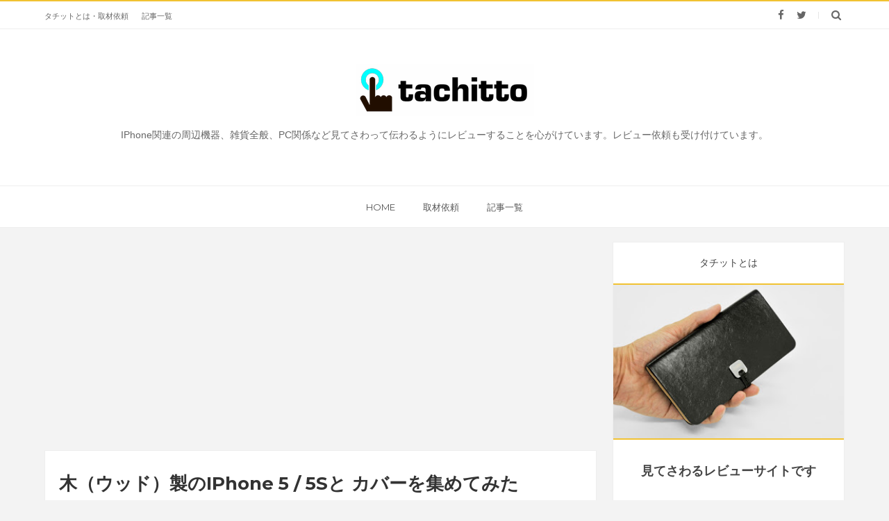

--- FILE ---
content_type: text/html; charset=UTF-8
request_url: https://www.tachitto.com/2014/06/evouni-iphone55sl58.html
body_size: 66044
content:
<!DOCTYPE html>
<html class='v2' dir='ltr' xmlns='http://www.w3.org/1999/xhtml' xmlns:b='http://www.google.com/2005/gml/b' xmlns:data='http://www.google.com/2005/gml/data' xmlns:expr='http://www.google.com/2005/gml/expr'>
<head>
<link href='https://www.blogger.com/static/v1/widgets/335934321-css_bundle_v2.css' rel='stylesheet' type='text/css'/>
<meta content='width=device-width,initial-scale=1.0,minimum-scale=1.0,maximum-scale=1.0' name='viewport'/>
<script type='text/javascript'>
      //<![CDATA[
      var curl = window.location.href;if (curl.indexOf('m=1') != -1) {curl = curl.replace('m=1', 'm=0');window.location.href = curl;}
      //]]></script>
<meta content='text/html; charset=UTF-8' http-equiv='Content-Type'/>
<meta content='blogger' name='generator'/>
<link href='https://www.tachitto.com/favicon.ico' rel='icon' type='image/x-icon'/>
<link href='https://www.tachitto.com/2014/06/evouni-iphone55sl58.html' rel='canonical'/>
<link rel="alternate" type="application/atom+xml" title="タチット | 見てさわってレビューするサイト - Atom" href="https://www.tachitto.com/feeds/posts/default" />
<link rel="alternate" type="application/rss+xml" title="タチット | 見てさわってレビューするサイト - RSS" href="https://www.tachitto.com/feeds/posts/default?alt=rss" />
<link rel="service.post" type="application/atom+xml" title="タチット | 見てさわってレビューするサイト - Atom" href="https://www.blogger.com/feeds/7952065504930143927/posts/default" />

<link rel="alternate" type="application/atom+xml" title="タチット | 見てさわってレビューするサイト - Atom" href="https://www.tachitto.com/feeds/4273965387837048865/comments/default" />
<!--Can't find substitution for tag [blog.ieCssRetrofitLinks]-->
<link href='https://blogger.googleusercontent.com/img/b/R29vZ2xl/AVvXsEg8-zr3j2_lt0ZwEhE-Ut7FXuPn1EFcWtwS2eqCPPgqT6vSUj3ptsx7yVmJIRwoB30jaaeFnYfgtfKUepOnJGJoeGwznRhs0pR-4hvKEMOK09jMJmhwyMv_tBHY4UfIxx0wUUfM-93CFj9C/s1600/_DSC2995.JPG' rel='image_src'/>
<meta content='iPhone6もしくはiPhoneAirがもうすぐ登場しそうですね。多くの人の興味は、iPhone6や他のスマートフォンに移っていることでしょう。

まってください。むしろ今こそ、これからこそ、iPhone5/5Sなんです。何故って、本体も関連商品も生産終了に向けて動いていて、ずるずる値下がりしちゃう訳です。' name='description'/>
<meta content='https://www.tachitto.com/2014/06/evouni-iphone55sl58.html' property='og:url'/>
<meta content='安い！EVOUNI 高級本皮の手帳風iPhone5/5S対応ケースL58' property='og:title'/>
<meta content='iPhone6もしくはiPhoneAirがもうすぐ登場しそうですね。多くの人の興味は、iPhone6や他のスマートフォンに移っていることでしょう。

まってください。むしろ今こそ、これからこそ、iPhone5/5Sなんです。何故って、本体も関連商品も生産終了に向けて動いていて、ずるずる値下がりしちゃう訳です。' property='og:description'/>
<meta content='https://blogger.googleusercontent.com/img/b/R29vZ2xl/AVvXsEg8-zr3j2_lt0ZwEhE-Ut7FXuPn1EFcWtwS2eqCPPgqT6vSUj3ptsx7yVmJIRwoB30jaaeFnYfgtfKUepOnJGJoeGwznRhs0pR-4hvKEMOK09jMJmhwyMv_tBHY4UfIxx0wUUfM-93CFj9C/w1200-h630-p-k-no-nu/_DSC2995.JPG' property='og:image'/>
<title>
安い&#65281;EVOUNI 高級本皮の手帳風iPhone5/5S対応ケースL58
          | 
          タチット | 見てさわってレビューするサイト
</title>
<meta content='iPhone6もしくはiPhoneAirがもうすぐ登場しそうですね。多くの人の興味は、iPhone6や他のスマートフォンに移っていることでしょう。

まってください。むしろ今こそ、これからこそ、iPhone5/5Sなんです。何故って、本体も関連商品も生産終了に向けて動いていて、ずるずる値下がりしちゃう訳です。' property='og:description'/>
<meta content='https://blogger.googleusercontent.com/img/b/R29vZ2xl/AVvXsEg8-zr3j2_lt0ZwEhE-Ut7FXuPn1EFcWtwS2eqCPPgqT6vSUj3ptsx7yVmJIRwoB30jaaeFnYfgtfKUepOnJGJoeGwznRhs0pR-4hvKEMOK09jMJmhwyMv_tBHY4UfIxx0wUUfM-93CFj9C/s1600/_DSC2995.JPG' property='og:image'/>
<style type='text/css'>@font-face{font-family:'Montserrat';font-style:normal;font-weight:400;font-display:swap;src:url(//fonts.gstatic.com/s/montserrat/v31/JTUSjIg1_i6t8kCHKm459WRhyyTh89ZNpQ.woff2)format('woff2');unicode-range:U+0460-052F,U+1C80-1C8A,U+20B4,U+2DE0-2DFF,U+A640-A69F,U+FE2E-FE2F;}@font-face{font-family:'Montserrat';font-style:normal;font-weight:400;font-display:swap;src:url(//fonts.gstatic.com/s/montserrat/v31/JTUSjIg1_i6t8kCHKm459W1hyyTh89ZNpQ.woff2)format('woff2');unicode-range:U+0301,U+0400-045F,U+0490-0491,U+04B0-04B1,U+2116;}@font-face{font-family:'Montserrat';font-style:normal;font-weight:400;font-display:swap;src:url(//fonts.gstatic.com/s/montserrat/v31/JTUSjIg1_i6t8kCHKm459WZhyyTh89ZNpQ.woff2)format('woff2');unicode-range:U+0102-0103,U+0110-0111,U+0128-0129,U+0168-0169,U+01A0-01A1,U+01AF-01B0,U+0300-0301,U+0303-0304,U+0308-0309,U+0323,U+0329,U+1EA0-1EF9,U+20AB;}@font-face{font-family:'Montserrat';font-style:normal;font-weight:400;font-display:swap;src:url(//fonts.gstatic.com/s/montserrat/v31/JTUSjIg1_i6t8kCHKm459WdhyyTh89ZNpQ.woff2)format('woff2');unicode-range:U+0100-02BA,U+02BD-02C5,U+02C7-02CC,U+02CE-02D7,U+02DD-02FF,U+0304,U+0308,U+0329,U+1D00-1DBF,U+1E00-1E9F,U+1EF2-1EFF,U+2020,U+20A0-20AB,U+20AD-20C0,U+2113,U+2C60-2C7F,U+A720-A7FF;}@font-face{font-family:'Montserrat';font-style:normal;font-weight:400;font-display:swap;src:url(//fonts.gstatic.com/s/montserrat/v31/JTUSjIg1_i6t8kCHKm459WlhyyTh89Y.woff2)format('woff2');unicode-range:U+0000-00FF,U+0131,U+0152-0153,U+02BB-02BC,U+02C6,U+02DA,U+02DC,U+0304,U+0308,U+0329,U+2000-206F,U+20AC,U+2122,U+2191,U+2193,U+2212,U+2215,U+FEFF,U+FFFD;}@font-face{font-family:'Montserrat';font-style:normal;font-weight:700;font-display:swap;src:url(//fonts.gstatic.com/s/montserrat/v31/JTUSjIg1_i6t8kCHKm459WRhyyTh89ZNpQ.woff2)format('woff2');unicode-range:U+0460-052F,U+1C80-1C8A,U+20B4,U+2DE0-2DFF,U+A640-A69F,U+FE2E-FE2F;}@font-face{font-family:'Montserrat';font-style:normal;font-weight:700;font-display:swap;src:url(//fonts.gstatic.com/s/montserrat/v31/JTUSjIg1_i6t8kCHKm459W1hyyTh89ZNpQ.woff2)format('woff2');unicode-range:U+0301,U+0400-045F,U+0490-0491,U+04B0-04B1,U+2116;}@font-face{font-family:'Montserrat';font-style:normal;font-weight:700;font-display:swap;src:url(//fonts.gstatic.com/s/montserrat/v31/JTUSjIg1_i6t8kCHKm459WZhyyTh89ZNpQ.woff2)format('woff2');unicode-range:U+0102-0103,U+0110-0111,U+0128-0129,U+0168-0169,U+01A0-01A1,U+01AF-01B0,U+0300-0301,U+0303-0304,U+0308-0309,U+0323,U+0329,U+1EA0-1EF9,U+20AB;}@font-face{font-family:'Montserrat';font-style:normal;font-weight:700;font-display:swap;src:url(//fonts.gstatic.com/s/montserrat/v31/JTUSjIg1_i6t8kCHKm459WdhyyTh89ZNpQ.woff2)format('woff2');unicode-range:U+0100-02BA,U+02BD-02C5,U+02C7-02CC,U+02CE-02D7,U+02DD-02FF,U+0304,U+0308,U+0329,U+1D00-1DBF,U+1E00-1E9F,U+1EF2-1EFF,U+2020,U+20A0-20AB,U+20AD-20C0,U+2113,U+2C60-2C7F,U+A720-A7FF;}@font-face{font-family:'Montserrat';font-style:normal;font-weight:700;font-display:swap;src:url(//fonts.gstatic.com/s/montserrat/v31/JTUSjIg1_i6t8kCHKm459WlhyyTh89Y.woff2)format('woff2');unicode-range:U+0000-00FF,U+0131,U+0152-0153,U+02BB-02BC,U+02C6,U+02DA,U+02DC,U+0304,U+0308,U+0329,U+2000-206F,U+20AC,U+2122,U+2191,U+2193,U+2212,U+2215,U+FEFF,U+FFFD;}</style>
<style id='page-skin-1' type='text/css'><!--
/*-----------------------------------------------------------------------------
Name:       Brakt : Personal Blogger Template
Version:    3.0.0
Designer:   Mix Theme
Url:        www.mix-theme.com
---------------------------------------------------------------------------- */
/* ===============================================
TABLE OF CONTENT
==================================================
00. VARIABLES
01. CSS REST
02. HEADER
03. INTRO SLIDER POSTS
04. ERROR PAGE
05. MAIN CONTENT
06. SINGLE POST
07. SINGLE PAGE
08. COMMENT
09. SIDEBAR
10. INSTAGRAM WIDGET
11. FOOTER
12. FOOTER SOCIAL ICONS
13. FOOTER MENU
14. COPYRIGHT
15. SHORTCODES
16. TYPOGRAPHY
17. RESPONSIVE STYLE
=================================================
00. Variable definitions
===============================================*/
/*
<Variable name="keycolor" description="Main Color" type="color" default="#f1c232"/>
<Variable name="body.background" description="Body Background" type="background" default="$(color) none repeat scroll top left"/>
<Variable name="main.font" description="Main Font" type="font" default="normal normal 14px 'Montserrat' "/>
<Group description="Top Menu" selector="#topbar">
<Variable name="top.menu.font" description="Top Menu Font" type="font" default="normal normal 11px 'Montserrat'"/>
</Group>
<Group description="Main Menu" selector="#menu-wrapper">
<Variable name="menu.font" description="Main Menu Font" type="font" default="normal normal 13px 'Montserrat'"/>
</Group>
<Group description="Slider Font" selector="#intro-slider">
<Variable name="slider.font" description="Slider Font" type="font" default="normal bold 40px 'Montserrat' "/>
</Group>
<Group description="Post Body" selector=".post-info">
<Variable name="post.title.font" description="Post Title Font" type="font" default="normal bold 22px 'Montserrat'"/>
<Variable name="item.post.title.font" description="Post Title Font In Singel Page" type="font" default="normal bold 26px 'Montserrat' "/>
<Variable name="post.title.color" description="Post Title Color" type="color" default="#333"/>
</Group>
<Group description="Sidebar Style" selector=".sidebar .widget h2">
<Variable name="sidebar.font" description="Sidebar Font" type="font" default="normal normal 15px 'Montserrat' "/>
<Variable name="sidebar.color" description="Sidebar Color" type="color" default="#333"/>
</Group>
<Group description="Footer style" selector="#footer-wrapper">
<Variable name="footer.menu.font" description="Top Menu Font" type="font" default="normal normal 13px 'Montserrat'"/>
</Group>
*/
/*========================================
01. CSS REST
=========================================*/
div, span, applet, object, iframe, h1, h2, h3, h4, h5, h6, p, blockquote, pre, a, abbr, acronym, address, big, cite, code, del, dfn, em, font, img, ins, kbd, q, s, samp, small, strike, strong, sub, sup, tt, var, b, u, i, center, dl, dt, dd, ol, ul, li, fieldset, form, label, legend, table, caption, tbody, tfoot, thead, tr, th, td {
background: transparent;
border: 0;
margin: 0;
padding: 0;
vertical-align: baseline;
}
body {
font: normal 14px sans-serif, fontawesome, arial, tahoma;
color: #222;
line-height: 25px;
background: #f3f3f3;
}
.color-bg, a.color-bg-hover:hover, .color-bg-hover:hover {
background-color: #f1c232;
}
a.border-color, .border-color, a.border-color-hover:hover, .border-color-hover:hover {
border-color: #f1c232;
}
.mfont, h1, h2, h3, h4, h5, h6 {
font: normal normal 14px 'Montserrat' ;
}
del {
text-decoration: line-through;
}
table {
border-collapse: collapse;
border-spacing: 0;
}
a img {
border: none;
}
*, :before, :after {
-webkit-box-sizing: border-box;
-moz-box-sizing: border-box;
box-sizing: border-box;
}
audio, canvas, video {
display: inline-block;
}
article, aside, details, figcaption, figure, footer, header, hgroup, main, nav, section, summary {
display: block;
}
iframe {
width: 100%;
}
.section {
margin: 0;
}
.widget {
margin: 0;
line-height: inherit;
}
.widget ul {
padding: 0;
}
.feed-links {
display: none;
}
img {
max-width: 100%;
}
* {
outline: 0;
}
*, :before, :after {
-webkit-box-sizing: border-box;
-moz-box-sizing: border-box;
box-sizing: border-box;
}
.container {
margin: 0 auto;
max-width: 1200px;
}
.container:before, .container:after {
content: " ";
display: table;
}
.row {
margin-left: 2%;
margin-right: 2%;
}
/*========================================
02. CSSオリジナル
=========================================*/
img {
height: auto;
}
/*------------------------------------------------------
小見出し h3
------------------------------------------------------*/
.post-body h3 {
border-bottom: 2px solid #d32301;
color: #1a1a1a;
font-size: 20px;
font-weight: bold;
line-height: 1.4;
margin: 40px 0 20px;
padding: 15px 10px 0;
}
/*------------------------------------------------------
順見出し&#12288;4h
------------------------------------------------------*/
.post-body h4 {
position: relative;
background: #F3F3F3;
color: #4A4A4A;
font-weight: bold;
line-height: 1.4;
margin: 60px 0 30px;
padding: 10px 15px;
}
/*========================================
02. HEADER
=========================================*/
#outer-wrapper {
background-color: #f3f3f3;
overflow: hidden;
border-top: 2px solid #f1c232;
}
#header-wrapper {
background-color: #fff;
border-bottom: 1px solid #eee;
}
/*========== Topbar ==========*/
#topbar {
background-color: #fff;
height: 40px;
line-height: 40px;
border-bottom: 1px solid #eee;
}
/*========== Top Menu ==========*/
#top-menu {
float: left;
}
#top-menu .selectnav {
display: none;
}
.menu-top li {
display: inline-block;
line-height: 40px;
padding: 0;
}
.menu-top li a {
color: #666;
text-transform: capitalize;
font-size: 12px;
font: normal normal 11px 'Montserrat';
text-decoration: none;
margin-right: 15px;
}
.menu-top li a:hover {
color: #f1c232;
}
/*========== Top Social Icons ==========*/
#top-social {
float: right;
}
#social {
width: 100%;
text-align: right;
line-height: 40px;
}
.social-sec li {
display: inline-block;
list-style: none;
line-height: 40px;
padding: 0 !important;
}
.social-sec .widget ul {
padding: 0;
}
.social-sec .LinkList ul {
text-align: center;
}
.social-sec ul#social a:hover {
color: #f1c232;
}
.social-sec #social a {
display: block;
height: 40px;
width: 25px;
line-height: 40px;
font-size: 15px;
text-align: center;
color: #666;
}
.social-sec #social a:before {
display: inline-block;
font-family: FontAwesome;
font-style: normal;
font-weight: 400;
line-height: 29px;
-webkit-font-smoothing: antialiased;
-moz-osx-font-smoothing: grayscale;
}
.social-sec .facebook:before {
content: "\f09a";
}
.social-sec .twitter:before {
content: "\f099";
}
.social-sec .gplus:before {
content: "\f0d5";
}
.social-sec .rss:before {
content: "\f09e";
}
.social-sec .youtube:before {
content: "\f16a";
}
.social-sec .skype:before {
content: "\f17e";
}
.social-sec .stumbleupon:before {
content: "\f1a4";
}
.social-sec .tumblr:before {
content: "\f173";
}
.social-sec .vine:before {
content: "\f1ca";
}
.social-sec .stack-overflow:before {
content: "\f16c";
}
.social-sec .linkedin:before {
content: "\f0e1";
}
.social-sec .dribbble:before {
content: "\f17d";
}
.social-sec .soundcloud:before {
content: "\f1be";
}
.social-sec .behance:before {
content: "\f1b4";
}
.social-sec .digg:before {
content: "\f1a6";
}
.social-sec .instagram:before {
content: "\f16d";
}
.social-sec .pinterest:before {
content: "\f0d2";
}
.social-sec .delicious:before {
content: "\f1a5";
}
.social-sec .apple:before {
content: "\f179";
}
.social-sec .android:before {
content: "\f17b";
}
/*========== Header Content ==========*/
#header-content {
display: block;
padding: 50px 0;
}
.logo {
margin: auto;
text-align: center;
-moz-text-align: center;
-webkit-text-align: center;
-o-text-align: center;
}
#header-inner a {
display: inline-block !important;
}
#Header1_headerimg {
height: auto;
margin: auto;
text-align: center;
}
.Header h1 {
font-size: 2.5em;
text-transform: uppercase;
color: #f1c232;
}
.Header .description {
text-transform: capitalize;
color: #666;
}
/*========== Menu Wrapper ==========*/
#menu-wrapper {
height: 60px;
width: 100%;
border-top: 1px solid #eee;
}
.menu {
height: 60px;
}
.menu li {
display: inline-block;
line-height: 60px;
padding: 0;
}
.menu li a {
padding: 0 20px;
color: #555;
text-transform: uppercase;
font-size: 13px;
font: normal normal 13px 'Montserrat';
display: block;
line-height: 60px;
}
.menu li ul {
margin-top: 15px;
transition: all .3s ease;
opacity: 0;
visibility: hidden;
position: absolute;
z-index: 5;
max-width: 200px;
width: 100%;
-webkit-box-shadow: 0 5px 10px 0 rgba(0, 0, 0, 0.15);
-moz-box-shadow: 0 5px 10px 0 rgba(0, 0, 0, 0.15);
box-shadow: 0 5px 10px 0 rgba(0, 0, 0, 0.15);
border: 1px solid #eee;
border-top: none;
}
.menu li a:hover {
color: #f1c232;
}
.menu li ul li {
display: block;
line-height: 40px;
}
.menu li ul li a {
text-align: left;
letter-spacing: 0;
font-size: 12px;
font-weight: 400;
color: #555;
display: block;
line-height: 40px;
background-color: #FFF;
text-transform: capitalize;
border-bottom: 1px solid #eee;
}
.menu li:hover ul li a {
color: #555;
}
.menu li:hover ul li a:hover {
color: #f1c232;
}
#nav ul, #nav li ul li {
float: none;
}
li.hasub a {
padding-left: 15px;
}
.menu li ul li a:before {
content: "";
width: 5px;
height: 5px;
background-color: #f1c232;
display: block;
float: left;
position: relative;
left: 0;
top: 19px;
border-radius: 100%;
margin-right: 8px;
}
.hasub:after {
content: '\f0d7';
font-family: fontawesome;
line-height: 0;
position: relative;
top: -30px;
font-size: 10px;
color: #555;
float: right;
padding: 0 5px;
}
.menu li ul li:last-child a {
border-bottom: 0;
}
.hasub2 {
position: relative;
}
li.hasub2:after {
content: '\f0da';
font-family: fontawesome;
position: absolute;
top: 0;
color: #555;
font-size: 11px;
}
li.hasub2:hover:after {
color: #fff;
}
.menu li:hover ul ul {
margin-top: 25px;
transition: all .3s ease;
-webkit-transition: all .3s ease;
-moz-transition: all 1s ease;
-o-transition: all 1s ease;
opacity: 0;
visibility: hidden;
}
.menu li ul ul {
top: 0;
}
.menu li ul li:hover ul {
margin-top: 0;
opacity: 1;
visibility: visible;
}
.menu li:hover ul {
margin-top: 0;
opacity: 1;
visibility: visible;
}
.menu li:hover .megaContent {
margin-top: 0;
opacity: 1;
visibility: visible;
}
#nav2 {
float: none;
text-align: center;
}
#nav, #nav li, #nav-top, #nav-top li {
float: left;
}
.selectnav {
height: 59px;
border: none !important;
background: transparent;
font: normal normal 14px 'Montserrat' ;
color: #444;
display: none;
padding-left: 40px;
background: url(https://blogger.googleusercontent.com/img/b/R29vZ2xl/AVvXsEhElDpbZfa4VHzFaWXcmxZ0jS70y0kzjyay98RZatUmkMT6Tu9aTEznrEw-bNZxPZoh-bGeM4EsPsLY9x8wdTQMAcpcfWHki_VygwsfEf-Vau0CTbwLQxbMjt78eNels0ZwFQPaeDWR5Ic/s1600/menu-icon.png) no-repeat left #fff;
background-size: 30px;
-webkit-appearance: none;
-moz-appearance: none;
-o-appearance: none;
}
.selectnav option {
text-transform: capitalize;
}
select#selectnav1 {
height: 30px;
margin-top: 8px;
padding-left: 30px;
background-size: 20px;
}
select#selectnav2 {
width: 100%;
text-transform: uppercase;
}
select#selectnav3 {
height: 40px;
margin: auto;
padding-left: 50px;
background-size: 20px;
background-position: 22%;
}
/*========== Search Button ==========*/
.search-button {
float: right;
}
.search-button a {
float: right;
}
.search-button:before {
content: "";
display: inline-block;
width: 1px;
height: 10px;
background-color: #000;
margin: 0 12px;
opacity: .1;
}
.search-button a:hover {
color: #f1c232;
}
.search-box-overlay.search-box-overlay-show {
visibility: visible;
opacity: 1;
}
.search-box-overlay {
width: 100%;
height: 100%;
position: fixed;
top: 0;
left: 0;
opacity: 0;
visibility: hidden;
z-index: 999999;
-webkit-transform: translateZ(0);
-ms-transform: translateZ(0);
transform: translateZ(0);
background-color: rgba(255, 255, 255, 0.94);
text-align: center;
-webkit-transition: all ease-in-out .25s;
-moz-transition: all ease-in-out .25s;
-ms-transition: all ease-in-out .25s;
-o-transition: all ease-in-out .25s;
transition: all ease-in-out .25s;
}
.search-box-close {
position: absolute;
right: 80px;
top: 80px;
font-size: 40px;
-webkit-transition: transform ease-out .2s;
-moz-transition: transform ease-out .2s;
-ms-transition: transform ease-out .2s;
-o-transition: transform ease-out .2s;
transition: transform ease-out .2s;
transform: rotate(0deg);
color: #f1c232;
}
.search-box-close:hover {
transform: rotate(90deg);
color: #000;
}
.search-box-wrapper p {
font-size: 14px;
margin-bottom: 40px;
color: #666;
letter-spacing: 2px;
text-transform: uppercase;
}
input.search-input {
width: 800px;
background-color: transparent;
border-bottom: 2px dotted #333 !important;
border: 0;
text-align: center;
font-size: 35px;
padding: 20px;
color: #444;
-webkit-transition: all .3s ease-out;
-moz-transition: all .3s ease-out;
-ms-transition: all .3s ease-out;
-o-transition: all .3s ease-out;
transition: all .3s ease-out;
}
.search-box-wrapper .fa-search {
font-size: 25px;
position: absolute;
right: 15px;
top: 30px;
color: #000;
-webkit-transition: all .2s ease-out;
-moz-transition: all .2s ease-out;
-ms-transition: all .2s ease-out;
-o-transition: all .2s ease-out;
transition: all .2s ease-out;
}
.search-box-wrapper form {
position: relative;
}
.search-box-wrapper {
display: inline-block;
max-width: 1000px;
vertical-align: middle;
text-align: center;
font-size: 18px;
-webkit-transform: scale(0.9);
-moz-transform: scale(0.9);
-ms-transform: scale(0.9);
-o-transform: scale(0.9);
transform: scale(0.9);
ms-transform: scale(0.9);
opacity: 0;
visibility: hidden;
-webkit-transition: all ease-in-out .3s;
-moz-transition: all ease-in-out .3s;
-ms-transition: all ease-in-out .3s;
-o-transition: all ease-in-out .3s;
transition: all ease-in-out .3s;
}
.search-box-overlay-show .search-box-wrapper {
opacity: 1;
visibility: visible;
-webkit-transform: scale(1);
-moz-transform: scale(1);
-ms-transform: scale(1);
-o-transform: scale(1);
transform: scale(1);
ms-transform: scale(1);
}
.search-box-wrapper input[type="submit"] {
position: absolute;
width: 100px;
height: 100%;
background-color: transparent;
border: 0;
right: 0;
top: 0;
cursor: pointer;
-webkit-appearance: button;
}
.search-box-overlay:before {
content: '';
display: inline-block;
height: 100%;
vertical-align: middle;
margin-right: -.25em;
}
input.search-input:focus {
-webkit-box-shadow: 0 3px 0 0 rgba(255, 255, 255, .2);
-moz-box-shadow: 0 3px 0 0 rgba(255, 255, 255, .2);
box-shadow: 0 3px 0 0 rgba(255, 255, 255, .2);
}
.search-box-wrapper .fa-search:hover {
color: #f1c232;
}
/*========================================
03. INTRO SLIDER POSTS
=========================================*/
#intro-slider {
margin-top: 20px;
overflow: hidden;
}
.intro-posts {
position: relative;
z-index: 2;
transition: all .3s ease;
-webkit-transition: all .3s ease;
-moz-transition: all .3s ease;
-o-transition: all .3s ease;
}
.intro-posts .outer-slider {
overflow: hidden;
padding: 0;
position: relative;
}
.intro-posts .swiper-slide {
position: relative;
height: 540px;
background-size: cover;
background-repeat: no-repeat;
background-position: center;
-moz-box-sizing: border-box;
-webkit-box-sizing: border-box;
box-sizing: border-box;
border-bottom: none !important;
border: 1px solid #eee;
display: block;
width: 100%;
}
.intro-thumbnail img {
width: 100%;
height: 540px;
display: block;
position: relative;
object-fit: cover;
box-sizing: border-box;
-moz-box-sizing: border-box;
-webkit-box-sizing: border-box;
}
.intro-posts .swiper-slide:after {
content: "";
display: block;
position: absolute;
top: 0;
left: 0;
right: 0;
bottom: 0;
background-color: rgba(0, 0, 0, .25);
transition: .3s;
background: linear-gradient(rgba(0, 0, 0, 0), rgba(0, 0, 0, 0.2), #000);
opacity: 0.9;
height: 100%;
}
.intro-posts-overlay {
position: absolute;
bottom: 0;
left: 0;
right: 0;
z-index: 1;
margin: auto;
padding: 40px;
align-items: center;
justify-content: center;
text-align: center;
max-width: 650px;
}
a.category {
color: #fff;
display: inline-block;
font-size: 12px;
font-weight: 600;
background: #f1c232;
border-radius: 1px;
line-height: normal;
padding: 4px 12px;
position: relative;
text-transform: uppercase;
}
a.category:hover {
color: #fff;
}
.featured-overlay .featured-cat .cat a {
color: #fff;
display: inline-block;
font-size: 12px;
font-weight: 600;
line-height: normal;
padding: 4px 12px;
position: relative;
text-transform: uppercase;
}
.intro-posts-title {
padding-bottom: 16px;
padding-top: 7px;
margin: 0;
}
.intro-posts-title a {
color: #fff;
text-transform: capitalize;
display: inline-block;
margin-bottom: 4px;
font-weight: bold;
font: normal bold 40px 'Montserrat' ;
}
.intro-posts-title a:hover {
color: #fff;
text-decoration: underline !important;
}
.intro-posts-meta {
color: #aaa;
font-size: 11px;
list-style: none;
text-transform: uppercase;
line-height: 1;
}
.intro-posts-meta li {
display: inline-block;
}
.intro-posts-meta a {
color: #aaa;
font-size: 10px;
font-weight: 600;
line-height: 1;
}
.intro-posts-meta a:hover {
color: #fff;
text-decoration: underline !important;
}
.intro-posts-meta .intro-posts-author:after {
content: "";
width: 1px;
height: 8px;
margin: 0 7px;
display: inline-block;
background-color: #aaa;
}
/*
* Swiper 3.3.1
* Most modern mobile touch slider and framework with hardware accelerated transitions
*
* http://www.idangero.us/swiper/
*
* Copyright 2016, Vladimir Kharlampidi
* The iDangero.us
* http://www.idangero.us/
*
* Licensed under MIT
*
* Released on: February 7, 2016
*/
.swiper-container {
margin: 0 auto;
position: relative;
overflow: hidden;
z-index: 1;
}
.swiper-container-no-flexbox .swiper-slide {
float: left;
}
.swiper-container-vertical>.swiper-wrapper {
-webkit-box-orient: vertical;
-moz-box-orient: vertical;
-ms-flex-direction: column;
-webkit-flex-direction: column;
flex-direction: column;
}
.swiper-wrapper {
position: relative;
width: 100%;
height: 100%;
z-index: 1;
display: -webkit-box;
display: -moz-box;
display: -ms-flexbox;
display: -webkit-flex;
display: flex;
-webkit-transition-property: -webkit-transform;
-moz-transition-property: -moz-transform;
-o-transition-property: -o-transform;
-ms-transition-property: -ms-transform;
transition-property: transform;
-webkit-box-sizing: content-box;
-moz-box-sizing: content-box;
box-sizing: content-box;
}
.swiper-container-android .swiper-slide, .swiper-wrapper {
-webkit-transform: translate3d(0, 0, 0);
-moz-transform: translate3d(0, 0, 0);
-o-transform: translate(0, 0);
-ms-transform: translate3d(0, 0, 0);
transform: translate3d(0, 0, 0);
}
.swiper-container-multirow>.swiper-wrapper {
-webkit-box-lines: multiple;
-moz-box-lines: multiple;
-ms-flex-wrap: wrap;
-webkit-flex-wrap: wrap;
flex-wrap: wrap;
}
.swiper-container-free-mode>.swiper-wrapper {
-webkit-transition-timing-function: ease-out;
-moz-transition-timing-function: ease-out;
-ms-transition-timing-function: ease-out;
-o-transition-timing-function: ease-out;
transition-timing-function: ease-out;
margin: 0 auto;
}
.swiper-slide {
-webkit-flex-shrink: 0;
-ms-flex: 0 0 auto;
flex-shrink: 0;
width: 100%;
height: 100%;
position: relative;
}
.swiper-container-autoheight, .swiper-container-autoheight .swiper-slide {
height: auto;
}
.swiper-container-autoheight .swiper-wrapper {
-webkit-box-align: start;
-ms-flex-align: start;
-webkit-align-items: flex-start;
align-items: flex-start;
-webkit-transition-property: -webkit-transform, height;
-moz-transition-property: -moz-transform;
-o-transition-property: -o-transform;
-ms-transition-property: -ms-transform;
transition-property: transform, height;
}
.swiper-container .swiper-notification {
position: absolute;
left: 0;
top: 0;
pointer-events: none;
opacity: 0;
z-index: -1000;
}
.swiper-wp8-horizontal {
-ms-touch-action: pan-y;
touch-action: pan-y;
}
.swiper-wp8-vertical {
-ms-touch-action: pan-x;
touch-action: pan-x;
}
.swiper-button-next, .swiper-button-prev {
position: absolute;
top: 50%;
width: 40px;
height: 40px;
margin-top: -22px;
z-index: 10;
cursor: pointer;
-moz-background-size: 27px 44px;
-webkit-background-size: 27px 44px;
background-size: 27px 44px;
background-position: center;
background-repeat: no-repeat;
}
.swiper-button-next {
border-radius: 15px 0 0 15px;
}
.swiper-button-prev {
border-radius: 0 15px 15px 0;
}
.swiper-button-next:hover, .swiper-button-prev:hover {
color: #f1c232;
}
.swiper-button-next.swiper-button-disabled, .swiper-button-prev.swiper-button-disabled {
opacity: 0;
cursor: auto;
pointer-events: none;
}
.swiper-button-prev, .swiper-container-rtl .swiper-button-next {
left: -44px;
right: auto;
background: #fff;
line-height: 40px;
text-align: center;
-moz-text-align: center;
-webkit-text-align: center;
-o-text-align: center;
opacity: 0;
transition: all .3s ease;
-webkit-transition: all .3s ease;
-moz-transition: all .3s ease;
-o-transition: all .3s ease;
}
.swiper-button-prev.swiper-button-black, .swiper-container-rtl .swiper-button-next.swiper-button-black {}
.swiper-button-prev.swiper-button-white, .swiper-container-rtl .swiper-button-next.swiper-button-white {}
.swiper-button-next, .swiper-container-rtl .swiper-button-prev {
right: -44px;
left: auto;
background: #fff;
line-height: 40px;
text-align: center;
-moz-text-align: center;
-webkit-text-align: center;
-o-text-align: center;
opacity: 0;
transition: all .3s ease;
-webkit-transition: all .3s ease;
-moz-transition: all .3s ease;
-o-transition: all .3s ease;
}
.intro-posts:hover .swiper-button-next {
right: 0;
opacity: 1;
transition: all .3s ease;
-webkit-transition: all .3s ease;
-moz-transition: all .3s ease;
-o-transition: all .3s ease;
}
.intro-posts:hover .swiper-button-prev {
left: 0;
opacity: 1;
transition: all .3s ease;
-webkit-transition: all .3s ease;
-moz-transition: all .3s ease;
-o-transition: all .3s ease;
}
.swiper-pagination {
position: absolute;
text-align: center;
-webkit-transition: .3s;
-moz-transition: .3s;
-o-transition: .3s;
transition: .3s;
-webkit-transform: translate3d(0, 0, 0);
-ms-transform: translate3d(0, 0, 0);
-o-transform: translate3d(0, 0, 0);
transform: translate3d(0, 0, 0);
z-index: 10;
left: 0;
right: 0;
bottom: 10px;
}
.swiper-pagination.swiper-pagination-hidden {
opacity: 0;
}
.swiper-container-horizontal>.swiper-pagination-bullets, .swiper-pagination-custom, .swiper-pagination-fraction {
bottom: 10px;
left: 0;
width: 100%;
}
.swiper-pagination-bullet {
width: 11px;
height: 11px;
display: inline-block;
border-radius: 100%;
background: transparent;
border: 2px solid #fff;
margin: 0 2px;
opacity: .5;
}
button.swiper-pagination-bullet {
border: none;
margin: 0;
padding: 0;
box-shadow: none;
-moz-appearance: none;
-ms-appearance: none;
-webkit-appearance: none;
appearance: none;
}
.swiper-pagination-clickable .swiper-pagination-bullet {
cursor: pointer;
}
.swiper-pagination-white .swiper-pagination-bullet {
background: #fff;
}
.swiper-pagination-bullet-active {
opacity: 1;
background: #fff;
border-color: #fff;
}
.swiper-pagination-white .swiper-pagination-bullet-active {
background: #fff;
}
.swiper-pagination-black .swiper-pagination-bullet-active {
background: #000;
}
.swiper-container-vertical>.swiper-pagination-bullets {
right: 10px;
top: 50%;
-webkit-transform: translate3d(0, -50%, 0);
-moz-transform: translate3d(0, -50%, 0);
-o-transform: translate(0, -50%);
-ms-transform: translate3d(0, -50%, 0);
transform: translate3d(0, -50%, 0);
}
.swiper-container-vertical>.swiper-pagination-bullets .swiper-pagination-bullet {
margin: 5px 0;
display: block;
}
.swiper-container-horizontal>.swiper-pagination-bullets .swiper-pagination-bullet {
margin: 0 5px;
}
.swiper-pagination-progress {
background: rgba(0, 0, 0, .25);
position: absolute;
}
.swiper-pagination-progress .swiper-pagination-progressbar {
background: #007aff;
position: absolute;
left: 0;
top: 0;
width: 100%;
height: 100%;
-webkit-transform: scale(0);
-ms-transform: scale(0);
-o-transform: scale(0);
transform: scale(0);
-webkit-transform-origin: left top;
-moz-transform-origin: left top;
-ms-transform-origin: left top;
-o-transform-origin: left top;
transform-origin: left top;
}
.swiper-container-rtl .swiper-pagination-progress .swiper-pagination-progressbar {
-webkit-transform-origin: right top;
-moz-transform-origin: right top;
-ms-transform-origin: right top;
-o-transform-origin: right top;
transform-origin: right top;
}
.swiper-container-horizontal>.swiper-pagination-progress {
width: 100%;
height: 4px;
left: 0;
top: 0;
}
.swiper-container-vertical>.swiper-pagination-progress {
width: 4px;
height: 100%;
left: 0;
top: 0;
}
.swiper-pagination-progress.swiper-pagination-white {
background: rgba(255, 255, 255, .5);
}
.swiper-pagination-progress.swiper-pagination-white .swiper-pagination-progressbar {
background: #fff;
}
.swiper-pagination-progress.swiper-pagination-black .swiper-pagination-progressbar {
background: #000;
}
.swiper-container-3d {
-webkit-perspective: 1200px;
-moz-perspective: 1200px;
-o-perspective: 1200px;
perspective: 1200px;
}
.swiper-container-3d .swiper-cube-shadow, .swiper-container-3d .swiper-slide, .swiper-container-3d .swiper-slide-shadow-bottom, .swiper-container-3d .swiper-slide-shadow-left, .swiper-container-3d .swiper-slide-shadow-right, .swiper-container-3d .swiper-slide-shadow-top, .swiper-container-3d .swiper-wrapper {
-webkit-transform-style: preserve-3d;
-moz-transform-style: preserve-3d;
-ms-transform-style: preserve-3d;
transform-style: preserve-3d;
}
.swiper-container-3d .swiper-slide-shadow-bottom, .swiper-container-3d .swiper-slide-shadow-left, .swiper-container-3d .swiper-slide-shadow-right, .swiper-container-3d .swiper-slide-shadow-top {
position: absolute;
left: 0;
top: 0;
width: 100%;
height: 100%;
pointer-events: none;
z-index: 10;
}
.swiper-container-3d .swiper-slide-shadow-left {
background-image: -webkit-gradient(linear, left top, right top, from(rgba(0, 0, 0, .5)), to(rgba(0, 0, 0, 0)));
background-image: -webkit-linear-gradient(right, rgba(0, 0, 0, .5), rgba(0, 0, 0, 0));
background-image: -moz-linear-gradient(right, rgba(0, 0, 0, .5), rgba(0, 0, 0, 0));
background-image: -o-linear-gradient(right, rgba(0, 0, 0, .5), rgba(0, 0, 0, 0));
background-image: linear-gradient(to left, rgba(0, 0, 0, .5), rgba(0, 0, 0, 0));
}
.swiper-container-3d .swiper-slide-shadow-right {
background-image: -webkit-gradient(linear, right top, left top, from(rgba(0, 0, 0, .5)), to(rgba(0, 0, 0, 0)));
background-image: -webkit-linear-gradient(left, rgba(0, 0, 0, .5), rgba(0, 0, 0, 0));
background-image: -moz-linear-gradient(left, rgba(0, 0, 0, .5), rgba(0, 0, 0, 0));
background-image: -o-linear-gradient(left, rgba(0, 0, 0, .5), rgba(0, 0, 0, 0));
background-image: linear-gradient(to right, rgba(0, 0, 0, .5), rgba(0, 0, 0, 0));
}
.swiper-container-3d .swiper-slide-shadow-top {
background-image: -webkit-gradient(linear, left top, left bottom, from(rgba(0, 0, 0, .5)), to(rgba(0, 0, 0, 0)));
background-image: -webkit-linear-gradient(bottom, rgba(0, 0, 0, .5), rgba(0, 0, 0, 0));
background-image: -moz-linear-gradient(bottom, rgba(0, 0, 0, .5), rgba(0, 0, 0, 0));
background-image: -o-linear-gradient(bottom, rgba(0, 0, 0, .5), rgba(0, 0, 0, 0));
background-image: linear-gradient(to top, rgba(0, 0, 0, .5), rgba(0, 0, 0, 0));
}
.swiper-container-3d .swiper-slide-shadow-bottom {
background-image: -webkit-gradient(linear, left bottom, left top, from(rgba(0, 0, 0, .5)), to(rgba(0, 0, 0, 0)));
background-image: -webkit-linear-gradient(top, rgba(0, 0, 0, .5), rgba(0, 0, 0, 0));
background-image: -moz-linear-gradient(top, rgba(0, 0, 0, .5), rgba(0, 0, 0, 0));
background-image: -o-linear-gradient(top, rgba(0, 0, 0, .5), rgba(0, 0, 0, 0));
background-image: linear-gradient(to bottom, rgba(0, 0, 0, .5), rgba(0, 0, 0, 0));
}
.swiper-container-coverflow .swiper-wrapper, .swiper-container-flip .swiper-wrapper {
-ms-perspective: 1200px;
}
.swiper-container-cube, .swiper-container-flip {
overflow: visible;
}
.swiper-container-cube .swiper-slide, .swiper-container-flip .swiper-slide {
pointer-events: none;
-webkit-backface-visibility: hidden;
-moz-backface-visibility: hidden;
-ms-backface-visibility: hidden;
backface-visibility: hidden;
z-index: 1;
}
.swiper-container-cube .swiper-slide .swiper-slide, .swiper-container-flip .swiper-slide .swiper-slide {
pointer-events: none;
}
.swiper-container-cube .swiper-slide-active, .swiper-container-cube .swiper-slide-active .swiper-slide-active, .swiper-container-flip .swiper-slide-active, .swiper-container-flip .swiper-slide-active .swiper-slide-active {
pointer-events: auto;
}
.swiper-container-cube .swiper-slide-shadow-bottom, .swiper-container-cube .swiper-slide-shadow-left, .swiper-container-cube .swiper-slide-shadow-right, .swiper-container-cube .swiper-slide-shadow-top, .swiper-container-flip .swiper-slide-shadow-bottom, .swiper-container-flip .swiper-slide-shadow-left, .swiper-container-flip .swiper-slide-shadow-right, .swiper-container-flip .swiper-slide-shadow-top {
z-index: 0;
-webkit-backface-visibility: hidden;
-moz-backface-visibility: hidden;
-ms-backface-visibility: hidden;
backface-visibility: hidden;
}
.swiper-container-cube .swiper-slide {
visibility: hidden;
-webkit-transform-origin: 0 0;
-moz-transform-origin: 0 0;
-ms-transform-origin: 0 0;
transform-origin: 0 0;
width: 100%;
height: 100%;
}
.swiper-container-cube.swiper-container-rtl .swiper-slide {
-webkit-transform-origin: 100% 0;
-moz-transform-origin: 100% 0;
-ms-transform-origin: 100% 0;
transform-origin: 100% 0;
}
.swiper-container-cube .swiper-slide-active, .swiper-container-cube .swiper-slide-next, .swiper-container-cube .swiper-slide-next+.swiper-slide, .swiper-container-cube .swiper-slide-prev {
pointer-events: auto;
visibility: visible;
}
.swiper-container-cube .swiper-cube-shadow {
position: absolute;
left: 0;
bottom: 0;
width: 100%;
height: 100%;
background: #000;
opacity: .6;
-webkit-filter: blur(50px);
filter: blur(50px);
z-index: 0;
}
.swiper-container-fade.swiper-container-free-mode .swiper-slide {
-webkit-transition-timing-function: ease-out;
-moz-transition-timing-function: ease-out;
-ms-transition-timing-function: ease-out;
-o-transition-timing-function: ease-out;
transition-timing-function: ease-out;
}
.swiper-container-fade .swiper-slide {
pointer-events: none;
-webkit-transition-property: opacity;
-moz-transition-property: opacity;
-o-transition-property: opacity;
transition-property: opacity;
}
.swiper-container-fade .swiper-slide .swiper-slide {
pointer-events: none;
}
.swiper-container-fade .swiper-slide-active, .swiper-container-fade .swiper-slide-active .swiper-slide-active {
pointer-events: auto;
}
.swiper-scrollbar {
border-radius: 10px;
position: relative;
-ms-touch-action: none;
background: rgba(0, 0, 0, .1);
}
.swiper-container-horizontal>.swiper-scrollbar {
position: absolute;
left: 1%;
bottom: 3px;
z-index: 50;
height: 5px;
width: 98%;
}
.swiper-container-vertical>.swiper-scrollbar {
position: absolute;
right: 3px;
top: 1%;
z-index: 50;
width: 5px;
height: 98%;
}
.swiper-scrollbar-drag {
height: 100%;
width: 100%;
position: relative;
background: rgba(0, 0, 0, .5);
border-radius: 10px;
left: 0;
top: 0;
}
.swiper-scrollbar-cursor-drag {
cursor: move;
}
.swiper-lazy-preloader {
width: 42px;
height: 42px;
position: absolute;
left: 50%;
top: 50%;
margin-left: -21px;
margin-top: -21px;
z-index: 10;
-webkit-transform-origin: 50%;
-moz-transform-origin: 50%;
transform-origin: 50%;
-webkit-animation: swiper-preloader-spin 1s steps(12, end) infinite;
-moz-animation: swiper-preloader-spin 1s steps(12, end) infinite;
animation: swiper-preloader-spin 1s steps(12, end) infinite;
}
.swiper-lazy-preloader:after {
display: block;
content: "";
width: 100%;
height: 100%;
background-image: url(data:image/svg+xml;charset=utf-8,%3Csvg%20viewBox%3D'0%200%20120%20120'%20xmlns%3D'http%3A%2F%2Fwww.w3.org%2F2000%2Fsvg'%20xmlns%3Axlink%3D'http%3A%2F%2Fwww.w3.org%2F1999%2Fxlink'%3E%3Cdefs%3E%3Cline%20id%3D'l'%20x1%3D'60'%20x2%3D'60'%20y1%3D'7'%20y2%3D'27'%20stroke%3D'%236c6c6c'%20stroke-width%3D'11'%20stroke-linecap%3D'round'%2F%3E%3C%2Fdefs%3E%3Cg%3E%3Cuse%20xlink%3Ahref%3D'%23l'%20opacity%3D'.27'%2F%3E%3Cuse%20xlink%3Ahref%3D'%23l'%20opacity%3D'.27'%20transform%3D'rotate(30%2060%2C60)'%2F%3E%3Cuse%20xlink%3Ahref%3D'%23l'%20opacity%3D'.27'%20transform%3D'rotate(60%2060%2C60)'%2F%3E%3Cuse%20xlink%3Ahref%3D'%23l'%20opacity%3D'.27'%20transform%3D'rotate(90%2060%2C60)'%2F%3E%3Cuse%20xlink%3Ahref%3D'%23l'%20opacity%3D'.27'%20transform%3D'rotate(120%2060%2C60)'%2F%3E%3Cuse%20xlink%3Ahref%3D'%23l'%20opacity%3D'.27'%20transform%3D'rotate(150%2060%2C60)'%2F%3E%3Cuse%20xlink%3Ahref%3D'%23l'%20opacity%3D'.37'%20transform%3D'rotate(180%2060%2C60)'%2F%3E%3Cuse%20xlink%3Ahref%3D'%23l'%20opacity%3D'.46'%20transform%3D'rotate(210%2060%2C60)'%2F%3E%3Cuse%20xlink%3Ahref%3D'%23l'%20opacity%3D'.56'%20transform%3D'rotate(240%2060%2C60)'%2F%3E%3Cuse%20xlink%3Ahref%3D'%23l'%20opacity%3D'.66'%20transform%3D'rotate(270%2060%2C60)'%2F%3E%3Cuse%20xlink%3Ahref%3D'%23l'%20opacity%3D'.75'%20transform%3D'rotate(300%2060%2C60)'%2F%3E%3Cuse%20xlink%3Ahref%3D'%23l'%20opacity%3D'.85'%20transform%3D'rotate(330%2060%2C60)'%2F%3E%3C%2Fg%3E%3C%2Fsvg%3E);
background-position: 50%;
-webkit-background-size: 100%;
background-size: 100%;
background-repeat: no-repeat;
}
.swiper-lazy-preloader-white:after {
background-image: url(data:image/svg+xml;charset=utf-8,%3Csvg%20viewBox%3D'0%200%20120%20120'%20xmlns%3D'http%3A%2F%2Fwww.w3.org%2F2000%2Fsvg'%20xmlns%3Axlink%3D'http%3A%2F%2Fwww.w3.org%2F1999%2Fxlink'%3E%3Cdefs%3E%3Cline%20id%3D'l'%20x1%3D'60'%20x2%3D'60'%20y1%3D'7'%20y2%3D'27'%20stroke%3D'%23fff'%20stroke-width%3D'11'%20stroke-linecap%3D'round'%2F%3E%3C%2Fdefs%3E%3Cg%3E%3Cuse%20xlink%3Ahref%3D'%23l'%20opacity%3D'.27'%2F%3E%3Cuse%20xlink%3Ahref%3D'%23l'%20opacity%3D'.27'%20transform%3D'rotate(30%2060%2C60)'%2F%3E%3Cuse%20xlink%3Ahref%3D'%23l'%20opacity%3D'.27'%20transform%3D'rotate(60%2060%2C60)'%2F%3E%3Cuse%20xlink%3Ahref%3D'%23l'%20opacity%3D'.27'%20transform%3D'rotate(90%2060%2C60)'%2F%3E%3Cuse%20xlink%3Ahref%3D'%23l'%20opacity%3D'.27'%20transform%3D'rotate(120%2060%2C60)'%2F%3E%3Cuse%20xlink%3Ahref%3D'%23l'%20opacity%3D'.27'%20transform%3D'rotate(150%2060%2C60)'%2F%3E%3Cuse%20xlink%3Ahref%3D'%23l'%20opacity%3D'.37'%20transform%3D'rotate(180%2060%2C60)'%2F%3E%3Cuse%20xlink%3Ahref%3D'%23l'%20opacity%3D'.46'%20transform%3D'rotate(210%2060%2C60)'%2F%3E%3Cuse%20xlink%3Ahref%3D'%23l'%20opacity%3D'.56'%20transform%3D'rotate(240%2060%2C60)'%2F%3E%3Cuse%20xlink%3Ahref%3D'%23l'%20opacity%3D'.66'%20transform%3D'rotate(270%2060%2C60)'%2F%3E%3Cuse%20xlink%3Ahref%3D'%23l'%20opacity%3D'.75'%20transform%3D'rotate(300%2060%2C60)'%2F%3E%3Cuse%20xlink%3Ahref%3D'%23l'%20opacity%3D'.85'%20transform%3D'rotate(330%2060%2C60)'%2F%3E%3C%2Fg%3E%3C%2Fsvg%3E);
}
@-webkit-keyframes swiper-preloader-spin {
100% {
-webkit-transform: rotate(360deg);
}
}
@keyframes swiper-preloader-spin {
100% {
transform: rotate(360deg);
}
}
/*========================================
03. INTRO FAVOURITE POSTS
=========================================*/
#intro-favourite-posts {
overflow: hidden;
margin-top: 6px;
}
.favourite-posts-title-home {
font-size: 25px;
text-align: left;
margin-top: 10px;
margin-bottom: 20px;
background: #fff;
border-bottom: 2px solid #f1c232;
}
.favourite-posts-title-home h2 {
font-size: 17px;
color: #444;
background: #ffffff;
display: inline-block;
margin: auto;
padding: 0 10px 0px 10px;
margin-left: 20px;
text-align: center;
text-transform: uppercase;
}
.favourite-posts-title-home:before {
content: "";
border-top: 2px solid #f3f3f3;
position: relative;
top: 50%;
right: 0;
display: block;
left: 0;
bottom: -22px;
width: 100%;
}
.favourite-post {
width: 24.2%;
float: left;
overflow: hidden;
position: relative;
border: 1px solid #eee;
}
.favourite-posts-title {
font-size: 15px;
line-height: 22px;
text-align: center;
}
.favourite-posts-title a {
color: #fff;
display: inline-block;
}
.favourite-posts-title a:hover {
color: #fff;
text-decoration: underline !important;
}
.favourite-thumbnail {
height: 250px;
}
.favourite-thumbnail img {
height: 250px;
width: 100%;
object-fit: cover;
}
.favourite-post:nth-child(1), .favourite-post:nth-child(2), .favourite-post:nth-child(3) {
margin-right: 1%;
}
.favourite-post:nth-child(4) {
margin-right: 0%;
}
.favourite-posts-overlay {
position: absolute;
width: 100%;
padding: 20px;
margin: auto;
bottom: 0;
z-index: 10;
background: linear-gradient(rgba(0, 0, 0, 0), rgba(0, 0, 0, 0.75), rgb(0, 0, 0));
}
.favourite-category {
position: absolute;
top: -35px;
left: 20px;
z-index: 1;
color: #fff;
display: inline-block;
font-size: 12px;
font-weight: 600;
background: #f1c232;
border-radius: 1px;
line-height: normal;
padding: 4px 12px;
border-radius: 0 0 10px 10px;
text-transform: uppercase;
transition: all .3s ease;
-webkit-transition: all .3s ease;
-moz-transition: all .3s ease;
-o-transition: all .3s ease;
}
.favourite-category:hover {
color: #fff;
}
.favourite-post:hover .favourite-category {
top: 0px;
color: #fff !important;
transition: all .3s ease;
-webkit-transition: all .3s ease;
-moz-transition: all .3s ease;
-o-transition: all .3s ease;
}
/*========================================
04. ERROR PAGE
=========================================*/
#error-page {
padding: 50px 20px;
}
.error_page #main-wrapper {
display: none;
}
.error_page #blog-pager {
display: none;
}
.error_page .errornumber {
font-size: 120px;
text-align: center;
margin: auto;
width: 100%;
float: left;
color: #f1c232;
}
.error_page .error {
text-align: center;
font-size: 30px;
}
.error_page p {
text-align: center;
margin-bottom: 15px;
}
.error_page a.homepage {
color: #fff;
padding: 10px;
display: block;
}
.error_page #i {
text-align: center;
display: block;
font-size: 30px;
margin-top: -15px;
margin-bottom: 10px;
}
.error_page #h-b:hover {
background-color: #222;
}
.error_page .fa-exclamation-circle:before {
font-size: 120px;
margin: 0 8px 0 10px;
}
.error_page #h-b {
text-align: center;
display: block;
margin: auto;
background-color: #f1c232;
width: 150px;
color: #fff;
border-radius: 25px;
}
/*========================================
05. MAIN CONTENT
=========================================*/
#main-wrapper {
overflow: hidden;
margin-top: 20px;
transition: all .3s ease;
-webkit-transition: all .3s ease;
-moz-transition: all .3s ease;
-o-transition: all .3s ease;
}
/*========== Content Wrapper ==========*/
#content-wrapper {
width: 69%;
float: left;
}
.post-ad-area {
display: none;
overflow: hidden;
text-align: center;
border: 1px solid rgba(238, 238, 238, 0);
margin-bottom: 10px;
}
.item .post-ad-area {
display: block !important;
}
.post-outer {
margin-bottom: 40px;
border: 1px solid #eee;
box-sizing: border-box;
background-color: #fff;
}
.post-thumb {
width: 100%;
height: 370px;
overflow: hidden;
background: #222;
}
.post-thumb a {
display: block;
width: 100%;
height: 370px;
overflow: hidden;
}
.post-thumb a:hover {
opacity: .7;
transition: all .5s ease;
-webkit-transition: all .5s ease;
-moz-transition: all .5s ease;
-o-transition: all .5s ease;
}
.post-info {
padding: 20px;
}
.meta-category {
margin-bottom: 10px;
text-align: center;
}
.post-title a {
display: block;
font-size: 22px;
font-weight: 600;
line-height: 25px;
text-align: center;
font: normal bold 24px 'Montserrat' ;
color: #333333;
text-transform: capitalize;
}
.post-title a:hover {
color: #f1c232;
text-decoration: underline !important;
}
.meta-post {
text-align: center;
margin: auto;
margin-top: 15px;
color: #909090;
font-size: 13px;
font-style: italic;
text-transform: capitalize;
}
.meta-post:before {
content: "";
width: 80px;
border-top-width: 1px;
border-top-style: solid;
border-color: #f1c232;
position: relative;
left: 50%;
top: 0;
margin-left: -40px;
padding-bottom: 15px;
display: block;
}
.post-timestamp-home {
margin-right: 10px;
}
a.timestamp-link {
font-style: italic;
color: #909090;
}
.published {
text-decoration: none;
}
.post-labels a {
color: #909090;
}
.post-labels a:hover {
color: #f1c232;
}
.post-labels span {
margin-left: 10px;
margin-right: 5px;
color: #aaa;
}
.post-labels a:last-child span {
display: none;
}
.data-snippet {
text-align: center;
color: #868686;
padding: 10px 0;
font-size: 14px;
line-height: 27px;
}
.read-more {
margin: auto;
text-align: center;
margin-top: 15px;
display: block;
}
.read-more a {
background: #f1c232;
color: #fff;
-webkit-border-radius: 50px;
border-radius: 50px;
display: inline-block;
position: relative;
padding: 1px 25px;
font-size: 85%;
transition: all .3s ease;
-webkit-transition: all .3s ease;
-moz-transition: all .3s ease;
-o-transition: all .3s ease;
}
.read-more:before {
content: "";
border-top: 1px solid #e8e8e8;
position: relative;
top: 50%;
-webkit-transform: translate(0, -50%);
-ms-transform: translate(0, -50%);
-o-transform: translate(0, -50%);
transform: translate(0, -50%);
right: 0;
display: block;
left: 0;
bottom: -14px;
}
.read-more span {
left: 0;
position: relative;
transition: all .3s ease;
-webkit-transition: all .3s ease;
-moz-transition: all .3s ease;
-o-transition: all .3s ease;
}
.read-more a:hover {
color: #fff;
}
.read-more a:hover span {
left: -12px;
transition: all .3s ease;
-webkit-transition: all .3s ease;
-moz-transition: all .3s ease;
-o-transition: all .3s ease;
}
.read-more i {
opacity: 0;
filter: alpha(opacity=0);
position: absolute;
right: 40px;
top: 50%;
transform: translate(0, -50%);
transition: all .3s ease;
-webkit-transition: all .3s ease;
-moz-transition: all .3s ease;
-o-transition: all .3s ease;
}
.read-more a:hover i {
opacity: 1;
filter: alpha(opacity=100);
right: 15px;
transition: all .3s ease;
-webkit-transition: all .3s ease;
-moz-transition: all .3s ease;
-o-transition: all .3s ease;
}
.meta-author, .share-button-home, .meta-comment {
display: table-cell;
width: 33.333333333333%;
}
.meta-author {
font-style: italic;
font-size: 13px;
text-transform: capitalize;
color: #777;
}
#post-foot {
display: table;
width: 100%;
margin-top: 20px;
}
.author-pic {
width: 25px;
float: left;
margin-right: 10px;
border-radius: 100%;
}
.author-pic img {
border-radius: 100%;
}
.share-button-home {
text-align: center;
}
.share-button-home a {
width: 25px;
height: 25px;
color: #777;
font-size: 14px;
margin: 0 10px;
text-align: center;
display: inline-block;
}
.share-button-home a:hover {
color: #f1c232;
}
.meta-comment {
text-align: right;
font-style: italic;
font-size: 13px;
text-transform: capitalize;
}
.comment-link {
text-align: right;
color: #777;
}
/*========== Status Message ==========*/
.status-msg-border {
display: none;
}
.status-msg-body {
text-transform: capitalize;
position: relative;
padding: 0;
z-index: 0;
}
.status-msg-body a {
color: #f1c232;
}
.status-msg-wrap {
width: initial;
display: block;
background-color: #FFF;
margin: 0 auto 10px;
padding: 30px 0;
font-size: 120%;
box-shadow: 0 0 5px rgba(37, 37, 37, 0.13);
-moz-box-shadow: 0 0 5px rgba(37, 37, 37, 0.13);
-webkit-box-shadow: 0 0 5px rgba(37, 37, 37, 0.13);
-o-box-shadow: 0 0 5px rgba(37, 37, 37, 0.13);
-ms-box-shadow: 0 0 5px rgba(37, 37, 37, 0.13);
border: 1px solid #eee;
}
/*========== Post Format ==========*/
.post-format {
position: absolute;
background-color: #f1c232;
top: 0;
width: 45px;
height: 45px;
color: #fff;
border-radius: 0 0 10px 10px;
left: 20px;
line-height: 45px;
text-align: center;
font-size: 16px;
}
/*========== Grid Style ==========*/
body.index.grid-style .post-outer:nth-child(odd), body.archive.grid-style .post-outer:nth-child(odd) {
margin-right: 19px;
}
body.index.grid-style .post-outer:nth-child(even), body.archive.grid-style .post-outer:nth-child(even) {
float: right !important;
}
body.index.grid-style #content-wrapper, body.archive.grid-style #content-wrapper {
width: 100%;
float: none;
}
body.index.grid-style .post-outer, body.archive.grid-style .post-outer {
width: 49%;
float: left;
overflow: hidden;
margin-bottom: 20px;
}
body.index.grid-style .post-info, body.archive.grid-style .post-info {
top: 0;
width: 100%;
height: 100%;
padding: 20px;
position: absolute;
padding-top: 170px;
background: rgba(0, 0, 0, 0.61);
transition: all .3s ease;
-webkit-transition: all .3s ease;
-moz-transition: all .3s ease;
-o-transition: all .3s ease;
}
body.index.grid-style .post-info:hover, body.archive.grid-style .post-info:hover {
background: rgba(0, 0, 0, 0.84);
}
body.index.grid-style .post-format, body.archive.grid-style .post-format {
left: 50%;
margin-left: -20px;
z-index: 1;
}
body.index.grid-style .post-title a, body.archive.grid-style .post-title a {
color: #fff !important;
}
body.index.grid-style .meta-post-line, body.archive.grid-style .meta-post-line {
border-top-width: 3px;
}
body.index.grid-style .meta-post, body.archive.grid-style .meta-post {
color: #d0d0d0 !important;
}
body.index.grid-style .meta-post a:hover, body.archive.grid-style .meta-post a:hover {
color: #d0d0d0 !important;
text-decoration: underline !important;
}
body.index.grid-style .post-labels a, body.archive.grid-style .post-labels a {
color: #d0d0d0 !important;
}
body.index.grid-style a.timestamp-link, body.archive.grid-style a.timestamp-link {
color: #d0d0d0 !important;
}
body.index.grid-style .data-snippet, body.archive.grid-style .data-snippet {
display: none !important;
}
body.index.grid-style .post-labels span:hover, body.archive.grid-style .post-labels span:hover {
text-decoration: none;
}
body.index.grid-style .read-more, body.archive.grid-style .read-more {
display: none !important;
}
body.index.grid-style #post-foot, body.archive.grid-style #post-foot {
display: none !important;
}
body.index.grid-style #sidebar-wrapper, body.archive.grid-style #sidebar-wrapper {
display: none;
}
body.index.grid-style .favourite-post {
width: 23.5%;
}
body.index.grid-style .favourite-post:nth-child(1),
body.index.grid-style .favourite-post:nth-child(2),
body.index.grid-style .favourite-post:nth-child(3) {
margin-right: 1.99%;
}
/*========== List Style ==========*/
body.index.list-style #post-img, body.archive.list-style #post-img {
float: left;
width: 300px;
height: 300px;
overflow: hidden;
}
body.index.list-style .post-thumb, body.index.list-style .post-thumb a,
body.archive.list-style .post-thumb, body.archive.list-style .post-thumb a {
height: 300px;
}
body.index.list-style .post-outer, body.archive.list-style .post-outer {
margin-bottom: 30px;
}
body.index.list-style .post-info, body.archive.list-style .post-info {
display: table-cell;
padding-bottom: 0;
}
body.index.list-style .post-format, body.archive.list-style .post-format {
width: 40px;
height: 40px;
line-height: 40px;
font-size: 15px;
}
body.index.list-style .post-title a, body.archive.list-style .post-title a {
text-align: left;
font-size: 18px !important;
}
body.index.list-style .meta-post:before, body.archive.list-style .meta-post:before {
left: 9%;
}
body.index.list-style .data-snippet, body.archive.list-style .data-snippet {
text-align: left;
height: 70px;
overflow: hidden;
}
body.index.list-style .meta-post, body.index.list-style .read-more,
body.archive.list-style .meta-post, body.archive.list-style .read-more {
text-align: left;
}
body.index.list-style .share-button-home a, body.archive.list-style .share-button-home a {
width: 20px;
height: 20px;
margin: 0 5px;
}
/*========================================
06. SINGLE POST
=========================================*/
.item .post-outer {
border: none;
margin-bottom: 0;
margin: 0 !important;
background-color: transparent;
}
.index .post-header {
display: none;
}
.post-header {
padding: 20px;
border: 1px solid #eee;
border-bottom: none;
background: #ffffff;
overflow: hidden;
}
.author-photo {
width: 50px;
height: 50px;
border-radius: 100%;
float: left;
margin-right: 20px;
overflow: hidden;
display: none;
}
.author-photo img {
border-radius: 100%;
}
.post-heading {
display: table-cell;
}
.in-post-meta {
float: left;
}
.in-post-meta a, .in-post-meta i {
color: #888;
font-style: normal;
font-size: 12px !important;
}
.in-post-meta span {
margin-right: 1em;
}
.post-author span {
margin-right: 0 !important;
}
.post-timestamp {
margin-left: 0 !important;
}
.item .post-title {
color: #333;
font-size: 22px;
line-height: 35px;
font-weight: 600;
margin: 10px 0;
text-transform: capitalize;
font: normal bold 26px 'Montserrat' ;
}
.item .post-body {
width: 100%;
color: #5E5E5E;
font-size: 15px;
line-height: 27px;
overflow: hidden;
background: #fff;
padding: 20px;
border: 1px solid #eee;
}
.item .post-body img {
display: block;
margin: auto;
}
/*========== Post footer ==========*/
.post-footer-line>* {
margin-right: 0 !important;
}
/*========== Post Actions ==========*/
.post-actions {
overflow: hidden;
padding: 20px;
margin-bottom: 30px;
background: #fff;
border-top: none !important;
border: 1px solid #eee;
}
/*========== Post Tags ==========*/
.post-tags {
float: left;
}
.post-tags span {
width: 25px;
float: left;
font-size: 15px;
line-height: 22px;
color: #444;
margin-right: 10px;
}
.post-tags span i {
padding-right: 5px;
color: #f1c232;
}
.post-tags a {
background-color: #aaa;
border-radius: 0 2px 2px 0;
color: #fff;
display: inline-block;
font-size: 11px;
line-height: 13px;
margin-right: 10px;
padding: 4px 7px 3px;
position: relative;
transition: 0s;
text-transform: uppercase;
}
.post-tags a:before {
border-top: 10px solid transparent;
border-right: 8px solid #aaa;
border-bottom: 10px solid transparent;
content: "";
height: 0;
position: absolute;
top: 0;
left: -8px;
width: 0;
}
.post-tags a:after {
background-color: #fff;
border-radius: 50%;
content: "";
height: 4px;
position: absolute;
top: 8px;
left: -2px;
width: 4px;
}
.post-tags a:hover {
background: #444;
color: #FFF;
transition: 0s;
}
.post-tags a:hover:before {
border-right-color: #444;
}
/*========== Share Post ==========*/
.share-post {
float: right;
}
.share-post span {
float: left;
font-size: 15px;
color: #444;
margin-right: 10px;
line-height: 25px;
}
.share-post span i {
padding-right: 5px;
color: #f1c232;
}
.share-post a {
color: #777;
width: 25px;
height: 25px;
line-height: 25px;
background: transparent;
display: inline-block;
text-align: center;
}
.share-post a:hover {
color: #f1c232;
}
/*========== Author Box ==========*/
.author-box {
padding: 20px;
border: 1px solid #eee;
margin-bottom: 30px;
overflow: hidden;
background: #fff;
}
.author-box h5 {
font-size: 15px;
color: #444;
margin-right: 10px;
line-height: 36px;
float: none;
}
.author-box h5 span {
margin-right: 15px;
float: left;
color: #fff;
background: #f1c232;
left: 0;
height: 56px;
width: 35px;
text-align: center;
line-height: 73px;
border-radius: 0 0 10px 10px;
position: relative;
margin-top: -20px;
}
.author-bio {
overflow: hidden;
display: inline-flex;
float: left;
}
.author-picture {
width: 200px;
float: left;
}
.author-picture img {
border-radius: 60%;
height: 100px;
width: 100px;
}
.author-content {
float: left;
padding: 20px;
}
a.author-name-a {
color: #444;
font-size: 15px;
font-weight: 600;
text-transform: uppercase;
}
.author-description {
font-size: 13px;
line-height: 22px;
color: #666;
}
/*========== Archive Page ==========*/
.archive .post-header {
display: none;
}
/*========== Post Pager ==========*/
.post-pager {
margin-bottom: 40px;
margin-top: -10px;
}
.post-pager li {
padding: 0;
display: table-cell;
width: 50%;
float: right;
overflow: hidden;
}
.post-pager li strong {
display: block;
color: #f1c232;
font-size: 16px;
font-weight: 600;
font: normal normal 14px Montserrat;
}
.newer-link .post-pager-title {
text-align: right;
padding-top: 5px;
}
.older-link .post-pager-title {
text-align: left;
padding-top: 5px;
}
.older-link .post-pager-title:aftre {
text-align: left;
}
.previous {
border-right: 1px solid #E1E1E1;
}
.next strong {
float: right;
}
.previous strong {
float: left;
}
ul.post-pager {
display: block;
width: 100%;
max-height: 95px;
overflow: hidden;
border: 1px solid #eee;
background: #fff;
margin-bottom: 30px;
}
.post-pager li a {
width: 100vw;
height: 93px;
padding: 20px;
color: #757575;
text-align: center;
display: table-cell;
vertical-align: middle;
font-family: sans-serif;
}
.post-pager li a:hover {
color: #f1c232;
}
ul.post-pager * {
transition: all 0 ease;
-webkit-transition: all 0 ease;
-moz-transition: all 0 ease;
-o-transition: all 0 ease;
font-size: 15px;
}
ul.post-pager .fa-angle-right:before {
content: "\f105";
margin-left: 5px;
}
ul.post-pager .fa-angle-left:before {
content: "\f104";
margin-right: 5px;
}
/*========== Related Posts ==========*/
.related-posts {
padding: 20px 10px 20px 20px;
border: 1px solid #eee;
margin-bottom: 30px;
background: #fff;
overflow: hidden;
}
.related-posts .heading{
margin-right: 10px;
}
.heading {
margin-bottom: 20px;
padding-bottom: 10px;
border-bottom: 1px solid #eee;
}
.post-footer-title {
color: #555;
line-height: 20px;
font-size: 17px !important;
font-weight: bold !important;
font: normal normal 14px 'Montserrat' ;
}
.post-footer-icon {
width: 22px;
font-size: 18px;
color: #f1c232;
margin-right: 5px;
display: inline-block;
}
.related-container {
padding-top: 20px;
}
.related {
display: block;
}
.related-post {
display: inline-block;
vertical-align: top;
width: 33.3333333%;
list-style: none;
padding-right: 10px !important;
}
.related-posts-title {
padding: 10px 5px;
font-size: 14px;
line-height: 20px;
}
.related-posts-title a {
font-weight: 600;
color: #444;
margin-bottom: 5px;
}
.related-thumbnail {
display: block;
width: 100%;
object-fit: cover;
height: 160px;
overflow: hidden;
transition: all .3s ease;
-webkit-transition: all .3s ease;
-moz-transition: all .3s ease;
-o-transition: all .3s ease;
}
.related-post img {
width: 100%;
object-fit: cover;
height: 100%;
}
.related-post .related-thumbnail:hover {
-webkit-filter: grayscale(0) brightness(60%) contrast(100%);
-moz-filter: grayscale(0) brightness(60%) contrast(100%);
-o-filter: grayscale(0) brightness(60%) contrast(100%);
filter: grayscale(0) brightness(60%) contrast(100%);
}
/*========================================
07. SINGLE PAGE
=========================================*/
.static_page h1.post-title.entry-title {
color: #333;
font-size: 22px;
line-height: 35px;
font-weight: 600;
margin: 10px 0;
text-transform: capitalize;
font: normal bold 26px 'Montserrat' ;
}
.static_page .post-body {
width: 100%;
color: #464646;
font-size: 15px;
line-height: 25px;
overflow: hidden;
background: #fff;
padding: 20px;
border: 1px solid #eee;
margin-bottom: 30px;
}
.static_page .post-outer {
border: none;
background-color: transparent;
}
.static_page .author-photo {
display: none !important;
}
/*========================================
08. COMMENTS
=========================================*/
.comments {
padding: 20px;
margin-top: 0;
border: 1px solid #eee;
background: #fff;
}
#comments h5 {
font-size: 15px;
color: #444;
margin-right: 10px;
line-height: 25px;
}
#comments h5 i {
padding-right: 5px;
color: #f1c232;
}
.comment-header {
margin-left: -5px !important;
}
h4#comment-post-message {
display: none !important;
}
.comments .comments-content .comment-thread ol {
margin: 20px 0;
}
.comments .comments-content .comment-thread {
margin: 8px 0 -40px;
}
.comments .comments-content .comment:first-child {
padding-top: 0;
}
.comments .comments-content .comment {
margin-bottom: 0;
padding-bottom: 0;
}
.comments .avatar-image-container {
float: left;
max-height: 50px;
width: 50px;
height: 50px;
}
.comments .avatar-image-container img {
width: 50px;
max-width: 50px;
height: 50px;
border-radius: 50px;
}
.comments .comment-block {
position: relative;
background: #f5f5f5;
margin-left: 72px;
padding: 14px 0 0 20px;
transition: all .3s ease;
-webkit-transition: all .3s ease;
-moz-transition: all .3s ease;
-o-transition: all .3s ease;
border: 1px solid #f5f5f5;
}
.comments .comment-block:before {
content: "\f0d9";
position: absolute;
left: -13px;
font-family: FontAwesome;
top: 13px;
font-size: 45px;
color: #f5f5f5;
}
.comments .comment-block:hover {
-webkit-box-shadow: 0px 9px 22px -9px rgba(0,0,0,0.2);
-moz-box-shadow: 0px 9px 22px -9px rgba(0,0,0,0.2);
box-shadow: 0px 9px 22px -9px rgba(0, 0, 0, 0.2);
border: 1px solid #f5f5f5;
}
.comments .comments-content .loadmore.loaded {
max-height: initial;
display: none;
}
.comments .comments-content .comment-header a {
color: #333;
text-transform: capitalize;
}
.comments .comments-content .user {
display: block;
font-style: normal;
font-weight: 700;
}
.comments .comments-content cite.user:before {
content: "\f007";
margin: 0 5px;
color: #f1c232;
margin-right: 10px;
font-family: FontAwesome;
}
.comments .comments-content .user .icon .user {
display: none;
}
.comments .comments-content .datetime {
margin-left: 0;
}
.comments .comments-content .datetime a {
font-size: 11px;
font-style: italic;
color: #999 !important;
}
.comments .comments-content .comment-content, .comments .comments-content .comment-header {
color: #555;
text-align: left;
margin: 0 20px 0 0;
}
.comments .comments-content {
background-color: #fff;
padding: 10px;
margin-bottom: 0;
}
.comment-content {
padding: 10px 0 20px;
}
.comments .comment-block .comment-actions {
display: block;
text-align: right;
}
.comments .comment .comment-actions a {
background: #f1c232;
color: #fff;
display: inline-block;
font-size: 12px;
line-height: normal;
letter-spacing: 1px;
margin: 0px 10px 10px 0;
padding: 5px 10px;
text-transform: capitalize;
transition: all .3s;
margin: 5px 10px;
border-radius: 4px;
}
.comments .comment .comment-actions a:hover {
text-decoration: none;
background: #e74c3c;
color: #fff;
}
.comments .thread-toggle {
display: none;
}
.comments .comments-content .inline-thread {
margin: 0 0 20px 35px !important;
padding: 0 0 0 20px;
}
.comments .continue {
display: none;
}
.comment-thread ol {
counter-reset: countcomments;
}
.comment-thread li:before {
color: #bbb;
content: counter(countcomments, decimal);
counter-increment: countcomments;
float: right;
font-size: 21px;
padding: 15px 20px 10px;
position: relative;
z-index: 10;
}
.comment-thread ol ol {
counter-reset: contrebasse;
}
.comment-thread li li:before {
content: counter(countcomments, decimal) "." counter(contrebasse, lower-latin);
counter-increment: contrebasse;
float: right;
font-size: 18px;
}
.comments .comments-content .icon.blog-author {
display: none !important;
}
.comments-content iframe {
display: block;
margin-bottom: -60px;
}
.comments span.item-control.blog-admin {
display: inline-block !important;
}
.comment-form iframe {
display: block;
background-color: #fff;
background-color: #fff;
display: block;
height: auto;
min-height: 240px;
}
/*========== Blog Pager Buttons ==========*/
#blog-pager-newer-link {
float: right !important;
}
#blog-pager-older-link {
float: left !important;
}
.blog-pager {
display: block;
overflow: hidden;
position: relative;
clear: both;
text-align: center;
}
.blog-pager a {
display: inline-block;
text-decoration: none;
margin: 0 auto;
padding: 0;
border-radius: 0;
font-size: 10px;
margin-left: 2px;
color: #555;
text-transform: uppercase;
letter-spacing: 1px;
background: #fff;
padding: 5px 15px;
border: 1px solid #eee;
font-family: 'Montserrat';
}
.blog-pager-older-link {
float: left;
}
.blog-pager-older-link:before {
content: '\f053';
font-family: 'FontAwesome';
margin-right: 5px;
}
.blog-pager-newer-link {
float: right;
}
.blog-pager-newer-link:after {
content: '\f054';
font-family: 'FontAwesome';
margin-left: 5px;
}
.blog-pager a:hover {
color: #fff;
background: #f1c232;
}
a#Blog1_blog-pager-older-link {
border-radius: 20px 0 0 20px;
}
a#Blog1_blog-pager-newer-link {
border-radius: 0 20px 20px 0;
}
/*========== Hidden Section's ==========*/
body.index .post-footer {
display: none !important;
}
h2.date-header, span.blog-admin {
display: none !important;
}
.blog-mobile-link {
display: none !important;
}
/*========================================
09. SIDEBAR
=========================================*/
#sidebar-wrapper {
width: 29%;
float: right;
transition: all .3s ease;
-webkit-transition: all .3s ease;
-moz-transition: all .3s ease;
-o-transition: all .3s ease;
}
/*========== About Me Section ==========*/
.about-me {
background: #fff;
overflow: hidden;
margin-bottom: 30px;
border: 1px solid #eee;
}
.cover-img-section {
border-bottom: 2px solid #f1c232;
min-height: 125px;
}
.cover-img-section h2 {
padding: 20px;
font-size: 15px;
line-height: 19px;
text-transform: capitalize;
color: #444;
text-align: center;
font: normal normal 14px 'Montserrat';
text-transform: uppercase;
border-bottom: 2px solid #f1c232;
}
.cover-img-section h2:after {
content: "";
width: 0;
height: 0;
border-left: 12px solid transparent;
border-right: 12px solid transparent;
border-top: 12px solid #f1c232;
position: absolute;
left: 50%;
margin: auto;
right: 0;
margin-left: -12px;
bottom: -12px;
}
.cover-img-section img {
height: 200px;
width: 100%;
object-fit: cover;
}
.profile-img-section {
display: inline-block;
width: 100%;
text-align: center;
}
#profile-img {
display: inline-block;
width: 100%;
text-align: center;
}
img#Image1_img {
height: 200px;
width: 100%;
object-fit: cover;
}
.profile-img-section .widget-content {
position: relative;
left: 67%;
width: 100%;
display: inline-block;
text-align: center;
margin: auto;
float: none;
height: 30px;
}
.p-img {
width: 100%;
height: 36px;
display: inline-block;
position: relative;
}
img#Image2_img {
height: 100px !important;
width: 100px !important;
border: 2px solid #f1c232;
border-radius: 100%;
position: relative;
object-fit: cover;
top: -55px;
}
.profile-caption-section {
overflow: hidden;
width: 100%;
display: block;
}
#profile-caption .widget-content {
padding: 0 20px;
padding-top: 0px;
color: #777;
font-size: 12px;
line-height: 25px;
display: block;
text-align: center;
}
#profile-caption h2 {
text-align: center;
font-size: 18px;
line-height: 20px;
font-weight: 600;
text-transform: uppercase;
color: #454545;
margin: 10px 0;
}
/*========== Profile Social Icons ==========*/
.profile-social-icons {
overflow: hidden;
float: none;
display: inline-block;
padding: 0 20px;
width: 100%;
}
#profile-icons {
width: 100%;
text-align: center;
line-height: 40px;
}
.profile-social li {
display: inline-block;
list-style: none;
line-height: 40px;
padding: 0 !important;
}
.profile-social .widget ul {
padding: 0;
}
.profile-social .LinkList ul {
text-align: center;
}
.profile-social ul#profile-icons a:hover {
color: #f1c232;
}
.profile-social #profile-icons a {
display: block;
height: 40px;
width: 25px;
line-height: 40px;
font-size: 15px;
text-align: center;
color: #666;
}
.profile-social #social a:before {
display: inline-block;
font-family: FontAwesome;
font-style: normal;
font-weight: 400;
line-height: 29px;
-webkit-font-smoothing: antialiased;
-moz-osx-font-smoothing: grayscale;
}
.profile-social .facebook:before {
content: "\f09a";
}
.profile-social .twitter:before {
content: "\f099";
}
.profile-social .gplus:before {
content: "\f0d5";
}
.profile-social .pinterest:before {
content: "\f0d2";
}
.profile-social .youtube:before {
content: "\f16a";
}
.profile-social .instagram:before {
content: "\f16d ";
}
.profile-social .bloglovin:before {
content: "\f004 ";
}
.profile-social .tumblr:before {
content: "\f173";
}
.profile-social .vine:before {
content: "\f1ca";
}
.profile-social .linkedin:before {
content: "\f0e1";
}
.profile-social .vk:before {
content: "\f189";
}
/*========== Sticky Sidebar ==========*/
.theiaStickySidebar {
transition: all -.9s ease;
-webkit-transition: all -.9s ease;
-moz-transition: all -.9s ease;
-o-transition: all -.9s ease;
-webkit-transition: all -.9s ease;
}
/*========== Sidebar Widget ==========*/
.sidebar .widget {
border: 1px solid #eee;
background: #fff;
display: block;
width: 100%;
box-sizing: border-box;
height: auto;
margin-bottom: 30px;
overflow: hidden;
}
.sidebar .widget h2 {
padding: 20px;
line-height: 19px;
text-transform: capitalize;
font: normal normal 14px 'Montserrat';
color: #333333;
text-align: center;
text-transform: uppercase;
}
.sidebar .widget-title {
border-bottom: 2px solid #f1c232;
}
.sidebar .widget-title:before {
display: none;
}
.sidebar .widget-title:after {
content: "";
width: 0;
height: 0;
border-left: 12px solid transparent;
border-right: 12px solid transparent;
border-top: 12px solid #f1c232;
position: absolute;
left: 50%;
margin: auto;
right: 0;
margin-left: -12px;
}
.sidebar .widget-content {
padding: 20px;
}
.sidebar .widget-content br {
display: none;
}
.sidebar ul {
list-style: none;
}
.FeaturedPost p {
position: absolute;
bottom: 0;
color: #A8A8A7;
height: 50px;
padding: 0 15px;
z-index: 1;
font-size: 12px;
overflow: hidden;
font-family: sans-serif;
line-height: 22px;
}
#sidebar {
transition: all .3s ease;
-webkit-transition: all .3s ease;
-moz-transition: all .3s ease;
-o-transition: all .3s ease;
}
#sidebar-wrapper .widget-title:before {
padding: 20px;
text-align: center;
color: #f1c232;
}
#sidebar-wrapper .Text .widget-title:before {
content: "\f10d";
}
#sidebar-wrapper .FollowByEmail .widget-title:before {
content: "\f0e0";
}
#sidebar-wrapper .widget-title:before {
content: "\f142";
}
#sidebar-wrapper .FollowByEmail .widget-title:before {
content: "\f0e0";
}
#sidebar-wrapper .widget-title:before {
content: "\f142";
}
#sidebar-wrapper .Label .widget-title:before {
content: "\f02c";
}
#sidebar-wrapper iframe .widget-title:before {
content: "\f082";
}
#sidebar-wrapper .PopularPosts .widget-title:before {
content: "\f02e";
}
#sidebar-wrapper .CustomSearch .widget-title:before {
content: "\f002";
}
#sidebar-wrapper .ContactForm .widget-title:before {
content: "\f1d8";
}
#sidebar-wrapper .PlusBadge .widget-title:before {
content: "\f0d5";
}
#sidebar-wrapper .Followers .widget-title:before {
content: "\f1a0";
}
#sidebar-wrapper .FeaturedPost .widget-title:before {
content: "\f005";
color: #FFB200;
}
#sidebar-wrapper .PageList .widget-title:before {
content: "\f15c";
}
#sidebar-wrapper .BlogArchive .widget-title:before {
content: "\f073";
}
#sidebar-wrapper .LinkList .widget-title:before {
content: "\f03a";
}
#sidebar-wrapper .Feed .widget-title:before {
content: "\f09e";
}
#sidebar-wrapper .Image .widget-title:before, #sidebar-wrapper .Slideshow .widget-title:before {
content: "\f03e";
}
#recentposts .widget-title:before {
content: "\f0f6 ";
}
#sidebar-wrapper img {
display: block;
margin: auto;
height: auto;
}
.PopularPosts .widget-content ul li {
margin-bottom: 10px;
padding-bottom: 10px !important;
border-bottom: 1px solid #eee;
}
.PopularPosts .widget-content ul li:last-child {
margin-bottom: 0;
border-bottom: none;
padding-bottom: 0 !important;
}
.PopularPosts img {
width: 100%;
object-fit: cover;
height: 150px !important;
padding-right: 0 !important;
transition: all .3s ease;
-webkit-transition: all .3s ease;
-moz-transition: all .3s ease;
-o-transition: all .3s ease;
}
.item-title a {
font-weight: 600;
color: #444;
margin-bottom: 5px;
}
.item-title a:hover {
color: #f1c232;
}
#home-popular {
background-color: rgba(34, 34, 34, 0.86);
overflow: hidden;
padding-bottom: 15px;
width: 80%margin: 0 auto;
}
#popular-sec .widget-content li {
width: 25%;
overflow: hidden;
height: 190px;
float: right;
position: relative;
}
.popularm-thumb {
overflow: hidden;
height: 200px;
width: 100%;
}
#popular-sec .widget-content li:nth-child(5n+1) {
width: 50%;
height: 400px;
}
#popular-sec .widget-content li:nth-child(5n+1) .popularm-thumb {
height: 410px;
}
.popularm-title {
position: absolute;
bottom: 0;
right: 6px;
left: 0;
line-height: 28px;
background: rgba(38, 38, 38, 0.8);
padding: 5px;
}
.popularm-title a {
color: #fff;
}
.popularm {
margin: 0 4px;
position: relative;
}
#popular-sec .widget-content li:hover img {
-webkit-transform: scale(1.1);
-moz-transform: scale(1.1);
-o-transform: scale(1.1);
}
.list-label-widget-content ul li {
list-style: none;
padding: 0;
}
.list-label-widget-content ul {
padding: 0;
}
.list-label-widget-content ul li a {
display: block;
padding: 7px 0;
margin-bottom: 2px;
color: #666;
text-transform: capitalize;
border-bottom: 1px dotted #eee;
}
.list-label-widget-content ul li:last-child a {
border-bottom: none;
margin-bottom: 0;
}
.list-label-widget-content ul li a:hover {
text-decoration: none;
padding-left: 20px;
color: #f1c232;
}
.list-label-widget-content ul li a:before {
content: "\f105";
display: inline-block;
font-family: FontAwesome;
font-style: normal;
font-weight: 400;
padding-left: 10px;
font-size: 16px;
line-height: 1;
-webkit-font-smoothing: antialiased;
-moz-osx-font-smoothing: grayscale;
margin: 0 7px 0 -5px;
color: #f1c232;
}
.sidebar .LinkList li {
text-transform: capitalize;
border-bottom: 1px dotted #eee;
-webkit-transition: all .3s ease;
-moz-transition: all .3s ease;
-o-transition: all .3s ease;
transition: all .3s ease;
}
.sidebar .LinkList li a {
display: block;
padding: 5px 0;
}
.sidebar .LinkList li:last-child {
border-bottom: none;
}
.sidebar .LinkList li:hover {
padding-left: 20px;
}
.sidebar .PageList li {
text-transform: capitalize;
border-bottom: 1px dotted #eee;
-webkit-transition: all .3s ease;
-moz-transition: all .3s ease;
-o-transition: all .3s ease;
transition: all .3s ease;
}
.sidebar .PageList li a {
display: block;
padding: 5px 0;
}
.sidebar .PageList li:last-child {
border-bottom: none;
}
.sidebar .PageList li:hover {
padding-left: 20px;
}
.Label span {
display: none;
}
.sidebar .LinkList li a:before, .footer .LinkList li a:before, .sidebar .PageList li a:before, .footer .PageList li a:before, .widget.TextList li a:before {
content: '\f101';
margin: 0 7px 0 5px;
float: left;
color: #f1c232;
}
.sidebar .LinkList li a:hover, .footer .LinkList li a:hover, .sidebar .PageList li a:hover, .footer .PageList li a:hover, .widget.TextList li a:hover, #ArchiveList li a:hover {
color: #f1c232;
}
.FeaturedPost:after {
content: no-close-quote;
position: absolute;
bottom: 0;
width: 100%;
height: 170px;
background: linear-gradient(rgba(0, 0, 0, 0), #000);
}
.FeaturedPost h3 {
position: absolute;
font-size: 16px;
line-height: 20px;
padding: 0 15px;
bottom: 55px;
color: #fff;
z-index: 1;
}
.FeaturedPost h3 a {
color: #fff;
line-height: 25px;
}
.FeaturedPost .post-summary {
padding-top: 0 !important;
}
.FeaturedPost p {
position: absolute;
bottom: 0;
color: #A8A8A7;
height: 50px;
padding: 0 15px;
z-index: 1;
font-size: 12px;
overflow: hidden;
font-family: sans-serif;
line-height: 22px;
}
.cloud-label-widget-content span {
display: inline-block;
font-size: 100% !important;
min-height: 30px;
line-height: 2em;
margin-bottom: 5px;
}
.cloud-label-widget-content span a {
background-color: #E9E9E9;
color: #555;
padding: 0 10px;
font-size: 13px;
float: left;
border-radius: 3px;
text-transform: capitalize;
}
.cloud-label-widget-content span a:hover {
background-color: #f1c232;
text-decoration: none;
color: #fff !important;
}
.FollowByEmail .follow-by-email-inner td {
display: block;
width: 100%;
margin-bottom: 10px;
}
.FollowByEmail .follow-by-email-inner td:last-child {
margin-bottom: 0;
}
.FollowByEmail .follow-by-email-inner .follow-by-email-submit {
width: 100% !important;
margin-left: 0;
border-radius: 0 !important;
height: 45px !important;
background-color: hsla(0, 0%, 0%, 0.61);
color: #fff !important;
font-family: inherit;
}
.FollowByEmail .follow-by-email-inner .follow-by-email-submit:hover {
background-color: #111;
}
.FollowByEmail .follow-by-email-inner .follow-by-email-address {
display: block;
height: 45px;
width: 100% !important;
font-style: italic;
padding: 0 20px;
border: 0 !important;
background-color: #fff !important;
}
.FollowByEmail .follow-by-email-inner:before {
content: "Enter your email address to subscribe to this blog and receive notifications of new posts by email.";
font-size: 12px;
line-height: 20px;
margin: 14px 0;
color: #eee;
display: block;
}
.FollowByEmail .widget-content {
background: #f1c232;
padding: 20px;
}
.FollowByEmail .widget-title {
border-bottom: none;
}
.FollowByEmail h2.title {
display: none;
}
.FollowByEmail .widget-title:after {
display: none;
}
.FollowByEmail .widget-content:before {
content: "Newsletter";
color: #fff;
text-align: center;
font-size: 20px;
font-weight: 700;
display: block;
font-style: normal;
}
.email-icon {
position: absolute;
color: #f1c232;
background: #fff;
left: 20px;
height: 35px;
width: 35px;
text-align: center;
line-height: 35px;
border-radius: 0 0 10px 10px;
top: 0;
}
.popular-posts ul {
padding: 0;
list-style: none;
}
.PopularPosts .item-thumbnail {
float: none;
height: 150px;
width: 100%;
background: #222;
overflow: hidden;
margin: 0 10px 0 0 !important;
transition: all .3s ease;
-webkit-transition: all .3s ease;
-moz-transition: all .3s ease;
-o-transition: all .3s ease;
}
.popular-posts .item-snippet {
font-size: 12px;
line-height: 19px;
color: #868686;
text-align: center;
}
.popular-posts .item-snippet:before {
content: "";
width: 40px;
border-top-width: 1px;
border-top-style: solid;
border-color: #f1c232;
position: relative;
left: 50%;
top: 0;
margin-left: -22px;
padding-bottom: 10px;
display: block;
}
.popular-posts ul li .item-caption {
background-color: #ffffff;
position: relative;
text-align: center;
width: 90%;
margin: auto;
margin-top: -40px;
}
.popular-posts .item-title {
line-height: 22px;
font-size: 14px;
text-align: center;
padding: 10px;
background: #ffffff;
}
.PopularPosts .item-thumbnail img:hover {
opacity: .8;
}
#BlogArchive1_ArchiveMenu {
width: 100%;
padding: 10px;
border: 1px solid #f1c232;
}
#Attribution1, #Attribution2, #Attribution3 {
display: none;
}
.quickedit {
display: none;
}
.contact-form-name, .contact-form-email, .contact-form-email-message, .contact-form-widget {
max-width: none;
margin-bottom: 15px;
background-color: #eee !important;
background-color: #eee;
border: #f0f8ff;
}
input#ContactForm1_contact-form-name {
padding: 0 10px;
}
input#ContactForm1_contact-form-email {
padding: 0 10px;
}
textarea#ContactForm1_contact-form-email-message {
padding: 10px;
}
.contact-form-widget {
margin-bottom: 0;
}
.contact-form-email:hover, .contact-form-name:hover, .contact-form-email-message:hover {
border: none;
border-top: none;
box-shadow: inset 0 2px 2px rgba(0, 0, 0, .1);
}
.contact-form-button-submit {
width: 100% !important;
margin-left: 0;
border-radius: 0 !important;
height: 35px !important;
border: none !important;
color: #fff !important;
font-family: inherit;
background: #aaa;
cursor: pointer;
}
.contact-form-button-submit:hover {
background-color: #f1c232;
background-image: none;
border: 0;
}
.form {
padding: 20px;
background-color: #fff;
}
.cloud-label-widget-content span {
float: left;
margin: 0 4px 5px 0;
}
.cloud-label-widget-content span {
display: inline-block;
font-size: 100%;
min-height: 29px;
line-height: 2em;
}
span.blog-admin {
display: none !important;
}
a.toggle:before {
display: none;
}
/*========================================
10. INSTAGRAM WIDGET
=========================================*/
.instagram-widget {
height: 100%;
background: #ccc;
overflow: hidden;
min-height: 250px;
transition: all .3s ease;
-webkit-transition: all .3s ease;
-moz-transition: all .3s ease;
-o-transition: all .3s ease;
}
#insta .title {
background: #f1c232;
padding: 20px;
text-align: center;
color: #fff;
font-size: 18px;
display: inline-block;
position: absolute;
border-radius: 20pc;
top: 100px;
left: 43%;
z-index: 1;
}
.instagram-logo {
display: inline-block;
width: 50px;
height: 50px;
line-height: 50px;
border-radius: 50%;
text-align: center;
background: #f1c232;
color: #fff;
left: 50%;
position: absolute;
margin-left: -25px;
z-index: 1;
font-size: 25px;
margin-top: 100px;
}
ul.il-instagram-lite {
padding: 0;
}
li.il-item {
float: left;
list-style: none;
padding: 0;
width: 16.6666666%;
height: 250px;
overflow: hidden;
position: relative;
}
li.il-item:before {
content: "";
display: block;
position: absolute;
top: 0;
left: 0;
right: 0;
bottom: 0;
background: rgba(0, 0, 0, 0.3);
}
li.il-item img {
height: 100%;
width: 100%;
overflow: hidden;
object-fit: cover;
transition: all .3s ease;
-webkit-transition: all .3s ease;
-moz-transition: all .3s ease;
-o-transition: all .3s ease;
}
.il-photo__meta {
position: absolute;
bottom: -65px;
text-align: center;
left: 0;
right: 0;
padding: 20px;
transition: all .3s ease;
-webkit-transition: all .3s ease;
-moz-transition: all .3s ease;
-o-transition: all .3s ease;
background: linear-gradient(rgba(0, 0, 0, 0),rgba(0, 0, 0, 0.34), rgba(0, 0, 0, 0.55), rgba(0, 0, 0, 0.68));
}
.il-photo__likes {
width: 43%;
color: #fff;
float: left;
text-align: right;
}
.il-photo__comments {
width: 43%;
color: #fff;
float: right;
text-align: left;
}
li.il-item:hover .il-photo__meta {
bottom: 0;
transition: all .3s ease;
-webkit-transition: all .3s ease;
-moz-transition: all .3s ease;
-o-transition: all .3s ease;
}
.il-photo__likes:before {
content: "\f08a";
margin-right: 5px;
}
.il-photo__comments:before {
content: "\f0e5";
margin-right: 5px;
}
/*========================================
11. FOOTER
=========================================*/
#footer-wrapper {
display: block;
background: #fff;
margin-top: 40px;
}
#footer-wrapper .row {
padding: 20px;
}
/*========================================
12. FOOTER SOCIAL ICONS
=========================================*/
.footer-social-icons {
background: #fff;
padding: 20px;
}
#f-social-icons {
width: 100%;
line-height: 40px;
}
.footer-social-icons li {
display: inline-block;
list-style: none;
line-height: 40px;
padding: 0 !important;
}
.footer-social-icons .widget ul {
padding: 0;
}
.footer-social-icons .LinkList ul {
text-align: center;
}
.footer-social-icons ul#f-social-icons a:hover {
-webkit-box-shadow: 0 0 1px 5px #eee;
box-shadow: 0 0 1px 5px #eee;
background: #f1c232;
color: #fff;
}
.footer-social-icons #f-social-icons a {
width: 40px;
height: 40px;
position: relative;
text-align: center;
line-height: 40px;
font-size: 15px;
color: #555;
margin: 0 5px;
font-family: FontAwesome;
background: #f3f3f3;
border-radius: 50%;
-moz-border-radius: 50%;
-webkit-border-radius: 50%;
-ms-border-radius: 50%;
-o-border-radius: 50%;
-webkit-transition: all .4s ease 0;
-o-transition: all .4s ease 0;
transition: all .4s ease 0;
display: inline-block;
}
.footer-social-icons #f-social-icons a:before {
background: transparent !important;
}
.footer-social-icons .facebook:before {
content: "\f09a";
background: #3b5998;
}
.footer-social-icons .twitter:before {
content: "\f099";
background: #1da1f2;
}
.footer-social-icons .gplus:before {
content: "\f0d5";
background: #dd4b39;
}
.footer-social-icons .rss:before {
content: "\f09e";
background: #f26522;
}
.footer-social-icons .youtube:before {
content: "\f16a";
background: #cd201f;
}
.footer-social-icons .skype:before {
content: "\f17e";
background: #00aff0;
}
.footer-social-icons .stumbleupon:before {
content: "\f1a4";
background: #eb4924;
}
.footer-social-icons .tumblr:before {
content: "\f173";
background: #35465c;
}
.footer-social-icons .vine:before {
content: "\f1ca";
background: #00b488;
}
.footer-social-icons .linkedin:before {
content: "\f0e1";
background: #0077b5;
}
.footer-social-icons .dribbble:before {
content: "\f17d";
background: #ea4c89;
}
.footer-social-icons .soundcloud:before {
content: "\f1be";
background: #;
}
.footer-social-icons .behance:before {
content: "\f1b4";
background: #f80;
}
.footer-social-icons .digg:before {
content: "\f1a6";
background: #000;
}
.footer-social-icons .instagram:before {
content: "\f16d";
background: #c13584;
}
.footer-social-icons .pinterest:before {
content: "\f0d2";
background: #bd081c;
}
.footer-social-icons .apple:before {
content: "\f179";
background: #111;
}
.footer-social-icons .android:before {
content: "\f17b";
background: #a4c639;
}
.footer-social-icons .vk:before {
content: "\f189";
background: #45668e;
}
/*========================================
13. FOOTER MENU
=========================================*/
.footer-menu {
text-align: center;
display: block;
}
.footer-menu li {
display: inline-block;
line-height: 40px;
padding: 0;
}
.footer-menu li:after {
content: "";
width: 5px;
height: 5px;
background: #f1c232;
display: inline-block;
border-radius: 100%;
}
.footer-menu li a {
color: #666;
text-transform: capitalize;
font-size: 13px;
margin: 0 15px;
font: normal normal 13px 'Montserrat';
}
.footer-menu li a:hover {
color: #f1c232;
}
.footer-menu li:last-child:after {
content: '';
display: none;
}
/*========== Go To Top ==========*/
.scrollToTop {
margin-top: 20px;
}
.scrollToTop span {
display: inline-block;
width: 35px;
height: 35px;
line-height: 35px;
border-radius: 50%;
text-align: center;
background: #f1c232;
color: #fff;
left: 50%;
position: relative;
margin-left: -17px;
cursor: pointer;
transition: all .3s ease;
-webkit-transition: all .3s ease;
-moz-transition: all .3s ease;
-o-transition: all .3s ease;
}
.scrollToTop span:hover {
-webkit-box-shadow: 0 0 1px 5px #eee;
box-shadow: 0 0 1px 5px #eee;
}
.scrollToTop:before {
content: "";
border-top: 1px solid #e8e8e8;
position: relative;
top: 50%;
-webkit-transform: translate(0, -50%);
-ms-transform: translate(0, -50%);
-o-transform: translate(0, -50%);
transform: translate(0, -50%);
right: 0;
display: block;
left: 0;
bottom: -19px;
width: 80%;
margin: auto;
}
/*========================================
14. COPYRIGHT
=========================================*/
.copy-right {
margin: auto;
display: block;
text-align: center;
margin: 20px 0;
color: #444444;
}
.copy-right a:hover {
color: #f1c232;
text-decoration: underline !important;
}
/*=====================================
15. ShoreCodes
=====================================*/
.ContactForm {
display: none;
}
.blogger-items-contact .ContactForm {
display: block;
}
.widget.ContactForm * {
max-width: 100%;
}
.blogger-items-contact .form {
padding: 0;
}
.blogger-items-contact .widget-title {
display: none;
}
.blogger-items-contact .contact-form-widget {
margin-top: 10px;
}
.blogger-items-contact .contact-form-name {
width: 50%;
height: 50px;
}
.blogger-items-contact .contact-form-email {
width: 50%;
height: 50px;
}
.blogger-items-contact .contact-form-email-message {
height: 150px;
}
/*========== Button's ==========*/
a.button {
color: #fff;
}
.button {
float: left;
color: #fff;
}
.button.small {
font-size: 12px;
padding: 5px 15px;
}
.button {
font-size: 16px;
}
.button {
padding: 10px 20px;
margin: 5px;
color: #fff;
text-align: center;
border: 0;
cursor: pointer;
border-radius: 2px;
display: block;
text-decoration: none;
font-weight: 400;
box-shadow: 0 1px 9px rgba(51, 51, 51, 0.15);
}
.button:hover {
box-shadow: none;
}
.button.small:hover {
-webkit-box-shadow: inset -400px 0 rgba(0, 0, 0, 0.6);
box-shadow: inset -400px 0 rgba(0, 0, 0, 0.6);
color: #fff;
-webkit-transition: all 1s ease;
transition: all 1s ease;
-moz-transition: all 1s ease;
-o-transition: all 1s ease;
}
.button:hover {
-webkit-box-shadow: inset -400px 0 rgba(0, 0, 0, 0.6);
box-shadow: inset -400px 0 rgba(0, 0, 0, 0.6);
color: #fff;
-webkit-transition: all 1s ease;
transition: all 1s ease;
-moz-transition: all 1s ease;
-o-transition: all 1s ease;
}
.red {
background: #f34736;
}
.orange {
background: #e8930c;
}
.green {
background: #2ecc71;
}
.blue {
background: #3498db;
}
.yellow {
background: #FFD600;
}
.pink {
background: #c370e4;
}
.black {
background: #333333;
}
.small-button {
width: 100%;
overflow: hidden;
clear: both;
}
.medium-button {
width: 100%;
overflow: hidden;
clear: both;
}
.button .fa {
margin: 0 10px 0 -10px;
}
/*========== Alert Message ==========*/
.alert-message {
display: block;
padding: 20px;
color: #2f3239;
margin: 10px 0;
position: relative;
border-radius: 2px;
background-color: #c3c3c3;
-webkit-border-radius: 2px;
-moz-border-radius: 2px;
box-shadow: 0 7px 10px rgba(130, 130, 130, 0.26);
}
.alert-message i {
font-size: 16px;
line-height: 20px;
}
.alert-message.alert {
background-color: #46a3ff;
color: #fff;
}
.alert-message.alert:before {
position: absolute;
content: "\f05a";
font-size: 4rem;
opacity: 0.4;
right: 10px;
top: 22px;
}
.alert-message.warning {
background-color: #ffc53a;
color: #fff;
}
.alert-message.warning:before {
position: absolute;
content: "\f071";
font-size: 3.5rem;
opacity: 0.4;
right: 10px;
top: 22px;
}
.alert-message.error {
background-color: #ff6555;
color: #fff;
}
.alert-message.error:before {
position: absolute;
content: "\f06a";
font-size: 4rem;
opacity: 0.4;
right: 10px;
top: 22px;
}
/*========================================
16. TYPOGRAPHY
=========================================*/
h1, h2, h3, h4, h5, h6 {
color: #444;
clear: both;
font-weight: 400;
}
h1 {
font-size: 26px;
line-height: 28px;
}
h2 {
font-size: 24px;
line-height: 26px;
}
h3 {
font-size: 22px;
line-height: 24px;
}
h4 {
font-size: 20px;
line-height: 24px;
}
h5 {
font-size: 16px;
line-height: 22px;
}
h6 {
font-size: 13px;
line-height: 20px;
margin-bottom: 0;
margin-top: 0;
}
@media only screen and (min-width: 64.063em) {
h1 {
font-size: 42px;
line-height: 46px;
}
h2 {
font-size: 36px;
line-height: 40px;
}
h3 {
font-size: 28px;
line-height: 35px;
}
h4 {
font-size: 21px;
line-height: 26px;
}
}
ol, ul, li {
padding: 0 40px;
}
blockquote {
quotes: none;
}
blockquote:before, blockquote:after {
content: '';
content: none;
}
a {
color: #088000;
text-decoration: none !important;
-moz-transition: .2s;
transition: .2s;
}
a:hover {
color: #f1c232;
text-decoration: none;
}
blockquote.tr_bq {
color: #191919;
font-size: 26px;
font-style: italic;
font-family: Playfair Display, serif;
line-height: 1.5;
background-image: url(https://blogger.googleusercontent.com/img/b/R29vZ2xl/AVvXsEiQeTm7Bsj6UNURly2cvtskUjYLDSdiQ-Vp3zXvNsY-X0Y9qUgCuhKl_r43oylYNr3bDc2wjpm7QCE4tLJbFcIW9Hq14ctba80xsTJZ_RCasbFEQ8UGUePPgqEAo0PRq2QsCjd4Z3JDa5Mu/s1600/blockquote.png);
text-align: center;
background-repeat: no-repeat;
background-position: 15px 0px;
padding: 10px 20px;
}
.line {
height: 1px;
width: 100%;
display: block;
background: #e4e4e4;
margin: 20px 0;
}
/*========================================
17. RESPONSIVE STYLE
=========================================*/
@media screen and (max-width: 640px) {
#nav1, #nav2, #nav3 {
display: none;
}
#topbar {
height: auto;
}
.menu {
height: 60px;
overflow: hidden;
}
div#menu-sec {
display: inline-block;
width: 100%;
}
.selectnav {
display: block !important;
}
input.search-input {
width: 100%;
}
.search-box-wrapper {
max-width: 300px !important;
}
.intro-posts .swiper-slide {
height: 400px;
}
.intro-posts-title a {
font-size: 28px;
}
.favourite-post {
width: 100% !important;
margin-bottom: 10px;
margin-right: 0 !important;
}
.favourite-posts-title-home:before {
bottom: -15px;
}
.favourite-category {
top: 0px;
}
#content-wrapper {
width: 100%;
margin-bottom: 30px;
}
body.index.list-style #post-img {
width: 100%;
}
body.index.list-style .data-snippet {
text-align: center;
}
body.index.list-style .meta-post,
body.index.list-style .read-more {
text-align: center;
}
body.index.list-style .post-info {
padding-bottom: 20px;
}
body.index.list-style .post-title a {
text-align: center;
}
body.index.list-style .meta-post:before {
left: 50%;
}
body.index.list-style .read-more {
text-align: center;
}
blockquote.tr_bq {
font-size: 22px;
}
.meta-author, .meta-comment {
display: none;
}
.share-button-home {
width: 100%;
}
.post-tags {
width: 100%;
float: left;
display: block;
margin-bottom: 20px;
}
.share-post {
width: 100%;
float: left;
display: block;
}
.author-bio {
text-align: center;
display: block;
}
.author-picture {
width: 100px;
float: none;
margin: auto;
display: inline-block;
}
.related-post {
width: 100%;
padding-right: 0;
text-align: center;
padding-top: 20px !important;
border-bottom: 1px solid #eee;
}
.related-post:last-child {
margin-bottom: 0;
padding-bottom: 0;
border-bottom: none;
}
.post-pager-title {
display: none;
}
.post-pager li a {
margin-bottom: -6px;
}
#sidebar-wrapper {
width: 100%;
}
li.il-item {
float: left;
list-style: none;
padding: 0;
width: 50%;
height: 150px;
}
.instagram-widget {
background: #fff;
overflow: hidden;
height: 100%;
}
.instagram-logo {
margin-top: 200px;
}
.footer-social-icons #f-social-icons a {
margin-bottom: 10px;
}
}
@media screen and (max-width: 768px) {
#nav2 {
display: none;
}
select#selectnav2 {
display: inline-block;
float: left;
}
.favourite-post {
width: 49.2%;
margin-bottom: 1.5%
}
.favourite-posts-title-home:before {
bottom: -15px;
}
.favourite-post:nth-child(1), .favourite-post:nth-child(3) {
margin-right: 1.5%;
}
.favourite-post:nth-child(2), .favourite-post:nth-child(4) {
margin-right: 0%;
}
body.index.grid-style .favourite-post {
width: 49.2%;
margin-bottom: 1.5%
}
body.index.grid-style .favourite-post:nth-child(1),
body.index.grid-style .favourite-post:nth-child(3) {
margin-right: 1.5%;
}
body.index.grid-style .favourite-post:nth-child(2),
body.index.grid-style .favourite-post:nth-child(4) {
margin-right: 0%;
}
#content-wrapper {
width: 100%;
float: none;
margin-bottom: 30px;
}
body.index.grid-style .post-outer,
body.archive.grid-style .post-outer {
width: 100% !important;
float: none;
}
#sidebar-wrapper {
width: 100%;
}
}
@media screen and (max-width: 1025px) {
.search-box-wrapper {
max-width: 550px;
}
input.search-input {
width: 100%;
}
body.index.list-style .share-button-home a {
width: 15px;
height: 25px;
margin: 0 4px;
}
li.il-item {
float: left;
list-style: none;
padding: 0;
width: 50%;
height: 150px;
}
.instagram-logo {
margin-top: 200px;
}
}

--></style>
<style id='template-skin-1' type='text/css'><!--
/*======== PAGE LAYOUT : GLOBALE ========*/
body#layout .hide {
display: block;
}
body#layout .box {
width: 100%;
}
body#layout .widget {
height: auto!important;
float: none;
}
body#layout .section h4 {
display: none;
}
body#layout .section {
background-color: #ffffff !important;
background-color: #ffffff;
border-top: none !important;
padding: 10px !important;
width: auto !important;
margin: 0!important;
height: auto!important;
float: none;
}
body#layout .section-label {
padding: 10px;
display: block;
}
body#layout div.layout-title {
font-size: 16px;
text-transform: capitalize;
}
body#layout {
padding-bottom: 20px !important;
background-color: #f8f8f8 !important;
}
body#layout div.layout-widget-description {
display: none !important;
}
body#layout .section>div.dropregion:last-child {
clear: both;
}
body#layout .section-label .widget-content {
background: none;
border: none;
}
body#layout .section-label .widget-content div.layout-title {
font-size: 30px;
}
body#layout .section-label .editlink {
display: none;
}
body#layout .locked-widget .widget-content {
background-color: #f8f8f8;
box-shadow: none !important;
}
/*======== PAGE LAYOUT : HEADER ========*/
body#layout #topbar {
height: auto;
padding-top: 20px;
}
body#layout #top-menu {
float: left;
width: 49%;
}
body#layout #top-social {
float: right;
width: 49%;
}
body#layout #header-content {
display: block;
padding: 20px 0;
}
body#layout .home-icon {
display: none;
}
body#layout #top-social:before {
content: 'Top Social Icons';
font-size: 17px;
font-family: monospace;
font-weight: 600;
color: #000;
text-transform: uppercase;
letter-spacing: 2px;
background: #fff;
padding: 20px;
display: block;
border: 1px solid #ccc;
border-bottom: none;
}
body#layout #top-menu:before {
content: 'Top Menu';
font-size: 17px;
font-family: monospace;
font-weight: 600;
color: #000;
text-transform: uppercase;
letter-spacing: 2px;
background: #fff;
padding: 20px;
display: block;
border: 1px solid #ccc;
border-bottom: none;
}
body#layout .logo:before {
content: 'Logo';
font-size: 17px;
font-family: monospace;
font-weight: 600;
color: #000;
text-transform: uppercase;
letter-spacing: 2px;
background: #fff;
padding: 20px;
display: block;
border: 1px solid #ccc;
border-bottom: none;
}
body#layout #menu-wrapper {
height: inherit;
}
body#layout .menu:before {
content: 'Main Menu';
font-size: 17px;
font-family: monospace;
font-weight: 600;
color: #000;
text-transform: uppercase;
letter-spacing: 2px;
background: #fff;
padding: 20px;
display: block;
border: 1px solid #ccc;
border-bottom: none;
}
/*======== PAGE LAYOUT : INTRO SLIDER POSTS ========*/
body#layout #intro-slider {
padding: 20px 0;
margin-top: 87px;
overflow: hidden;
}
body#layout #intro-slider:before {
content: 'Intro Slider Posts';
font-size: 17px;
font-family: monospace;
font-weight: 600;
color: #000;
text-transform: uppercase;
letter-spacing: 2px;
background: #fff;
padding: 20px;
display: block;
border: 1px solid #ccc;
border-bottom: none;
margin-left: 2%;
margin-right: 2%;
}
body#layout #intro-slider #HTML937 .widget-content {
color: #fff;
margin-top: 20px;
background: #fe7044 !important;
}
body#layout #intro-slider #HTML937 .widget-content .editlink {
color: #757575 !important;
background: #fff;
padding: 0 10px;
border-radius: 10px;
line-height: 15px;
}
body#layout #intro-slider #HTML937:before {
content: "";
width: 0;
height: 0;
border-left: 12px solid transparent;
border-right: 12px solid transparent;
border-bottom: 12px solid #fe7044;
position: absolute;
left: 50%;
margin: auto;
right: 0;
margin-left: -12px;
top: -12px;
}
body#layout .f-p:before {
content: 'Favourite Posts';
font-size: 17px;
font-family: monospace;
font-weight: 600;
color: #000;
text-transform: uppercase;
letter-spacing: 2px;
background: #fff;
padding: 20px;
display: block;
border: 1px solid #ccc;
border-bottom: none;
margin-left: 2%;
margin-right: 2%;
}
/*======== PAGE LAYOUT : CONTENT WRAPPER ========*/
body#layout #main-wrapper {
margin-top: 20px;
}
body#layout #content-wrapper {
width: 69%;
float: left;
}
body#layout #content-wrapper:before {
content: 'Main';
font-size: 17px;
font-family: monospace;
font-weight: 600;
color: #000;
text-transform: uppercase;
letter-spacing: 2px;
background: #fff;
padding: 20px;
display: block;
border: 1px solid #ccc;
border-bottom: none;
}
body#layout #post-ad .widget-content {
background: #fff59d !important;
}
body#layout #post-ad .editlink {
color: #757575 !important;
background: #fff;
padding: 0 10px;
border-radius: 10px;
line-height: 15px;
}
body#layout #post-home-style {
border-bottom: 0 !important;
}
body#layout #post-home-style:after {
content: "";
width: 0;
height: 0;
border-left: 12px solid transparent;
border-right: 12px solid transparent;
border-top: 12px solid #fe7044;
position: absolute;
left: 50%;
margin: auto;
right: 0;
margin-left: -12px;
bottom: 0;
}
body#layout #post-home-style .widget-content {
color: #fff;
background: #fe7044 !important;
}
body#layout #post-home-style .editlink {
color: #757575 !important;
background: #fff;
padding: 0 10px;
border-radius: 10px;
line-height: 15px;
}
/*======== PAGE LAYOUT : SIDEBAR WRAPPER ========*/
body#layout #sidebar-wrapper {
overflow: visible;
width: 30%;
float: right;
}
body#layout #sidebar-wrapper:before {
content: 'Sidebar';
font-size: 17px;
font-family: monospace;
font-weight: 600;
color: #000;
text-transform: uppercase;
letter-spacing: 2px;
background: #fff;
padding: 20px;
display: block;
border: 1px solid #ccc;
border-bottom: none;
}
body#layout .about-me {
background: #f8f8f8;
overflow: hidden;
border: 1px solid #ccc;
border-bottom: none;
}
body#layout .about-me:before {
content: 'About Me Section';
font-size: 17px;
color: #666;
padding: 20px;
display: inline-flex;
width: 100%;
font-family: Roboto, sans-serif;
border-bottom: 1px solid #ccc;
}
body#layout .about-me div.section {
background-color: transparent;
border: none;
}
body#layout .about-me .section h4 {
display: none;
}
body#layout .about-me div.layout-widget-description {
display: none;
}
body#layout #hide-about .widget-content {
background: #ff4431;
color: #fff;
}
body#layout #hide-about .editlink {
color: #757575 !important;
background: #fff;
padding: 0 10px;
border-radius: 10px;
line-height: 15px;
}
body#layout #hide-about:before {
content: "";
width: 0;
height: 0;
border-left: 12px solid transparent;
border-right: 12px solid transparent;
border-bottom: 12px solid #ff4431;
position: absolute;
left: 50%;
margin: auto;
right: 0;
margin-left: -12px;
top: 6px;
}
/*======== PAGE LAYOUT : INSTAGRAM AREA ========*/
body#layout .instagram-widget {
margin-left: 2%;
margin-right: 2%;
padding: 20px 0;
}
body#layout .instagram-widget:before {
content: 'Instagram Widget';
font-size: 17px;
font-family: monospace;
font-weight: 600;
color: #000;
text-transform: uppercase;
letter-spacing: 2px;
background: #fff;
padding: 20px;
display: block;
border: 1px solid #ccc;
border-bottom: none;
}
body#layout #HTML935 {
margin-top: 20px !important;
}
body#layout #HTML935 .widget-content {
background-color: #ff4431;
color: #fff;
}
body#layout #HTML935 .editlink {
color: #757575 !important;
background: #fff;
padding: 0 10px;
border-radius: 10px;
line-height: 15px;
}
body#layout #HTML935:before {
content: "";
width: 0;
height: 0;
border-left: 12px solid transparent;
border-right: 12px solid transparent;
border-bottom: 12px solid #ff4431;
position: absolute;
left: 50%;
margin: auto;
right: 0;
margin-left: -12px;
top: -12px;
}
/*======== PAGE LAYOUT : FOOTER ========*/
body#layout #footer-wrapper {
overflow: auto;
width: 100%;
}
/*======== PAGE LAYOUT : FOOTER SOCIAL ICONS ========*/
body#layout .footer-social-icons {
width: 49%;
float: left;
}
body#layout .footer-social-icons:before {
content: 'Footer Social Icons';
font-size: 17px;
font-family: monospace;
font-weight: 600;
color: #000;
text-transform: uppercase;
letter-spacing: 2px;
background: #fff;
padding: 20px;
display: block;
border: 1px solid #ccc;
border-bottom: none;
}
/*======== PAGE LAYOUT : FOOTER SOCIAL MENU ========*/
body#layout .footer-menu {
width: 49%;
float: right;
}
body#layout .footer-menu:before {
content: 'Footer Menu';
font-size: 17px;
font-family: monospace;
font-weight: 600;
color: #000;
text-transform: uppercase;
letter-spacing: 2px;
background: #fff;
padding: 20px;
display: block;
border: 1px solid #ccc;
border-bottom: none;
}
--></style>
<link href="//netdna.bootstrapcdn.com/font-awesome/4.7.0/css/font-awesome.css" rel="stylesheet">
<script src='//ajax.googleapis.com/ajax/libs/jquery/1.11.1/jquery.min.js'></script>
<script type='text/javascript'>
        (function(i,s,o,g,r,a,m){i['GoogleAnalyticsObject']=r;i[r]=i[r]||function(){
        (i[r].q=i[r].q||[]).push(arguments)},i[r].l=1*new Date();a=s.createElement(o),
        m=s.getElementsByTagName(o)[0];a.async=1;a.src=g;m.parentNode.insertBefore(a,m)
        })(window,document,'script','https://www.google-analytics.com/analytics.js','ga');
        ga('create', 'UA-37400775-3', 'auto', 'blogger');
        ga('blogger.send', 'pageview');
      </script>
<script type='text/javascript'>
      //<![CDATA[	

// Custom Intro Posts Slider
function introPosts( json ) {
	var htmlcode = '<ul class="swiper-wrapper">';
	document.write( htmlcode );
	for ( var i = 0; i < json.feed.entry.length; i++ ) {
		for ( var j = 0; j < json.feed.entry[ i ].link.length; j++ ) {
			if ( json.feed.entry[ i ].link[ j ].rel == 'alternate' ) {
				var postUrl = json.feed.entry[ i ].link[ j ].href;
				break;
			}
		}
		var postComments = json.feed.entry[ i ].thr$total.$t;
		var postTitle = json.feed.entry[ i ].title.$t;
		var postThumbSize = 600;
		var postThumb = json.feed.entry[ i ].media$thumbnail.url;
		postThumb = postThumb.replace( '/s72-c/', '/s' + postThumbSize + '/' );
		var postCategory = json.feed.entry[ i ].category[ 0 ].term;
		var author = json.feed.entry[ i ].author[ 0 ].name.$t;
		var date = json.feed.entry[ i ].published.$t;
		var month = [ 1, 2, 3, 4, 5, 6, 7, 8, 9, 10, 11, 12 ];
		var month2 = [ "January", "February", "March", "April", "May", "June", "July", "August", "September", "October", "November", "December" ];
		var day = date.split( "-" )[ 2 ].substring( 0, 2 );
		var m = date.split( "-" )[ 1 ];
		var year = date.split( "-" )[ 0 ];
		for ( var u2 = 0; u2 < month.length; u2++ ) {
			if ( parseInt( m ) == month[ u2 ] ) {
				m = month2[ u2 ];
				break;
			}
		}
		date = m + ' ' + day + ', ' + year;
		var item = '<div class="swiper-slide"><div class="item-outer"><div class="intro-thumbnail"><a href="' + postUrl + '"><img src="' + postThumb.replace( '/s72-c/', '/s' + 400 + '/' ) + '"/></a></div><div class="intro-posts-overlay"><span class="cat"><a class="category" href="/search/label/' + postCategory + '?max-results=6">' + postCategory + '</a><h1 class="intro-posts-title"><a href="' + postUrl + '">' + postTitle + '</a></h1><ul class="intro-posts-meta"><li class="intro-posts-author">' + author + '</li><li class="intro-posts-meta">' + date + '</li></ul></div></div></div>';
		htmlcode += '</ul>';
		document.write( item );
	}
}

// Custom Favourite posts
function favouritePosts( json ) {
	var htmlcode = '<ul class="favourite-posts">';
	document.write( htmlcode );
	for ( var i = 0; i < json.feed.entry.length; i++ ) {
		for ( var j = 0; j < json.feed.entry[ i ].link.length; j++ ) {
			if ( json.feed.entry[ i ].link[ j ].rel == 'alternate' ) {
				var postUrl = json.feed.entry[ i ].link[ j ].href;
				break;
			}
		}
		var postComments = json.feed.entry[ i ].thr$total.$t;
		var postTitle = json.feed.entry[ i ].title.$t;
		var postThumbSize = 600;
		var postThumb = json.feed.entry[ i ].media$thumbnail.url;
		postThumb = postThumb.replace( '/s72-c/', '/s' + postThumbSize + '/' );
		var postCategory = json.feed.entry[ i ].category[ 0 ].term;
		var item = '<div class="favourite-post"><div class="item-outer"><div class="favourite-thumbnail"><a href="' + postUrl + '"><img src="' + postThumb.replace( '/s72-c/', '/s' + 400 + '/' ) + '"/></a></div><a class="favourite-category" href="/search/label/' + postCategory + '?max-results=6">' + postCategory + '</a><div class="favourite-posts-overlay"><h1 class="favourite-posts-title"><a href="' + postUrl + '">' + postTitle + '</a></h1></div></div></div>';
		htmlcode += '</ul>';
		document.write( item );
	}
}

// Custom Related Posts
function relatedPosts( json ) {
	var htmlcode = '<ul class="row">';
	document.write( htmlcode );
	for ( var i = 0; i < json.feed.entry.length; i++ ) {
		for ( var j = 0; j < json.feed.entry[ i ].link.length; j++ ) {
			if ( json.feed.entry[ i ].link[ j ].rel == 'alternate' ) {
				var postUrl = json.feed.entry[ i ].link[ j ].href;
				break;
			}
		}
		var postTitle = json.feed.entry[ i ].title.$t;
		var postThumbSize = 600;
		var postThumb = json.feed.entry[ i ].media$thumbnail.url;
		postThumb = postThumb.replace( '/s72-c/', '/s' + postThumbSize + '/' );
		var item = '<li class="related-post"><div class="item-outer"><div class="related-thumbnail"><a href="' + postUrl + '"><img src="' + postThumb.replace( '/s72-c/', '/s' + 400 + '/' ) + '"/></a></div><div class="related-posts-overlay"><h4 class="related-posts-title"><a href="' + postUrl + '">' + postTitle + '</a></h4></div></div></li>';
		htmlcode += '</ul>';
		document.write( item );
	}
}

      //]]>
    </script>
<link href='https://www.blogger.com/dyn-css/authorization.css?targetBlogID=7952065504930143927&amp;zx=b2922707-f24a-4f55-9a2f-7a46ad998960' media='none' onload='if(media!=&#39;all&#39;)media=&#39;all&#39;' rel='stylesheet'/><noscript><link href='https://www.blogger.com/dyn-css/authorization.css?targetBlogID=7952065504930143927&amp;zx=b2922707-f24a-4f55-9a2f-7a46ad998960' rel='stylesheet'/></noscript>
<meta name='google-adsense-platform-account' content='ca-host-pub-1556223355139109'/>
<meta name='google-adsense-platform-domain' content='blogspot.com'/>

<!-- data-ad-client=ca-pub-3990438974232626 -->

</head>
<body class='item'>
<div id='outer-wrapper'>
<!-- Header -->
<header id='header-wrapper'>
<div id='topbar'>
<div class='container'>
<div class='row'>
<div id='top-menu'>
<div class='menu-top section' id='menu-top'><div class='widget LinkList' data-version='1' id='LinkList100'>
<div class='widget-content'>
<ul id='nav1'>
<li>
<a href='http://www.tachitto.com/p/ask.html'>
タチットとは&#12539;取材依頼
</a>
</li>
<li>
<a href='http://www.tachitto.com/search/label/%E3%83%AC%E3%83%93%E3%83%A5%E3%83%BC'>
記事一覧
</a>
</li>
</ul>
</div>
</div></div>
</div>
<div id='top-social'>
<div class='social-sec section' id='social-sec'><div class='widget LinkList' data-version='1' id='LinkList101'>
<div class='widget-content'>
<ul id='social'>
<li>
<a class='facebook' href='https://www.facebook.com/pg/tachitto1/posts/?ref=page_internal' target='_blank' title='facebook'></a>
</li>
<li>
<a class='twitter' href='https://twitter.com/tach_it' target='_blank' title='twitter'></a>
</li>
<li class='search-button'><a href='#'><i class='fa fa-search'></i></a></li>
</ul>
</div>
</div></div>
</div>
</div>
</div>
</div>
<div id='header-content'>
<div class='container'>
<div class='row'>
<div class='logo'>
<div class='header section' id='header'><div class='widget Header' data-version='1' id='Header1'>
<div id='header-inner'>
<a href='https://www.tachitto.com/' style='display: block'>
<img alt='タチット | 見てさわってレビューするサイト' height='75px; ' id='Header1_headerimg' src='https://blogger.googleusercontent.com/img/b/R29vZ2xl/AVvXsEgRos4m7i-qfJdSj_-l9XqJIoXu5GmP48T5Bt2oAgy8mp_Ekhjc3oGLHviYawAaE3YrcJQVo_GrrcEpXngWI8SYMogRMn0FBBHcXh0fX_EbiO8cNlFN7hIEoWutItj484v8l1bWiMtK28s/s1600/Original_512.png' style='display: block' width='257px; '/>
</a>
<div class='descriptionwrapper'>
<p class='description'>
<span>
iPhone関連の周辺機器&#12289;雑貨全般&#12289;PC関係など見てさわって伝わるようにレビューすることを心がけています&#12290;レビュー依頼も受け付けています&#12290;
</span>
</p>
</div>
</div>
</div></div>
</div>
</div>
</div>
</div>
<div id='menu-wrapper'>
<div class='container'>
<div class='row'>
<!-- Main Menu -->
<div class='menu' id='menu'>
<div class='menu-sec section' id='menu-sec' name='Main Menu'><div class='widget LinkList' data-version='1' id='LinkList103'>
<div class='widget-content'>
<ul id='nav2'>
<li><a href='http://www.tachitto.com/p/ask.html'>取材依頼</a></li>
<li><a href='http://www.tachitto.com/search/label/%E3%83%AC%E3%83%93%E3%83%A5%E3%83%BC'>記事一覧</a></li>
</ul>
<script type='text/javascript'> 
                                //<![CDATA[
                                $("#LinkList103").each(function(){var e="<ul id='nav2'><li class='HOME'><a href='/'>home</a><li></li><li><ul id='sub-menu'>";$("#LinkList103 li").each(function(){var t=$(this).text(),n=t.substr(0,1),r=t.substr(1);"_"==n?(n=$(this).find("a").attr("href"),e+='<li><a href="'+n+'">'+r+"</a></li>"):(n=$(this).find("a").attr("href"),e+='</ul></li><li><a href="'+n+'">'+t+"</a><ul id='sub-menu'>")});e+="</ul></li></ul>";$(this).html(e);$("#LinkList103 ul").each(function(){var e=$(this);if(e.html().replace(/\s|&nbsp;/g,"").length==0)e.remove()});$("#LinkList103 li").each(function(){var e=$(this);if(e.html().replace(/\s|&nbsp;/g,"").length==0)e.remove()})});
                                $(".menu li").each(function() {
                                  if ($(this).find("ul").length > 0) {
                                    $(this).addClass("hasub");
                                  }
                                });
                                //]]>
                              </script>
</div>
</div></div>
</div>
<!-- main menu end tag -->
</div>
</div>
</div>
</header>
<!-- Error Page -->
<!-- Main Warpper -->
<div id='main-wrapper'>
<div class='container'>
<div class='row'>
<div id='content-wrapper'>
<div class='post-ad-area'>
<div class='post-ad section' id='post-ad'><div class='widget HTML' data-version='1' id='HTML985'>
<div class='widget-content'>
<script async src="//pagead2.googlesyndication.com/pagead/js/adsbygoogle.js"></script>
<!-- 336大きいバーな広告 -->
<ins class="adsbygoogle"
     style="display:inline-block;width:336px;height:280px"
     data-ad-client="ca-pub-3990438974232626"
     data-ad-slot="3617188855"></ins>
<script>
(adsbygoogle = window.adsbygoogle || []).push({});
</script>

<script async src="//pagead2.googlesyndication.com/pagead/js/adsbygoogle.js"></script>
<!-- 336大きいバーな広告 -->
<ins class="adsbygoogle"
     style="display:inline-block;width:336px;height:280px"
     data-ad-client="ca-pub-3990438974232626"
     data-ad-slot="3617188855"></ins>
<script>
(adsbygoogle = window.adsbygoogle || []).push({});
</script>
</div>
</div></div>
</div>
<div class='post-home-style'>
<div class='post-home-style section' id='post-home-style'><div class='widget HTML' data-version='1' id='HTML957'>
<script type='text/javascript'>
                                //<![CDATA[	
									$( "body" ).addClass( "list-style" );
                                //]]>
                              </script>
</div></div>
</div>
<div class='section' id='content'><div class='widget Blog' data-version='1' id='Blog1'>
<div class='blog-posts hfeed'>
<!--Can't find substitution for tag [defaultAdStart]-->

                            <div class="date-outer">
                          
<h2 class='date-header'>
<span>
2014年6月12日木曜日
</span>
</h2>

                            <div class="date-posts">
                          
<div class='post-outer'>
<div class='post hentry' itemprop='blogPost' itemscope='itemscope' itemtype='http://schema.org/BlogPosting'>
<meta content='https://blogger.googleusercontent.com/img/b/R29vZ2xl/AVvXsEg8-zr3j2_lt0ZwEhE-Ut7FXuPn1EFcWtwS2eqCPPgqT6vSUj3ptsx7yVmJIRwoB30jaaeFnYfgtfKUepOnJGJoeGwznRhs0pR-4hvKEMOK09jMJmhwyMv_tBHY4UfIxx0wUUfM-93CFj9C/s1600/_DSC2995.JPG' itemprop='image_url'/>
<meta content='7952065504930143927' itemprop='blogId'/>
<meta content='4273965387837048865' itemprop='postId'/>
<div class='post-header'>
<div class='author-photo'>
<img itemprop='image' src=''/>
</div>
<a name='4273965387837048865'></a>
<div class='post-heading'>
<h1 class='post-title entry-title' itemprop='name headline'>
安い&#65281;EVOUNI 高級本皮の手帳風iPhone5/5S対応ケースL58
</h1>
</div>
<div clas='clear'></div>
<div class='in-post-meta'>
<span class='post-author vcard'>
<i class='fa fa-user'></i>
<span class='fn' itemprop='author' itemscope='itemscope' itemtype='http://schema.org/Person'>
<span itemprop='name'>
リンクス1号
</span>
</span>
</span>
<span class='post-timestamp'>
<i aria-hidden='true' class='fa fa-calendar'></i>
<a class='timestamp-link' href='https://www.tachitto.com/2014/06/evouni-iphone55sl58.html' rel='bookmark' title='permanent link'>
<abbr class='published updated' itemprop='datePublished' title='2014-06-12T17:20:00+09:00'>
6/12/2014
</abbr>
</a>
</span>
<span class='post-comment num'>
<a class='ncomments comment-link' href='https://www.tachitto.com/2014/06/evouni-iphone55sl58.html#comment-form' onclick=''>
<i class='fa fa-comments-o'></i>
0
                                      comment
                                    </a>
</span>
</div>
<div class='post-header-line-1'></div>
</div>
<div class='post-body entry-content' id='post-body-4273965387837048865' itemprop='articleBody'>
iPhone6もしくはiPhoneAirがもうすぐ登場しそうですね&#12290;多くの人の興味は&#12289;iPhone6や他のスマートフォンに移っていることでしょう&#12290;<br />
<br />
まってください&#12290;むしろ今こそ&#12289;これからこそ&#12289;iPhone5/5Sなんです&#12290;何故って&#12289;本体も関連商品も生産終了に向けて動いていて&#12289;ずるずる値下がりしちゃう訳です&#12290;<br />
<br />
<h2>
そんな中お勧めのEVOUNI L58です&#12290;元は6000円ぐらいする本皮の商品です&#12290;日本人デザイナーが設計して&#12289;台湾で生産しています&#12290;どんだけ安くなっているか&#12289;最後に紹介するページで確認してください&#12290;</h2>
<div class="separator" style="clear: both; text-align: center;">
<img border="0" height="424" src="https://blogger.googleusercontent.com/img/b/R29vZ2xl/AVvXsEg8-zr3j2_lt0ZwEhE-Ut7FXuPn1EFcWtwS2eqCPPgqT6vSUj3ptsx7yVmJIRwoB30jaaeFnYfgtfKUepOnJGJoeGwznRhs0pR-4hvKEMOK09jMJmhwyMv_tBHY4UfIxx0wUUfM-93CFj9C/s1600/_DSC2995.JPG" width="640" /></div>
<br />
<a name="more"></a><h4>
デザインは山口さんという方で&#12289;もとSHARRPのデザイナーです&#12290;</h4>
<div class="separator" style="clear: both; text-align: center;">
<a href="https://blogger.googleusercontent.com/img/b/R29vZ2xl/AVvXsEhaWrO85XCAILyRrJW0odvpzF9d0q20qOXl9TxLA53yJmCV48hCx8q-qVoMCbTKK80jfJPxv_JsL2u2FI0pQJooV1V0lZDQQ9XGD887Y73yqWuu3LXzi_neRXthJaIHz9ZCbIhQsWv_wEG8/s1600/_DSC2996.JPG" imageanchor="1" style="margin-left: 1em; margin-right: 1em;"><img border="0" height="424" src="https://blogger.googleusercontent.com/img/b/R29vZ2xl/AVvXsEhaWrO85XCAILyRrJW0odvpzF9d0q20qOXl9TxLA53yJmCV48hCx8q-qVoMCbTKK80jfJPxv_JsL2u2FI0pQJooV1V0lZDQQ9XGD887Y73yqWuu3LXzi_neRXthJaIHz9ZCbIhQsWv_wEG8/s1600/_DSC2996.JPG" width="640" /></a></div>
<br />
<h4>
色は3色です&#12290;</h4>
<div class="separator" style="clear: both; text-align: center;">
<a href="https://blogger.googleusercontent.com/img/b/R29vZ2xl/AVvXsEifRj6B9HTnt8bqOLdY_sYWoY_i17tV_eGc5BDDEihcTL-eHmFJVJSL2i-MJAToizfYmUf0gRX7x4KBSFQ49WuIAGyPuZpX9oO8mX4TmpBO4YSvT_FVGoLlQ423pZaNaKy9NVTooNKkSzBe/s1600/_DSC2997.JPG" imageanchor="1" style="margin-left: 1em; margin-right: 1em;"><img border="0" height="424" src="https://blogger.googleusercontent.com/img/b/R29vZ2xl/AVvXsEifRj6B9HTnt8bqOLdY_sYWoY_i17tV_eGc5BDDEihcTL-eHmFJVJSL2i-MJAToizfYmUf0gRX7x4KBSFQ49WuIAGyPuZpX9oO8mX4TmpBO4YSvT_FVGoLlQ423pZaNaKy9NVTooNKkSzBe/s1600/_DSC2997.JPG" width="640" /></a></div>
<br />
<h4>
皮は本格は&#65281;高級な本皮です&#12290;</h4>
<div class="separator" style="clear: both; text-align: center;">
<a href="https://blogger.googleusercontent.com/img/b/R29vZ2xl/AVvXsEjAw2d-oFuTTJPHguijG3k6bgT4A9eZbg_Dak_2FJNoubrjWf-GKE4e2aAmrunHWE8HlGiBuAtHMjIJXMRvDouCoyoR4EGWhYeZDfID4sUtRkmkSKV6Kb2kaV4eiwDw4ljKBazhTIeKY_Gg/s1600/_DSC2998.JPG" imageanchor="1" style="margin-left: 1em; margin-right: 1em;"><img border="0" height="424" src="https://blogger.googleusercontent.com/img/b/R29vZ2xl/AVvXsEjAw2d-oFuTTJPHguijG3k6bgT4A9eZbg_Dak_2FJNoubrjWf-GKE4e2aAmrunHWE8HlGiBuAtHMjIJXMRvDouCoyoR4EGWhYeZDfID4sUtRkmkSKV6Kb2kaV4eiwDw4ljKBazhTIeKY_Gg/s1600/_DSC2998.JPG" width="640" /></a></div>
<br />
<h4>
磁石の留め具が付いています&#12290;</h4>
<div class="separator" style="clear: both; text-align: center;">
<a href="https://blogger.googleusercontent.com/img/b/R29vZ2xl/AVvXsEgFHJx1e8GTToSJUYOfsp8NlWKU4Gab0AaxCOQXgATRa64a_Tdf_JHZxOcO8bj8WcPci6Ex18RqvkpkbbRy5n-jIUsEhSUWrGO8T4-iaCNagOAmB6X_yc6WH966h7HseuB6jA8zpDhRbltN/s1600/_DSC2999.JPG" imageanchor="1" style="margin-left: 1em; margin-right: 1em;"><img border="0" height="424" src="https://blogger.googleusercontent.com/img/b/R29vZ2xl/AVvXsEgFHJx1e8GTToSJUYOfsp8NlWKU4Gab0AaxCOQXgATRa64a_Tdf_JHZxOcO8bj8WcPci6Ex18RqvkpkbbRy5n-jIUsEhSUWrGO8T4-iaCNagOAmB6X_yc6WH966h7HseuB6jA8zpDhRbltN/s1600/_DSC2999.JPG" width="640" /></a></div>
<br />
<h4>
中敷きもしっかりカラーリングされています&#12290;紫に黒という&#12289;ハイレベルな組み合わせです&#12290;</h4>
<div class="separator" style="clear: both; text-align: center;">
<a href="https://blogger.googleusercontent.com/img/b/R29vZ2xl/AVvXsEiyKYqMZDuiHBH-EmBDT2bHymbETh7GTentbyXsx7lhS9sN3geD-wZHhTDnTS9E0ym0Kd3LQ07oymDRZ1xPSovdWuO84Z1INLDHlbAlS1LqpNTPC2vt5dM_9tu8dLbYdFuHCsnzAxSKnd8x/s1600/_DSC3000.JPG" imageanchor="1" style="margin-left: 1em; margin-right: 1em;"><img border="0" height="424" src="https://blogger.googleusercontent.com/img/b/R29vZ2xl/AVvXsEiyKYqMZDuiHBH-EmBDT2bHymbETh7GTentbyXsx7lhS9sN3geD-wZHhTDnTS9E0ym0Kd3LQ07oymDRZ1xPSovdWuO84Z1INLDHlbAlS1LqpNTPC2vt5dM_9tu8dLbYdFuHCsnzAxSKnd8x/s1600/_DSC3000.JPG" width="640" /></a></div>
<br />
<h4>
手帳のように開いて使います&#12290;</h4>
<div class="separator" style="clear: both; text-align: center;">
<a href="https://blogger.googleusercontent.com/img/b/R29vZ2xl/AVvXsEguwbh1ND4t78xzuLU4xn2YOL2R0rYfKaJMFf7bGta7fX4p2Te70E2ctD5YAutpgR1AUQ5eJaGYcFyftHAZPXwNdD0XrBReWlrAwuQNAcHo-ogngdquz-DB3PR-aS-65N0IoNO-h5u1N8-q/s1600/_DSC3001.JPG" imageanchor="1" style="margin-left: 1em; margin-right: 1em;"><img border="0" height="424" src="https://blogger.googleusercontent.com/img/b/R29vZ2xl/AVvXsEguwbh1ND4t78xzuLU4xn2YOL2R0rYfKaJMFf7bGta7fX4p2Te70E2ctD5YAutpgR1AUQ5eJaGYcFyftHAZPXwNdD0XrBReWlrAwuQNAcHo-ogngdquz-DB3PR-aS-65N0IoNO-h5u1N8-q/s1600/_DSC3001.JPG" width="640" /></a></div>
<br />
<h4>
磁石でピタっと留めます&#12290;</h4>
<div class="separator" style="clear: both; text-align: center;">
<a href="https://blogger.googleusercontent.com/img/b/R29vZ2xl/AVvXsEh1zndX7402c_UuCmCYnzmfIaZYrgObHZWqhAZpOEghQ8cqXzhpPVXSirRSV6Px8CUFrTk4-Hp9qdaUFpeh8leUz0iMu3PPXDfhNH8LPo1MrEt-4voXpiy2HimVUBI0RBmVDX8rTc2zHohn/s1600/_DSC3002.JPG" imageanchor="1" style="margin-left: 1em; margin-right: 1em;"><img border="0" height="424" src="https://blogger.googleusercontent.com/img/b/R29vZ2xl/AVvXsEh1zndX7402c_UuCmCYnzmfIaZYrgObHZWqhAZpOEghQ8cqXzhpPVXSirRSV6Px8CUFrTk4-Hp9qdaUFpeh8leUz0iMu3PPXDfhNH8LPo1MrEt-4voXpiy2HimVUBI0RBmVDX8rTc2zHohn/s1600/_DSC3002.JPG" width="640" /></a></div>
<br />
<h4>
持った感じは&#12289;お財布のようです&#12290;</h4>
<div class="separator" style="clear: both; text-align: center;">
<a href="https://blogger.googleusercontent.com/img/b/R29vZ2xl/AVvXsEiE5OJvafcISF3NRqjORPlWJYOUMoxbaThuQAYBPEQ2U9wjUx3tWWaw5lxj3pCg1rohgvWeuIVPkTpdNqP-5eVDtdXON817kxFcHlghotbSLHbKenDmFYFxCBOS6jdl1sN4JgvEc-pckMMO/s1600/_DSC3003.JPG" imageanchor="1" style="margin-left: 1em; margin-right: 1em;"><img border="0" height="424" src="https://blogger.googleusercontent.com/img/b/R29vZ2xl/AVvXsEiE5OJvafcISF3NRqjORPlWJYOUMoxbaThuQAYBPEQ2U9wjUx3tWWaw5lxj3pCg1rohgvWeuIVPkTpdNqP-5eVDtdXON817kxFcHlghotbSLHbKenDmFYFxCBOS6jdl1sN4JgvEc-pckMMO/s1600/_DSC3003.JPG" width="640" /></a></div>
<br />
<h4>
漫画を見ていても&#12289;まじめに見えるでしょう&#12290;</h4>
<div class="separator" style="clear: both; text-align: center;">
<a href="https://blogger.googleusercontent.com/img/b/R29vZ2xl/AVvXsEgjx5FcfZ86QAce004-YV84pVT-eN9-HZKfu4j3X740LcxH4YaOr__KQPhJbQt9BEsYkpUBNmDI04_E8jx5CI9-RDTHKXIhKnoQRYGdZcu1VnSDXN5TMWlAaTd_S1m7ivmfvHjaGDEBIVL-/s1600/_DSC3004.JPG" imageanchor="1" style="margin-left: 1em; margin-right: 1em;"><img border="0" height="424" src="https://blogger.googleusercontent.com/img/b/R29vZ2xl/AVvXsEgjx5FcfZ86QAce004-YV84pVT-eN9-HZKfu4j3X740LcxH4YaOr__KQPhJbQt9BEsYkpUBNmDI04_E8jx5CI9-RDTHKXIhKnoQRYGdZcu1VnSDXN5TMWlAaTd_S1m7ivmfvHjaGDEBIVL-/s1600/_DSC3004.JPG" width="640" /></a></div>
<br />
<h4>
赤は女性向けですね&#12290;</h4>
<div class="separator" style="clear: both; text-align: center;">
<a href="https://blogger.googleusercontent.com/img/b/R29vZ2xl/AVvXsEhAvlHEbbgrRxf6lu5I_9KGaVVKilbHXASMXXiizsx2VwJnmYmylFDgUxEtrvr7fILlr5waPwuSZkyv6cRyqAmV_4fzKLHNe5JFM4PBuE6qT-M0gPATUTdbs85SFU0twWM_iQox0pWK_F0c/s1600/_DSC3005.JPG" imageanchor="1" style="margin-left: 1em; margin-right: 1em;"><img border="0" height="424" src="https://blogger.googleusercontent.com/img/b/R29vZ2xl/AVvXsEhAvlHEbbgrRxf6lu5I_9KGaVVKilbHXASMXXiizsx2VwJnmYmylFDgUxEtrvr7fILlr5waPwuSZkyv6cRyqAmV_4fzKLHNe5JFM4PBuE6qT-M0gPATUTdbs85SFU0twWM_iQox0pWK_F0c/s1600/_DSC3005.JPG" width="640" /></a></div>
<br />
<h4>
中はオレンジです&#12290;</h4>
<div class="separator" style="clear: both; text-align: center;">
<a href="https://blogger.googleusercontent.com/img/b/R29vZ2xl/AVvXsEiC9rXz5-8qMalk4kxwpz2Ij2zgNR_849WQZ32fDUqENWo99Z-zhE5O7l3RQaO3DaA7QKuWKPsUtu1aHNeg0fRZi9qkO62I7B3Uu0YoFfxNb6_-fNWUwJj6ZeCaKQJgAyvtircoiFGjiIAi/s1600/_DSC3006.JPG" imageanchor="1" style="margin-left: 1em; margin-right: 1em;"><img border="0" height="424" src="https://blogger.googleusercontent.com/img/b/R29vZ2xl/AVvXsEiC9rXz5-8qMalk4kxwpz2Ij2zgNR_849WQZ32fDUqENWo99Z-zhE5O7l3RQaO3DaA7QKuWKPsUtu1aHNeg0fRZi9qkO62I7B3Uu0YoFfxNb6_-fNWUwJj6ZeCaKQJgAyvtircoiFGjiIAi/s1600/_DSC3006.JPG" width="640" /></a></div>
<br />
<h4>
黒は男性でも女性でも受けそうです&#12290;</h4>
<div class="separator" style="clear: both; text-align: center;">
<a href="https://blogger.googleusercontent.com/img/b/R29vZ2xl/AVvXsEiPB_T-cbTxnc49rXzhyKioF_3KYyin_6tozkVSvd9GueJiOiHdQCM-oyG8jOAPwGG9WWRmw19uuidPnPJfxBCqW_snpgpf2TnI4xQf14_osz8YuUiri3oiFHs-HxSO2AuxP8E0ljWlNJ-a/s1600/_DSC3007.JPG" imageanchor="1" style="margin-left: 1em; margin-right: 1em;"><img border="0" height="424" src="https://blogger.googleusercontent.com/img/b/R29vZ2xl/AVvXsEiPB_T-cbTxnc49rXzhyKioF_3KYyin_6tozkVSvd9GueJiOiHdQCM-oyG8jOAPwGG9WWRmw19uuidPnPJfxBCqW_snpgpf2TnI4xQf14_osz8YuUiri3oiFHs-HxSO2AuxP8E0ljWlNJ-a/s1600/_DSC3007.JPG" width="640" /></a></div>
<br />
<h4>
中は紫&#12290;</h4>
<div class="separator" style="clear: both; text-align: center;">
<a href="https://blogger.googleusercontent.com/img/b/R29vZ2xl/AVvXsEgdkPwpdBO2rCftj0KC8LDv2PkhDwBBUJfnxcBS2WPywGTz-PopwxgNrBpulZaF-WlDrPR6j0fVL0PwlfF2UF8ZyJumPLmKyix7q8PExn0w3p1mTTqnPwwcOXdZv781GyXLV8F52KJMfLfH/s1600/_DSC3008.JPG" imageanchor="1" style="margin-left: 1em; margin-right: 1em;"><img border="0" height="424" src="https://blogger.googleusercontent.com/img/b/R29vZ2xl/AVvXsEgdkPwpdBO2rCftj0KC8LDv2PkhDwBBUJfnxcBS2WPywGTz-PopwxgNrBpulZaF-WlDrPR6j0fVL0PwlfF2UF8ZyJumPLmKyix7q8PExn0w3p1mTTqnPwwcOXdZv781GyXLV8F52KJMfLfH/s1600/_DSC3008.JPG" width="640" /></a></div>
<br />
<h4>
人と違うカラーが好きなひとは&#12288;&#12289;青を選ぶとよいでしょう&#12290;</h4>
<div class="separator" style="clear: both; text-align: center;">
<a href="https://blogger.googleusercontent.com/img/b/R29vZ2xl/AVvXsEg3gVHaX68FlHqQFXv3TlYlZMfwqy8Tr1DQaFLZeZ-WPPcYaTRswJJmal2jqwVTXmQ703ZS92Y6OwHPvHC-8POF4MYBGLw7hmNTDA3sd2rks679MqkcjK7400u5aM-qS0UUaoY3lXqdpon6/s1600/_DSC3009.JPG" imageanchor="1" style="margin-left: 1em; margin-right: 1em;"><img border="0" height="424" src="https://blogger.googleusercontent.com/img/b/R29vZ2xl/AVvXsEg3gVHaX68FlHqQFXv3TlYlZMfwqy8Tr1DQaFLZeZ-WPPcYaTRswJJmal2jqwVTXmQ703ZS92Y6OwHPvHC-8POF4MYBGLw7hmNTDA3sd2rks679MqkcjK7400u5aM-qS0UUaoY3lXqdpon6/s1600/_DSC3009.JPG" width="640" /></a></div>
<br />
<h4>
中は青緑です&#12290;</h4>
<div class="separator" style="clear: both; text-align: center;">
<a href="https://blogger.googleusercontent.com/img/b/R29vZ2xl/AVvXsEgRoWfynuywQhDhJjUcJF9FeVW4UgLfxSBM-jkmeQfSNMpQxAJ-Xj4eFaJD79KVyebnmiLm-upctE-crN7W5EPl4AKnkaIYHy2-fUFM7-614Y5ku_2p_tuD61jw7dJFJvKLK0dKkFOl3xqz/s1600/_DSC3010.JPG" imageanchor="1" style="margin-left: 1em; margin-right: 1em;"><img border="0" height="424" src="https://blogger.googleusercontent.com/img/b/R29vZ2xl/AVvXsEgRoWfynuywQhDhJjUcJF9FeVW4UgLfxSBM-jkmeQfSNMpQxAJ-Xj4eFaJD79KVyebnmiLm-upctE-crN7W5EPl4AKnkaIYHy2-fUFM7-614Y5ku_2p_tuD61jw7dJFJvKLK0dKkFOl3xqz/s1600/_DSC3010.JPG" width="640" /></a></div>
<br />
<h4>
貴方ならどれを選びますか&#12290;</h4>
<div class="separator" style="clear: both; text-align: center;">
<a href="https://blogger.googleusercontent.com/img/b/R29vZ2xl/AVvXsEhB1vA71LJHUye9H2pOR4OGlkd9fi97tm1FimU2UHbKH6z0Yl40K3BtjaZbeZs11mIVyNX_azpzg81zyK6eMRpZfXtOdkSUl-5K7sVbD0DLyAN4YVuJaquhjH_2cHUkWTEfGxeagRCsphTD/s1600/_DSC3011.JPG" imageanchor="1" style="margin-left: 1em; margin-right: 1em;"><img border="0" height="424" src="https://blogger.googleusercontent.com/img/b/R29vZ2xl/AVvXsEhB1vA71LJHUye9H2pOR4OGlkd9fi97tm1FimU2UHbKH6z0Yl40K3BtjaZbeZs11mIVyNX_azpzg81zyK6eMRpZfXtOdkSUl-5K7sVbD0DLyAN4YVuJaquhjH_2cHUkWTEfGxeagRCsphTD/s1600/_DSC3011.JPG" width="640" /></a></div>
<br />
<h2>
元は6000円ぐらいするEVOUNI L58です&#12290;今ならこの価格です&#12290;</h2>
<a href="http://www.amazon.co.jp/s/?_encoding=UTF8&amp;camp=247&amp;creative=7399&amp;field-keywords=EVOUNI%20L58&amp;linkCode=ur2&amp;rh=i%3Aaps%2Ck%3AEVOUNI%20L58&amp;tag=links01-22&amp;url=search-alias%3Daps" target="_blank">EVOUNI L58 Amazon販売ページはこちら</a><img alt="" border="0" height="1" src="https://ir-jp.amazon-adsystem.com/e/ir?t=links01-22&amp;l=ur2&amp;o=9" style="border: none !important; margin: 0px !important;" width="1" />
<br />
<br />
<div style='clear: both;'></div>
</div>
<div class='post-footer'>
<div class='post-actions'>
<div class='post-tags'>
<span>
<i class='fa fa-hashtag'></i>
</span>
<a href='https://www.tachitto.com/search/label/iPhone' rel='tag'>
iPhone
</a>
</div>
<div class='share-post'>
<span>
<i aria-hidden='true' class='fa fa-share-square-o'></i>
</span>
<a class='share-facebook-p' href='http://www.facebook.com/sharer.php?u=https://www.tachitto.com/2014/06/evouni-iphone55sl58.html' rel='nofollow' target='_blank'>
<i class='fa fa-facebook'></i>
</a>
<a class='share-twitter-p' href='http://twitter.com/share?url=https://www.tachitto.com/2014/06/evouni-iphone55sl58.html' rel='nofollow' target='_blank'>
<i class='fa fa-twitter'></i>
</a>
<a class='share-gplus-p' href='https://plus.google.com/share?url=https://www.tachitto.com/2014/06/evouni-iphone55sl58.html' rel='nofollow' target='_blank'>
<i class='fa fa-google-plus'></i>
</a>
<a class='share-linkedin-p' href='http://www.linkedin.com/cws/share?url=https://www.tachitto.com/2014/06/evouni-iphone55sl58.html' rel='nofollow' target='_blank'>
<i class='fa fa-linkedin'></i>
</a>
</div>
</div>
<div class='clear'></div>
<div class='clear'></div>
<div class='related-posts'>
<div class='heading'>
<span class='post-footer-icon'>
<i aria-hidden='true' class='fa fa-rss'></i>
</span>
<span class='post-footer-title'>
                                You Might Also Like
                              </span>
</div>
<div class='related'>
<script>
                        document.write("<script src=\"/feeds/posts/summary/-/iPhone?max-results=3&orderby=published&alt=json-in-script&callback=relatedPosts\"><\/script>");
                      </script>
</div>
</div>
<div class='clear'></div>
<ul class='post-pager'>
<li class='next'>
<a class='newer-link' href='https://www.tachitto.com/2014/07/macowc-mercury-on-go.html' id='Blog1_blog-pager-newer-link' rel='next'></a>
</li>
<li class='previous'>
<a class='older-link' href='https://www.tachitto.com/2014/03/iphone-5-5s.html' id='Blog1_blog-pager-older-link' rel='previous'></a>
</li>
</ul>
</div>
</div>
<div class='comments' id='comments'>
<a name='comments'></a>
</div>
</div>

                          </div></div>
                        
<!--Can't find substitution for tag [adEnd]-->
</div>
<div class='clear'></div>
<div class='post-feeds'>
</div>
</div></div>
</div>
<!-- content tag end here -->
<div id='sidebar-wrapper'>
<div class='theiaStickySidebar'>
<!-- about me start here -->
<div class='about-me'>
<div class='cover-img-section'>
<div class='cover-img section' id='cover-img'><div class='widget Image' data-version='1' id='Image1'>
<h2>
タチットとは
</h2>
<div class='widget-content'>
<a href='http://www.tachitto.com/p/ask.html'>
<img alt='タチットとは' height='213' id='Image1_img' src='https://blogger.googleusercontent.com/img/b/R29vZ2xl/AVvXsEgxBAu7pahXQeINttFvUtHAzC4eVn5Qwryixa7pmvCL4yId18hUmH9Fqu50bBCtYJN_Y5u0hKBPN3BvOhP_JGO88Ugo3as014EeUFfYC0hJn5WCivIcReiw4TZOEO9XkDCJCNmkD3AjptA/s1600/_DSC3820.JPG' width='320'/>
</a>
</div>
</div></div>
</div>
<div class='profile-img-section'>
<div class='profile-img no-items section' id='profile-img'>
</div>
</div>
<div class='profile-caption-section'>
<div class='profile-caption section' id='profile-caption'><div class='widget Text' data-version='1' id='Text1'>
<h2 class='title'>
見てさわるレビューサイトです
</h2>
<div class='widget-content'>
</div>
<div class='clear'></div>
</div></div>
</div>
<div class='profile-social-icons'>
<div class='profile-social no-items section' id='profile-social'>
</div>
</div>
<div class='hide-about-me'>
<div class='hide-about section' id='hide-about'><div class='widget HTML' data-version='1' id='HTML102'>
</div></div>
</div>
</div>
<!-- about me end here -->
<div class='sidebar section' id='sidebar'><div class='widget Label' data-version='1' id='Label1'>
<h2>ラベル</h2>
<div class='widget-content cloud-label-widget-content'>
<span class='label-size label-size-5'>
<a dir='ltr' href='https://www.tachitto.com/search/label/%E3%83%AC%E3%83%93%E3%83%A5%E3%83%BC'>レビュー</a>
<span class='label-count' dir='ltr'>(197)</span>
</span>
<span class='label-size label-size-5'>
<a dir='ltr' href='https://www.tachitto.com/search/label/%E9%9B%91%E8%B2%A8'>雑貨</a>
<span class='label-count' dir='ltr'>(108)</span>
</span>
<span class='label-size label-size-4'>
<a dir='ltr' href='https://www.tachitto.com/search/label/iPhone'>iPhone</a>
<span class='label-count' dir='ltr'>(83)</span>
</span>
<span class='label-size label-size-3'>
<a dir='ltr' href='https://www.tachitto.com/search/label/Mac'>Mac</a>
<span class='label-count' dir='ltr'>(19)</span>
</span>
<span class='label-size label-size-3'>
<a dir='ltr' href='https://www.tachitto.com/search/label/Web%E3%82%B5%E3%83%BC%E3%83%93%E3%82%B9'>Webサービス</a>
<span class='label-count' dir='ltr'>(16)</span>
</span>
<span class='label-size label-size-3'>
<a dir='ltr' href='https://www.tachitto.com/search/label/%E3%81%BE%E3%81%A8%E3%82%81'>まとめ</a>
<span class='label-count' dir='ltr'>(14)</span>
</span>
<span class='label-size label-size-2'>
<a dir='ltr' href='https://www.tachitto.com/search/label/iPad'>iPad</a>
<span class='label-count' dir='ltr'>(7)</span>
</span>
<span class='label-size label-size-1'>
<a dir='ltr' href='https://www.tachitto.com/search/label/kindle'>kindle</a>
<span class='label-count' dir='ltr'>(4)</span>
</span>
<div class='clear'></div>
</div>
</div><div class='widget ContactForm' data-version='1' id='ContactForm1'>
<h2 class='title'>連絡フォーム</h2>
<div class='contact-form-widget'>
<div class='form'>
<form name='contact-form'>
<p></p>
名前
<br/>
<input class='contact-form-name' id='ContactForm1_contact-form-name' name='name' size='30' type='text' value=''/>
<p></p>
メール
<span style='font-weight: bolder;'>*</span>
<br/>
<input class='contact-form-email' id='ContactForm1_contact-form-email' name='email' size='30' type='text' value=''/>
<p></p>
メッセージ
<span style='font-weight: bolder;'>*</span>
<br/>
<textarea class='contact-form-email-message' cols='25' id='ContactForm1_contact-form-email-message' name='email-message' rows='5'></textarea>
<p></p>
<input class='contact-form-button contact-form-button-submit' id='ContactForm1_contact-form-submit' type='button' value='送信'/>
<p></p>
<div style='text-align: center; max-width: 222px; width: 100%'>
<p class='contact-form-error-message' id='ContactForm1_contact-form-error-message'></p>
<p class='contact-form-success-message' id='ContactForm1_contact-form-success-message'></p>
</div>
</form>
</div>
</div>
<div class='clear'></div>
</div><div class='widget HTML' data-version='1' id='HTML2'>
<div class='widget-content'>
<script async src="//pagead2.googlesyndication.com/pagead/js/adsbygoogle.js"></script>
<!-- 大きなバーナ -->
<ins class="adsbygoogle"
     style="display:inline-block;width:300px;height:600px"
     data-ad-client="ca-pub-3990438974232626"
     data-ad-slot="2140455658"></ins>
<script>
(adsbygoogle = window.adsbygoogle || []).push({});
</script>
</div>
<div class='clear'></div>
</div></div>
</div>
</div>
</div>
</div>
</div>
<!-- Footer Warpper -->
<footer id='footer-wrapper'>
<div class='instagram-widget'>
<div class='insta section' id='insta'><div class='widget HTML' data-version='1' id='HTML1'>
<div class='widget-content'>
<script type='text/javascript'>
                    var instaCode = '' ;
                  </script>
</div>
</div><div class='widget HTML' data-version='1' id='HTML935'>
<style>
                                    .instagram-widget {
                                        display: none;
                                    }
                                </style>
</div></div>
<ul class='il-instagram-lite'></ul>
<span class='instagram-logo'>
<i aria-hidden='true' class='fa fa-instagram'></i>
</span>
</div>
<div class='container'>
<div class='row'>
<div class='footer-social-icons'>
<div class='footer-social no-items section' id='footer-social'>
</div>
</div>
<div class='footer-menu'>
<div class='f-menu no-items section' id='f-menu'>
</div>
</div>
<div class='scrollToTop'>
<span>
<i aria-hidden='true' class='fa fa-arrow-up'></i>
</span>
</div>
<div class='copy-right'>
<p>
                All Rights Reserved by 
                <a href='https://www.tachitto.com/'>
タチット | 見てさわってレビューするサイト
</a>
</p>
</div>
</div>
</div>
</footer>
</div>
<!-- search content -->
<div class='search-box-overlay'>
<a class='search-box-close' href='#'>
<i class='fa fa-times'></i>
</a>
<div class='search-box-wrapper'>
<p>Start typing and press Enter to search</p>
<form action='/search' class='search-box' method='get' role='search'>
<input class='search-input' name='q' placeholder='' type='text'/>
<i class='fa fa-search'>
<input type='submit' value=''/>
</i>
</form>
</div>
</div>
<script type='text/javascript'>
      //<![CDATA[	

/**
 * Swiper 3.4.1
 * Most modern mobile touch slider and framework with hardware accelerated transitions
 * 
 * http://www.idangero.us/swiper/
 * 
 * Copyright 2016, Vladimir Kharlampidi
 * The iDangero.us
 * http://www.idangero.us/
 * 
 * Licensed under MIT
 * 
 * Released on: December 13, 2016
 */
!function(){"use strict";function e(e){e.fn.swiper=function(a){var s;return e(this).each(function(){var e=new t(this,a);s||(s=e)}),s}}var a,t=function(e,i){function r(e){return Math.floor(e)}function n(){var e=b.params.autoplay,a=b.slides.eq(b.activeIndex);a.attr("data-swiper-autoplay")&&(e=a.attr("data-swiper-autoplay")||b.params.autoplay),b.autoplayTimeoutId=setTimeout(function(){b.params.loop?(b.fixLoop(),b._slideNext(),b.emit("onAutoplay",b)):b.isEnd?i.autoplayStopOnLast?b.stopAutoplay():(b._slideTo(0),b.emit("onAutoplay",b)):(b._slideNext(),b.emit("onAutoplay",b))},e)}function o(e,t){var s=a(e.target);if(!s.is(t))if("string"==typeof t)s=s.parents(t);else if(t.nodeType){var i;return s.parents().each(function(e,a){a===t&&(i=t)}),i?t:void 0}if(0!==s.length)return s[0]}function l(e,a){a=a||{};var t=window.MutationObserver||window.WebkitMutationObserver,s=new t(function(e){e.forEach(function(e){b.onResize(!0),b.emit("onObserverUpdate",b,e)})});s.observe(e,{attributes:"undefined"==typeof a.attributes||a.attributes,childList:"undefined"==typeof a.childList||a.childList,characterData:"undefined"==typeof a.characterData||a.characterData}),b.observers.push(s)}function p(e){e.originalEvent&&(e=e.originalEvent);var a=e.keyCode||e.charCode;if(!b.params.allowSwipeToNext&&(b.isHorizontal()&&39===a||!b.isHorizontal()&&40===a))return!1;if(!b.params.allowSwipeToPrev&&(b.isHorizontal()&&37===a||!b.isHorizontal()&&38===a))return!1;if(!(e.shiftKey||e.altKey||e.ctrlKey||e.metaKey||document.activeElement&&document.activeElement.nodeName&&("input"===document.activeElement.nodeName.toLowerCase()||"textarea"===document.activeElement.nodeName.toLowerCase()))){if(37===a||39===a||38===a||40===a){var t=!1;if(b.container.parents("."+b.params.slideClass).length>0&&0===b.container.parents("."+b.params.slideActiveClass).length)return;var s={left:window.pageXOffset,top:window.pageYOffset},i=window.innerWidth,r=window.innerHeight,n=b.container.offset();b.rtl&&(n.left=n.left-b.container[0].scrollLeft);for(var o=[[n.left,n.top],[n.left+b.width,n.top],[n.left,n.top+b.height],[n.left+b.width,n.top+b.height]],l=0;l<o.length;l++){var p=o[l];p[0]>=s.left&&p[0]<=s.left+i&&p[1]>=s.top&&p[1]<=s.top+r&&(t=!0)}if(!t)return}b.isHorizontal()?(37!==a&&39!==a||(e.preventDefault?e.preventDefault():e.returnValue=!1),(39===a&&!b.rtl||37===a&&b.rtl)&&b.slideNext(),(37===a&&!b.rtl||39===a&&b.rtl)&&b.slidePrev()):(38!==a&&40!==a||(e.preventDefault?e.preventDefault():e.returnValue=!1),40===a&&b.slideNext(),38===a&&b.slidePrev())}}function d(){var e="onwheel",a=e in document;if(!a){var t=document.createElement("div");t.setAttribute(e,"return;"),a="function"==typeof t[e]}return!a&&document.implementation&&document.implementation.hasFeature&&document.implementation.hasFeature("","")!==!0&&(a=document.implementation.hasFeature("Events.wheel","3.0")),a}function u(e){e.originalEvent&&(e=e.originalEvent);var a=0,t=b.rtl?-1:1,s=c(e);if(b.params.mousewheelForceToAxis)if(b.isHorizontal()){if(!(Math.abs(s.pixelX)>Math.abs(s.pixelY)))return;a=s.pixelX*t}else{if(!(Math.abs(s.pixelY)>Math.abs(s.pixelX)))return;a=s.pixelY}else a=Math.abs(s.pixelX)>Math.abs(s.pixelY)?-s.pixelX*t:-s.pixelY;if(0!==a){if(b.params.mousewheelInvert&&(a=-a),b.params.freeMode){var i=b.getWrapperTranslate()+a*b.params.mousewheelSensitivity,r=b.isBeginning,n=b.isEnd;if(i>=b.minTranslate()&&(i=b.minTranslate()),i<=b.maxTranslate()&&(i=b.maxTranslate()),b.setWrapperTransition(0),b.setWrapperTranslate(i),b.updateProgress(),b.updateActiveIndex(),(!r&&b.isBeginning||!n&&b.isEnd)&&b.updateClasses(),b.params.freeModeSticky?(clearTimeout(b.mousewheel.timeout),b.mousewheel.timeout=setTimeout(function(){b.slideReset()},300)):b.params.lazyLoading&&b.lazy&&b.lazy.load(),b.emit("onScroll",b,e),b.params.autoplay&&b.params.autoplayDisableOnInteraction&&b.stopAutoplay(),0===i||i===b.maxTranslate())return}else{if((new window.Date).getTime()-b.mousewheel.lastScrollTime>60)if(a<0)if(b.isEnd&&!b.params.loop||b.animating){if(b.params.mousewheelReleaseOnEdges)return!0}else b.slideNext(),b.emit("onScroll",b,e);else if(b.isBeginning&&!b.params.loop||b.animating){if(b.params.mousewheelReleaseOnEdges)return!0}else b.slidePrev(),b.emit("onScroll",b,e);b.mousewheel.lastScrollTime=(new window.Date).getTime()}return e.preventDefault?e.preventDefault():e.returnValue=!1,!1}}function c(e){var a=10,t=40,s=800,i=0,r=0,n=0,o=0;return"detail"in e&&(r=e.detail),"wheelDelta"in e&&(r=-e.wheelDelta/120),"wheelDeltaY"in e&&(r=-e.wheelDeltaY/120),"wheelDeltaX"in e&&(i=-e.wheelDeltaX/120),"axis"in e&&e.axis===e.HORIZONTAL_AXIS&&(i=r,r=0),n=i*a,o=r*a,"deltaY"in e&&(o=e.deltaY),"deltaX"in e&&(n=e.deltaX),(n||o)&&e.deltaMode&&(1===e.deltaMode?(n*=t,o*=t):(n*=s,o*=s)),n&&!i&&(i=n<1?-1:1),o&&!r&&(r=o<1?-1:1),{spinX:i,spinY:r,pixelX:n,pixelY:o}}function m(e,t){e=a(e);var s,i,r,n=b.rtl?-1:1;s=e.attr("data-swiper-parallax")||"0",i=e.attr("data-swiper-parallax-x"),r=e.attr("data-swiper-parallax-y"),i||r?(i=i||"0",r=r||"0"):b.isHorizontal()?(i=s,r="0"):(r=s,i="0"),i=i.indexOf("%")>=0?parseInt(i,10)*t*n+"%":i*t*n+"px",r=r.indexOf("%")>=0?parseInt(r,10)*t+"%":r*t+"px",e.transform("translate3d("+i+", "+r+",0px)")}function h(e){return 0!==e.indexOf("on")&&(e=e[0]!==e[0].toUpperCase()?"on"+e[0].toUpperCase()+e.substring(1):"on"+e),e}if(!(this instanceof t))return new t(e,i);var g={direction:"horizontal",touchEventsTarget:"container",initialSlide:0,speed:300,autoplay:!1,autoplayDisableOnInteraction:!0,autoplayStopOnLast:!1,iOSEdgeSwipeDetection:!1,iOSEdgeSwipeThreshold:20,freeMode:!1,freeModeMomentum:!0,freeModeMomentumRatio:1,freeModeMomentumBounce:!0,freeModeMomentumBounceRatio:1,freeModeMomentumVelocityRatio:1,freeModeSticky:!1,freeModeMinimumVelocity:.02,autoHeight:!1,setWrapperSize:!1,virtualTranslate:!1,effect:"slide",coverflow:{rotate:50,stretch:0,depth:100,modifier:1,slideShadows:!0},flip:{slideShadows:!0,limitRotation:!0},cube:{slideShadows:!0,shadow:!0,shadowOffset:20,shadowScale:.94},fade:{crossFade:!1},parallax:!1,zoom:!1,zoomMax:3,zoomMin:1,zoomToggle:!0,scrollbar:null,scrollbarHide:!0,scrollbarDraggable:!1,scrollbarSnapOnRelease:!1,keyboardControl:!1,mousewheelControl:!1,mousewheelReleaseOnEdges:!1,mousewheelInvert:!1,mousewheelForceToAxis:!1,mousewheelSensitivity:1,mousewheelEventsTarged:"container",hashnav:!1,hashnavWatchState:!1,history:!1,replaceState:!1,breakpoints:void 0,spaceBetween:0,slidesPerView:1,slidesPerColumn:1,slidesPerColumnFill:"column",slidesPerGroup:1,centeredSlides:!1,slidesOffsetBefore:0,slidesOffsetAfter:0,roundLengths:!1,touchRatio:1,touchAngle:45,simulateTouch:!0,shortSwipes:!0,longSwipes:!0,longSwipesRatio:.5,longSwipesMs:300,followFinger:!0,onlyExternal:!1,threshold:0,touchMoveStopPropagation:!0,touchReleaseOnEdges:!1,uniqueNavElements:!0,pagination:null,paginationElement:"span",paginationClickable:!1,paginationHide:!1,paginationBulletRender:null,paginationProgressRender:null,paginationFractionRender:null,paginationCustomRender:null,paginationType:"bullets",resistance:!0,resistanceRatio:.85,nextButton:null,prevButton:null,watchSlidesProgress:!1,watchSlidesVisibility:!1,grabCursor:!1,preventClicks:!0,preventClicksPropagation:!0,slideToClickedSlide:!1,lazyLoading:!1,lazyLoadingInPrevNext:!1,lazyLoadingInPrevNextAmount:1,lazyLoadingOnTransitionStart:!1,preloadImages:!0,updateOnImagesReady:!0,loop:!1,loopAdditionalSlides:0,loopedSlides:null,control:void 0,controlInverse:!1,controlBy:"slide",normalizeSlideIndex:!0,allowSwipeToPrev:!0,allowSwipeToNext:!0,swipeHandler:null,noSwiping:!0,noSwipingClass:"swiper-no-swiping",passiveListeners:!0,containerModifierClass:"swiper-container-",slideClass:"swiper-slide",slideActiveClass:"swiper-slide-active",slideDuplicateActiveClass:"swiper-slide-duplicate-active",slideVisibleClass:"swiper-slide-visible",slideDuplicateClass:"swiper-slide-duplicate",slideNextClass:"swiper-slide-next",slideDuplicateNextClass:"swiper-slide-duplicate-next",slidePrevClass:"swiper-slide-prev",slideDuplicatePrevClass:"swiper-slide-duplicate-prev",wrapperClass:"swiper-wrapper",bulletClass:"swiper-pagination-bullet",bulletActiveClass:"swiper-pagination-bullet-active",buttonDisabledClass:"swiper-button-disabled",paginationCurrentClass:"swiper-pagination-current",paginationTotalClass:"swiper-pagination-total",paginationHiddenClass:"swiper-pagination-hidden",paginationProgressbarClass:"swiper-pagination-progressbar",paginationClickableClass:"swiper-pagination-clickable",paginationModifierClass:"swiper-pagination-",lazyLoadingClass:"swiper-lazy",lazyStatusLoadingClass:"swiper-lazy-loading",lazyStatusLoadedClass:"swiper-lazy-loaded",lazyPreloaderClass:"swiper-lazy-preloader",notificationClass:"swiper-notification",preloaderClass:"preloader",zoomContainerClass:"swiper-zoom-container",observer:!1,observeParents:!1,a11y:!1,prevSlideMessage:"Previous slide",nextSlideMessage:"Next slide",firstSlideMessage:"This is the first slide",lastSlideMessage:"This is the last slide",paginationBulletMessage:"Go to slide {{index}}",runCallbacksOnInit:!0},f=i&&i.virtualTranslate;i=i||{};var v={};for(var w in i)if("object"!=typeof i[w]||null===i[w]||(i[w].nodeType||i[w]===window||i[w]===document||"undefined"!=typeof s&&i[w]instanceof s||"undefined"!=typeof jQuery&&i[w]instanceof jQuery))v[w]=i[w];else{v[w]={};for(var y in i[w])v[w][y]=i[w][y]}for(var x in g)if("undefined"==typeof i[x])i[x]=g[x];else if("object"==typeof i[x])for(var T in g[x])"undefined"==typeof i[x][T]&&(i[x][T]=g[x][T]);var b=this;if(b.params=i,b.originalParams=v,b.classNames=[],"undefined"!=typeof a&&"undefined"!=typeof s&&(a=s),("undefined"!=typeof a||(a="undefined"==typeof s?window.Dom7||window.Zepto||window.jQuery:s))&&(b.$=a,b.currentBreakpoint=void 0,b.getActiveBreakpoint=function(){if(!b.params.breakpoints)return!1;var e,a=!1,t=[];for(e in b.params.breakpoints)b.params.breakpoints.hasOwnProperty(e)&&t.push(e);t.sort(function(e,a){return parseInt(e,10)>parseInt(a,10)});for(var s=0;s<t.length;s++)e=t[s],e>=window.innerWidth&&!a&&(a=e);return a||"max"},b.setBreakpoint=function(){var e=b.getActiveBreakpoint();if(e&&b.currentBreakpoint!==e){var a=e in b.params.breakpoints?b.params.breakpoints[e]:b.originalParams,t=b.params.loop&&a.slidesPerView!==b.params.slidesPerView;for(var s in a)b.params[s]=a[s];b.currentBreakpoint=e,t&&b.destroyLoop&&b.reLoop(!0)}},b.params.breakpoints&&b.setBreakpoint(),b.container=a(e),0!==b.container.length)){if(b.container.length>1){var S=[];return b.container.each(function(){S.push(new t(this,i))}),S}b.container[0].swiper=b,b.container.data("swiper",b),b.classNames.push(b.params.containerModifierClass+b.params.direction),b.params.freeMode&&b.classNames.push(b.params.containerModifierClass+"free-mode"),b.support.flexbox||(b.classNames.push(b.params.containerModifierClass+"no-flexbox"),b.params.slidesPerColumn=1),b.params.autoHeight&&b.classNames.push(b.params.containerModifierClass+"autoheight"),(b.params.parallax||b.params.watchSlidesVisibility)&&(b.params.watchSlidesProgress=!0),b.params.touchReleaseOnEdges&&(b.params.resistanceRatio=0),["cube","coverflow","flip"].indexOf(b.params.effect)>=0&&(b.support.transforms3d?(b.params.watchSlidesProgress=!0,b.classNames.push(b.params.containerModifierClass+"3d")):b.params.effect="slide"),"slide"!==b.params.effect&&b.classNames.push(b.params.containerModifierClass+b.params.effect),"cube"===b.params.effect&&(b.params.resistanceRatio=0,b.params.slidesPerView=1,b.params.slidesPerColumn=1,b.params.slidesPerGroup=1,b.params.centeredSlides=!1,b.params.spaceBetween=0,b.params.virtualTranslate=!0,b.params.setWrapperSize=!1),"fade"!==b.params.effect&&"flip"!==b.params.effect||(b.params.slidesPerView=1,b.params.slidesPerColumn=1,b.params.slidesPerGroup=1,b.params.watchSlidesProgress=!0,b.params.spaceBetween=0,b.params.setWrapperSize=!1,"undefined"==typeof f&&(b.params.virtualTranslate=!0)),b.params.grabCursor&&b.support.touch&&(b.params.grabCursor=!1),b.wrapper=b.container.children("."+b.params.wrapperClass),b.params.pagination&&(b.paginationContainer=a(b.params.pagination),b.params.uniqueNavElements&&"string"==typeof b.params.pagination&&b.paginationContainer.length>1&&1===b.container.find(b.params.pagination).length&&(b.paginationContainer=b.container.find(b.params.pagination)),"bullets"===b.params.paginationType&&b.params.paginationClickable?b.paginationContainer.addClass(b.params.paginationModifierClass+"clickable"):b.params.paginationClickable=!1,b.paginationContainer.addClass(b.params.paginationModifierClass+b.params.paginationType)),(b.params.nextButton||b.params.prevButton)&&(b.params.nextButton&&(b.nextButton=a(b.params.nextButton),b.params.uniqueNavElements&&"string"==typeof b.params.nextButton&&b.nextButton.length>1&&1===b.container.find(b.params.nextButton).length&&(b.nextButton=b.container.find(b.params.nextButton))),b.params.prevButton&&(b.prevButton=a(b.params.prevButton),b.params.uniqueNavElements&&"string"==typeof b.params.prevButton&&b.prevButton.length>1&&1===b.container.find(b.params.prevButton).length&&(b.prevButton=b.container.find(b.params.prevButton)))),b.isHorizontal=function(){return"horizontal"===b.params.direction},b.rtl=b.isHorizontal()&&("rtl"===b.container[0].dir.toLowerCase()||"rtl"===b.container.css("direction")),b.rtl&&b.classNames.push(b.params.containerModifierClass+"rtl"),b.rtl&&(b.wrongRTL="-webkit-box"===b.wrapper.css("display")),b.params.slidesPerColumn>1&&b.classNames.push(b.params.containerModifierClass+"multirow"),b.device.android&&b.classNames.push(b.params.containerModifierClass+"android"),b.container.addClass(b.classNames.join(" ")),b.translate=0,b.progress=0,b.velocity=0,b.lockSwipeToNext=function(){b.params.allowSwipeToNext=!1,b.params.allowSwipeToPrev===!1&&b.params.grabCursor&&b.unsetGrabCursor()},b.lockSwipeToPrev=function(){b.params.allowSwipeToPrev=!1,b.params.allowSwipeToNext===!1&&b.params.grabCursor&&b.unsetGrabCursor()},b.lockSwipes=function(){b.params.allowSwipeToNext=b.params.allowSwipeToPrev=!1,b.params.grabCursor&&b.unsetGrabCursor()},b.unlockSwipeToNext=function(){b.params.allowSwipeToNext=!0,b.params.allowSwipeToPrev===!0&&b.params.grabCursor&&b.setGrabCursor()},b.unlockSwipeToPrev=function(){b.params.allowSwipeToPrev=!0,b.params.allowSwipeToNext===!0&&b.params.grabCursor&&b.setGrabCursor()},b.unlockSwipes=function(){b.params.allowSwipeToNext=b.params.allowSwipeToPrev=!0,b.params.grabCursor&&b.setGrabCursor()},b.setGrabCursor=function(e){b.container[0].style.cursor="move",b.container[0].style.cursor=e?"-webkit-grabbing":"-webkit-grab",b.container[0].style.cursor=e?"-moz-grabbin":"-moz-grab",b.container[0].style.cursor=e?"grabbing":"grab"},b.unsetGrabCursor=function(){b.container[0].style.cursor=""},b.params.grabCursor&&b.setGrabCursor(),b.imagesToLoad=[],b.imagesLoaded=0,b.loadImage=function(e,a,t,s,i,r){function n(){r&&r()}var o;e.complete&&i?n():a?(o=new window.Image,o.onload=n,o.onerror=n,s&&(o.sizes=s),t&&(o.srcset=t),a&&(o.src=a)):n()},b.preloadImages=function(){function e(){"undefined"!=typeof b&&null!==b&&b&&(void 0!==b.imagesLoaded&&b.imagesLoaded++,b.imagesLoaded===b.imagesToLoad.length&&(b.params.updateOnImagesReady&&b.update(),b.emit("onImagesReady",b)))}b.imagesToLoad=b.container.find("img");for(var a=0;a<b.imagesToLoad.length;a++)b.loadImage(b.imagesToLoad[a],b.imagesToLoad[a].currentSrc||b.imagesToLoad[a].getAttribute("src"),b.imagesToLoad[a].srcset||b.imagesToLoad[a].getAttribute("srcset"),b.imagesToLoad[a].sizes||b.imagesToLoad[a].getAttribute("sizes"),!0,e)},b.autoplayTimeoutId=void 0,b.autoplaying=!1,b.autoplayPaused=!1,b.startAutoplay=function(){return"undefined"==typeof b.autoplayTimeoutId&&(!!b.params.autoplay&&(!b.autoplaying&&(b.autoplaying=!0,b.emit("onAutoplayStart",b),void n())))},b.stopAutoplay=function(e){b.autoplayTimeoutId&&(b.autoplayTimeoutId&&clearTimeout(b.autoplayTimeoutId),b.autoplaying=!1,b.autoplayTimeoutId=void 0,b.emit("onAutoplayStop",b))},b.pauseAutoplay=function(e){b.autoplayPaused||(b.autoplayTimeoutId&&clearTimeout(b.autoplayTimeoutId),b.autoplayPaused=!0,0===e?(b.autoplayPaused=!1,n()):b.wrapper.transitionEnd(function(){b&&(b.autoplayPaused=!1,b.autoplaying?n():b.stopAutoplay())}))},b.minTranslate=function(){return-b.snapGrid[0]},b.maxTranslate=function(){return-b.snapGrid[b.snapGrid.length-1]},b.updateAutoHeight=function(){var e,a=[],t=0;if("auto"!==b.params.slidesPerView&&b.params.slidesPerView>1)for(e=0;e<Math.ceil(b.params.slidesPerView);e++){var s=b.activeIndex+e;if(s>b.slides.length)break;a.push(b.slides.eq(s)[0])}else a.push(b.slides.eq(b.activeIndex)[0]);for(e=0;e<a.length;e++)if("undefined"!=typeof a[e]){var i=a[e].offsetHeight;t=i>t?i:t}t&&b.wrapper.css("height",t+"px")},b.updateContainerSize=function(){var e,a;e="undefined"!=typeof b.params.width?b.params.width:b.container[0].clientWidth,a="undefined"!=typeof b.params.height?b.params.height:b.container[0].clientHeight,0===e&&b.isHorizontal()||0===a&&!b.isHorizontal()||(e=e-parseInt(b.container.css("padding-left"),10)-parseInt(b.container.css("padding-right"),10),a=a-parseInt(b.container.css("padding-top"),10)-parseInt(b.container.css("padding-bottom"),10),b.width=e,b.height=a,b.size=b.isHorizontal()?b.width:b.height)},b.updateSlidesSize=function(){b.slides=b.wrapper.children("."+b.params.slideClass),b.snapGrid=[],b.slidesGrid=[],b.slidesSizesGrid=[];var e,a=b.params.spaceBetween,t=-b.params.slidesOffsetBefore,s=0,i=0;if("undefined"!=typeof b.size){"string"==typeof a&&a.indexOf("%")>=0&&(a=parseFloat(a.replace("%",""))/100*b.size),b.virtualSize=-a,b.rtl?b.slides.css({marginLeft:"",marginTop:""}):b.slides.css({marginRight:"",marginBottom:""});var n;b.params.slidesPerColumn>1&&(n=Math.floor(b.slides.length/b.params.slidesPerColumn)===b.slides.length/b.params.slidesPerColumn?b.slides.length:Math.ceil(b.slides.length/b.params.slidesPerColumn)*b.params.slidesPerColumn,"auto"!==b.params.slidesPerView&&"row"===b.params.slidesPerColumnFill&&(n=Math.max(n,b.params.slidesPerView*b.params.slidesPerColumn)));var o,l=b.params.slidesPerColumn,p=n/l,d=p-(b.params.slidesPerColumn*p-b.slides.length);for(e=0;e<b.slides.length;e++){o=0;var u=b.slides.eq(e);if(b.params.slidesPerColumn>1){var c,m,h;"column"===b.params.slidesPerColumnFill?(m=Math.floor(e/l),h=e-m*l,(m>d||m===d&&h===l-1)&&++h>=l&&(h=0,m++),c=m+h*n/l,u.css({"-webkit-box-ordinal-group":c,"-moz-box-ordinal-group":c,"-ms-flex-order":c,"-webkit-order":c,order:c})):(h=Math.floor(e/p),m=e-h*p),u.css("margin-"+(b.isHorizontal()?"top":"left"),0!==h&&b.params.spaceBetween&&b.params.spaceBetween+"px").attr("data-swiper-column",m).attr("data-swiper-row",h)}"none"!==u.css("display")&&("auto"===b.params.slidesPerView?(o=b.isHorizontal()?u.outerWidth(!0):u.outerHeight(!0),b.params.roundLengths&&(o=r(o))):(o=(b.size-(b.params.slidesPerView-1)*a)/b.params.slidesPerView,b.params.roundLengths&&(o=r(o)),b.isHorizontal()?b.slides[e].style.width=o+"px":b.slides[e].style.height=o+"px"),b.slides[e].swiperSlideSize=o,b.slidesSizesGrid.push(o),b.params.centeredSlides?(t=t+o/2+s/2+a,0===e&&(t=t-b.size/2-a),Math.abs(t)<.001&&(t=0),i%b.params.slidesPerGroup===0&&b.snapGrid.push(t),b.slidesGrid.push(t)):(i%b.params.slidesPerGroup===0&&b.snapGrid.push(t),b.slidesGrid.push(t),t=t+o+a),b.virtualSize+=o+a,s=o,i++)}b.virtualSize=Math.max(b.virtualSize,b.size)+b.params.slidesOffsetAfter;var g;if(b.rtl&&b.wrongRTL&&("slide"===b.params.effect||"coverflow"===b.params.effect)&&b.wrapper.css({width:b.virtualSize+b.params.spaceBetween+"px"}),b.support.flexbox&&!b.params.setWrapperSize||(b.isHorizontal()?b.wrapper.css({width:b.virtualSize+b.params.spaceBetween+"px"}):b.wrapper.css({height:b.virtualSize+b.params.spaceBetween+"px"})),b.params.slidesPerColumn>1&&(b.virtualSize=(o+b.params.spaceBetween)*n,b.virtualSize=Math.ceil(b.virtualSize/b.params.slidesPerColumn)-b.params.spaceBetween,b.isHorizontal()?b.wrapper.css({width:b.virtualSize+b.params.spaceBetween+"px"}):b.wrapper.css({height:b.virtualSize+b.params.spaceBetween+"px"}),b.params.centeredSlides)){for(g=[],e=0;e<b.snapGrid.length;e++)b.snapGrid[e]<b.virtualSize+b.snapGrid[0]&&g.push(b.snapGrid[e]);b.snapGrid=g}if(!b.params.centeredSlides){for(g=[],e=0;e<b.snapGrid.length;e++)b.snapGrid[e]<=b.virtualSize-b.size&&g.push(b.snapGrid[e]);b.snapGrid=g,Math.floor(b.virtualSize-b.size)-Math.floor(b.snapGrid[b.snapGrid.length-1])>1&&b.snapGrid.push(b.virtualSize-b.size)}0===b.snapGrid.length&&(b.snapGrid=[0]),0!==b.params.spaceBetween&&(b.isHorizontal()?b.rtl?b.slides.css({marginLeft:a+"px"}):b.slides.css({marginRight:a+"px"}):b.slides.css({marginBottom:a+"px"})),b.params.watchSlidesProgress&&b.updateSlidesOffset()}},b.updateSlidesOffset=function(){for(var e=0;e<b.slides.length;e++)b.slides[e].swiperSlideOffset=b.isHorizontal()?b.slides[e].offsetLeft:b.slides[e].offsetTop},b.currentSlidesPerView=function(){var e,a,t=1;if(b.params.centeredSlides){var s,i=b.slides[b.activeIndex].swiperSlideSize;for(e=b.activeIndex+1;e<b.slides.length;e++)b.slides[e]&&!s&&(i+=b.slides[e].swiperSlideSize,t++,i>b.size&&(s=!0));for(a=b.activeIndex-1;a>=0;a--)b.slides[a]&&!s&&(i+=b.slides[a].swiperSlideSize,t++,i>b.size&&(s=!0))}else for(e=b.activeIndex+1;e<b.slides.length;e++)b.slidesGrid[e]-b.slidesGrid[b.activeIndex]<b.size&&t++;return t},b.updateSlidesProgress=function(e){if("undefined"==typeof e&&(e=b.translate||0),0!==b.slides.length){"undefined"==typeof b.slides[0].swiperSlideOffset&&b.updateSlidesOffset();var a=-e;b.rtl&&(a=e),b.slides.removeClass(b.params.slideVisibleClass);for(var t=0;t<b.slides.length;t++){var s=b.slides[t],i=(a+(b.params.centeredSlides?b.minTranslate():0)-s.swiperSlideOffset)/(s.swiperSlideSize+b.params.spaceBetween);if(b.params.watchSlidesVisibility){var r=-(a-s.swiperSlideOffset),n=r+b.slidesSizesGrid[t],o=r>=0&&r<b.size||n>0&&n<=b.size||r<=0&&n>=b.size;o&&b.slides.eq(t).addClass(b.params.slideVisibleClass)}s.progress=b.rtl?-i:i}}},b.updateProgress=function(e){"undefined"==typeof e&&(e=b.translate||0);var a=b.maxTranslate()-b.minTranslate(),t=b.isBeginning,s=b.isEnd;0===a?(b.progress=0,b.isBeginning=b.isEnd=!0):(b.progress=(e-b.minTranslate())/a,b.isBeginning=b.progress<=0,b.isEnd=b.progress>=1),b.isBeginning&&!t&&b.emit("onReachBeginning",b),b.isEnd&&!s&&b.emit("onReachEnd",b),b.params.watchSlidesProgress&&b.updateSlidesProgress(e),b.emit("onProgress",b,b.progress)},b.updateActiveIndex=function(){var e,a,t,s=b.rtl?b.translate:-b.translate;for(a=0;a<b.slidesGrid.length;a++)"undefined"!=typeof b.slidesGrid[a+1]?s>=b.slidesGrid[a]&&s<b.slidesGrid[a+1]-(b.slidesGrid[a+1]-b.slidesGrid[a])/2?e=a:s>=b.slidesGrid[a]&&s<b.slidesGrid[a+1]&&(e=a+1):s>=b.slidesGrid[a]&&(e=a);b.params.normalizeSlideIndex&&(e<0||"undefined"==typeof e)&&(e=0),t=Math.floor(e/b.params.slidesPerGroup),t>=b.snapGrid.length&&(t=b.snapGrid.length-1),e!==b.activeIndex&&(b.snapIndex=t,b.previousIndex=b.activeIndex,b.activeIndex=e,b.updateClasses(),b.updateRealIndex())},b.updateRealIndex=function(){b.realIndex=parseInt(b.slides.eq(b.activeIndex).attr("data-swiper-slide-index")||b.activeIndex,10)},b.updateClasses=function(){b.slides.removeClass(b.params.slideActiveClass+" "+b.params.slideNextClass+" "+b.params.slidePrevClass+" "+b.params.slideDuplicateActiveClass+" "+b.params.slideDuplicateNextClass+" "+b.params.slideDuplicatePrevClass);var e=b.slides.eq(b.activeIndex);e.addClass(b.params.slideActiveClass),i.loop&&(e.hasClass(b.params.slideDuplicateClass)?b.wrapper.children("."+b.params.slideClass+":not(."+b.params.slideDuplicateClass+')[data-swiper-slide-index="'+b.realIndex+'"]').addClass(b.params.slideDuplicateActiveClass):b.wrapper.children("."+b.params.slideClass+"."+b.params.slideDuplicateClass+'[data-swiper-slide-index="'+b.realIndex+'"]').addClass(b.params.slideDuplicateActiveClass));var t=e.next("."+b.params.slideClass).addClass(b.params.slideNextClass);b.params.loop&&0===t.length&&(t=b.slides.eq(0),t.addClass(b.params.slideNextClass));var s=e.prev("."+b.params.slideClass).addClass(b.params.slidePrevClass);if(b.params.loop&&0===s.length&&(s=b.slides.eq(-1),s.addClass(b.params.slidePrevClass)),i.loop&&(t.hasClass(b.params.slideDuplicateClass)?b.wrapper.children("."+b.params.slideClass+":not(."+b.params.slideDuplicateClass+')[data-swiper-slide-index="'+t.attr("data-swiper-slide-index")+'"]').addClass(b.params.slideDuplicateNextClass):b.wrapper.children("."+b.params.slideClass+"."+b.params.slideDuplicateClass+'[data-swiper-slide-index="'+t.attr("data-swiper-slide-index")+'"]').addClass(b.params.slideDuplicateNextClass),s.hasClass(b.params.slideDuplicateClass)?b.wrapper.children("."+b.params.slideClass+":not(."+b.params.slideDuplicateClass+')[data-swiper-slide-index="'+s.attr("data-swiper-slide-index")+'"]').addClass(b.params.slideDuplicatePrevClass):b.wrapper.children("."+b.params.slideClass+"."+b.params.slideDuplicateClass+'[data-swiper-slide-index="'+s.attr("data-swiper-slide-index")+'"]').addClass(b.params.slideDuplicatePrevClass)),b.paginationContainer&&b.paginationContainer.length>0){var r,n=b.params.loop?Math.ceil((b.slides.length-2*b.loopedSlides)/b.params.slidesPerGroup):b.snapGrid.length;if(b.params.loop?(r=Math.ceil((b.activeIndex-b.loopedSlides)/b.params.slidesPerGroup),r>b.slides.length-1-2*b.loopedSlides&&(r-=b.slides.length-2*b.loopedSlides),r>n-1&&(r-=n),r<0&&"bullets"!==b.params.paginationType&&(r=n+r)):r="undefined"!=typeof b.snapIndex?b.snapIndex:b.activeIndex||0,"bullets"===b.params.paginationType&&b.bullets&&b.bullets.length>0&&(b.bullets.removeClass(b.params.bulletActiveClass),b.paginationContainer.length>1?b.bullets.each(function(){a(this).index()===r&&a(this).addClass(b.params.bulletActiveClass)}):b.bullets.eq(r).addClass(b.params.bulletActiveClass)),"fraction"===b.params.paginationType&&(b.paginationContainer.find("."+b.params.paginationCurrentClass).text(r+1),b.paginationContainer.find("."+b.params.paginationTotalClass).text(n)),"progress"===b.params.paginationType){var o=(r+1)/n,l=o,p=1;b.isHorizontal()||(p=o,l=1),b.paginationContainer.find("."+b.params.paginationProgressbarClass).transform("translate3d(0,0,0) scaleX("+l+") scaleY("+p+")").transition(b.params.speed)}"custom"===b.params.paginationType&&b.params.paginationCustomRender&&(b.paginationContainer.html(b.params.paginationCustomRender(b,r+1,n)),b.emit("onPaginationRendered",b,b.paginationContainer[0]))}b.params.loop||(b.params.prevButton&&b.prevButton&&b.prevButton.length>0&&(b.isBeginning?(b.prevButton.addClass(b.params.buttonDisabledClass),b.params.a11y&&b.a11y&&b.a11y.disable(b.prevButton)):(b.prevButton.removeClass(b.params.buttonDisabledClass),b.params.a11y&&b.a11y&&b.a11y.enable(b.prevButton))),b.params.nextButton&&b.nextButton&&b.nextButton.length>0&&(b.isEnd?(b.nextButton.addClass(b.params.buttonDisabledClass),b.params.a11y&&b.a11y&&b.a11y.disable(b.nextButton)):(b.nextButton.removeClass(b.params.buttonDisabledClass),b.params.a11y&&b.a11y&&b.a11y.enable(b.nextButton))))},b.updatePagination=function(){if(b.params.pagination&&b.paginationContainer&&b.paginationContainer.length>0){var e="";if("bullets"===b.params.paginationType){for(var a=b.params.loop?Math.ceil((b.slides.length-2*b.loopedSlides)/b.params.slidesPerGroup):b.snapGrid.length,t=0;t<a;t++)e+=b.params.paginationBulletRender?b.params.paginationBulletRender(b,t,b.params.bulletClass):"<"+b.params.paginationElement+' class="'+b.params.bulletClass+'"></'+b.params.paginationElement+">";b.paginationContainer.html(e),b.bullets=b.paginationContainer.find("."+b.params.bulletClass),b.params.paginationClickable&&b.params.a11y&&b.a11y&&b.a11y.initPagination()}"fraction"===b.params.paginationType&&(e=b.params.paginationFractionRender?b.params.paginationFractionRender(b,b.params.paginationCurrentClass,b.params.paginationTotalClass):'<span class="'+b.params.paginationCurrentClass+'"></span> / <span class="'+b.params.paginationTotalClass+'"></span>',b.paginationContainer.html(e)),"progress"===b.params.paginationType&&(e=b.params.paginationProgressRender?b.params.paginationProgressRender(b,b.params.paginationProgressbarClass):'<span class="'+b.params.paginationProgressbarClass+'"></span>',b.paginationContainer.html(e)),"custom"!==b.params.paginationType&&b.emit("onPaginationRendered",b,b.paginationContainer[0])}},b.update=function(e){function a(){b.rtl?-b.translate:b.translate;s=Math.min(Math.max(b.translate,b.maxTranslate()),b.minTranslate()),b.setWrapperTranslate(s),b.updateActiveIndex(),b.updateClasses()}if(b)if(b.updateContainerSize(),b.updateSlidesSize(),b.updateProgress(),b.updatePagination(),b.updateClasses(),b.params.scrollbar&&b.scrollbar&&b.scrollbar.set(),e){var t,s;b.controller&&b.controller.spline&&(b.controller.spline=void 0),b.params.freeMode?(a(),b.params.autoHeight&&b.updateAutoHeight()):(t=("auto"===b.params.slidesPerView||b.params.slidesPerView>1)&&b.isEnd&&!b.params.centeredSlides?b.slideTo(b.slides.length-1,0,!1,!0):b.slideTo(b.activeIndex,0,!1,!0),t||a())}else b.params.autoHeight&&b.updateAutoHeight()},b.onResize=function(e){b.params.breakpoints&&b.setBreakpoint();var a=b.params.allowSwipeToPrev,t=b.params.allowSwipeToNext;b.params.allowSwipeToPrev=b.params.allowSwipeToNext=!0,b.updateContainerSize(),b.updateSlidesSize(),("auto"===b.params.slidesPerView||b.params.freeMode||e)&&b.updatePagination(),b.params.scrollbar&&b.scrollbar&&b.scrollbar.set(),b.controller&&b.controller.spline&&(b.controller.spline=void 0);var s=!1;if(b.params.freeMode){var i=Math.min(Math.max(b.translate,b.maxTranslate()),b.minTranslate());b.setWrapperTranslate(i),b.updateActiveIndex(),b.updateClasses(),b.params.autoHeight&&b.updateAutoHeight()}else b.updateClasses(),s=("auto"===b.params.slidesPerView||b.params.slidesPerView>1)&&b.isEnd&&!b.params.centeredSlides?b.slideTo(b.slides.length-1,0,!1,!0):b.slideTo(b.activeIndex,0,!1,!0);b.params.lazyLoading&&!s&&b.lazy&&b.lazy.load(),b.params.allowSwipeToPrev=a,b.params.allowSwipeToNext=t},b.touchEventsDesktop={start:"mousedown",move:"mousemove",end:"mouseup"},window.navigator.pointerEnabled?b.touchEventsDesktop={start:"pointerdown",move:"pointermove",end:"pointerup"}:window.navigator.msPointerEnabled&&(b.touchEventsDesktop={start:"MSPointerDown",move:"MSPointerMove",end:"MSPointerUp"}),b.touchEvents={start:b.support.touch||!b.params.simulateTouch?"touchstart":b.touchEventsDesktop.start,move:b.support.touch||!b.params.simulateTouch?"touchmove":b.touchEventsDesktop.move,end:b.support.touch||!b.params.simulateTouch?"touchend":b.touchEventsDesktop.end},(window.navigator.pointerEnabled||window.navigator.msPointerEnabled)&&("container"===b.params.touchEventsTarget?b.container:b.wrapper).addClass("swiper-wp8-"+b.params.direction),b.initEvents=function(e){var a=e?"off":"on",t=e?"removeEventListener":"addEventListener",s="container"===b.params.touchEventsTarget?b.container[0]:b.wrapper[0],r=b.support.touch?s:document,n=!!b.params.nested;if(b.browser.ie)s[t](b.touchEvents.start,b.onTouchStart,!1),r[t](b.touchEvents.move,b.onTouchMove,n),r[t](b.touchEvents.end,b.onTouchEnd,!1);else{if(b.support.touch){var o=!("touchstart"!==b.touchEvents.start||!b.support.passiveListener||!b.params.passiveListeners)&&{passive:!0,capture:!1};s[t](b.touchEvents.start,b.onTouchStart,o),s[t](b.touchEvents.move,b.onTouchMove,n),s[t](b.touchEvents.end,b.onTouchEnd,o)}(i.simulateTouch&&!b.device.ios&&!b.device.android||i.simulateTouch&&!b.support.touch&&b.device.ios)&&(s[t]("mousedown",b.onTouchStart,!1),document[t]("mousemove",b.onTouchMove,n),document[t]("mouseup",b.onTouchEnd,!1))}window[t]("resize",b.onResize),b.params.nextButton&&b.nextButton&&b.nextButton.length>0&&(b.nextButton[a]("click",b.onClickNext),b.params.a11y&&b.a11y&&b.nextButton[a]("keydown",b.a11y.onEnterKey)),b.params.prevButton&&b.prevButton&&b.prevButton.length>0&&(b.prevButton[a]("click",b.onClickPrev),b.params.a11y&&b.a11y&&b.prevButton[a]("keydown",b.a11y.onEnterKey)),b.params.pagination&&b.params.paginationClickable&&(b.paginationContainer[a]("click","."+b.params.bulletClass,b.onClickIndex),b.params.a11y&&b.a11y&&b.paginationContainer[a]("keydown","."+b.params.bulletClass,b.a11y.onEnterKey)),(b.params.preventClicks||b.params.preventClicksPropagation)&&s[t]("click",b.preventClicks,!0);
},b.attachEvents=function(){b.initEvents()},b.detachEvents=function(){b.initEvents(!0)},b.allowClick=!0,b.preventClicks=function(e){b.allowClick||(b.params.preventClicks&&e.preventDefault(),b.params.preventClicksPropagation&&b.animating&&(e.stopPropagation(),e.stopImmediatePropagation()))},b.onClickNext=function(e){e.preventDefault(),b.isEnd&&!b.params.loop||b.slideNext()},b.onClickPrev=function(e){e.preventDefault(),b.isBeginning&&!b.params.loop||b.slidePrev()},b.onClickIndex=function(e){e.preventDefault();var t=a(this).index()*b.params.slidesPerGroup;b.params.loop&&(t+=b.loopedSlides),b.slideTo(t)},b.updateClickedSlide=function(e){var t=o(e,"."+b.params.slideClass),s=!1;if(t)for(var i=0;i<b.slides.length;i++)b.slides[i]===t&&(s=!0);if(!t||!s)return b.clickedSlide=void 0,void(b.clickedIndex=void 0);if(b.clickedSlide=t,b.clickedIndex=a(t).index(),b.params.slideToClickedSlide&&void 0!==b.clickedIndex&&b.clickedIndex!==b.activeIndex){var r,n=b.clickedIndex,l="auto"===b.params.slidesPerView?b.currentSlidesPerView():b.params.slidesPerView;if(b.params.loop){if(b.animating)return;r=parseInt(a(b.clickedSlide).attr("data-swiper-slide-index"),10),b.params.centeredSlides?n<b.loopedSlides-l/2||n>b.slides.length-b.loopedSlides+l/2?(b.fixLoop(),n=b.wrapper.children("."+b.params.slideClass+'[data-swiper-slide-index="'+r+'"]:not(.'+b.params.slideDuplicateClass+")").eq(0).index(),setTimeout(function(){b.slideTo(n)},0)):b.slideTo(n):n>b.slides.length-l?(b.fixLoop(),n=b.wrapper.children("."+b.params.slideClass+'[data-swiper-slide-index="'+r+'"]:not(.'+b.params.slideDuplicateClass+")").eq(0).index(),setTimeout(function(){b.slideTo(n)},0)):b.slideTo(n)}else b.slideTo(n)}};var C,z,M,E,P,I,k,L,D,B,H="input, select, textarea, button, video",G=Date.now(),X=[];b.animating=!1,b.touches={startX:0,startY:0,currentX:0,currentY:0,diff:0};var Y,A;b.onTouchStart=function(e){if(e.originalEvent&&(e=e.originalEvent),Y="touchstart"===e.type,Y||!("which"in e)||3!==e.which){if(b.params.noSwiping&&o(e,"."+b.params.noSwipingClass))return void(b.allowClick=!0);if(!b.params.swipeHandler||o(e,b.params.swipeHandler)){var t=b.touches.currentX="touchstart"===e.type?e.targetTouches[0].pageX:e.pageX,s=b.touches.currentY="touchstart"===e.type?e.targetTouches[0].pageY:e.pageY;if(!(b.device.ios&&b.params.iOSEdgeSwipeDetection&&t<=b.params.iOSEdgeSwipeThreshold)){if(C=!0,z=!1,M=!0,P=void 0,A=void 0,b.touches.startX=t,b.touches.startY=s,E=Date.now(),b.allowClick=!0,b.updateContainerSize(),b.swipeDirection=void 0,b.params.threshold>0&&(L=!1),"touchstart"!==e.type){var i=!0;a(e.target).is(H)&&(i=!1),document.activeElement&&a(document.activeElement).is(H)&&document.activeElement.blur(),i&&e.preventDefault()}b.emit("onTouchStart",b,e)}}}},b.onTouchMove=function(e){if(e.originalEvent&&(e=e.originalEvent),!Y||"mousemove"!==e.type){if(e.preventedByNestedSwiper)return b.touches.startX="touchmove"===e.type?e.targetTouches[0].pageX:e.pageX,void(b.touches.startY="touchmove"===e.type?e.targetTouches[0].pageY:e.pageY);if(b.params.onlyExternal)return b.allowClick=!1,void(C&&(b.touches.startX=b.touches.currentX="touchmove"===e.type?e.targetTouches[0].pageX:e.pageX,b.touches.startY=b.touches.currentY="touchmove"===e.type?e.targetTouches[0].pageY:e.pageY,E=Date.now()));if(Y&&b.params.touchReleaseOnEdges&&!b.params.loop)if(b.isHorizontal()){if(b.touches.currentX<b.touches.startX&&b.translate<=b.maxTranslate()||b.touches.currentX>b.touches.startX&&b.translate>=b.minTranslate())return}else if(b.touches.currentY<b.touches.startY&&b.translate<=b.maxTranslate()||b.touches.currentY>b.touches.startY&&b.translate>=b.minTranslate())return;if(Y&&document.activeElement&&e.target===document.activeElement&&a(e.target).is(H))return z=!0,void(b.allowClick=!1);if(M&&b.emit("onTouchMove",b,e),!(e.targetTouches&&e.targetTouches.length>1)){if(b.touches.currentX="touchmove"===e.type?e.targetTouches[0].pageX:e.pageX,b.touches.currentY="touchmove"===e.type?e.targetTouches[0].pageY:e.pageY,"undefined"==typeof P){var t;b.isHorizontal()&&b.touches.currentY===b.touches.startY||!b.isHorizontal()&&b.touches.currentX===b.touches.startX?P=!1:(t=180*Math.atan2(Math.abs(b.touches.currentY-b.touches.startY),Math.abs(b.touches.currentX-b.touches.startX))/Math.PI,P=b.isHorizontal()?t>b.params.touchAngle:90-t>b.params.touchAngle)}if(P&&b.emit("onTouchMoveOpposite",b,e),"undefined"==typeof A&&b.browser.ieTouch&&(b.touches.currentX===b.touches.startX&&b.touches.currentY===b.touches.startY||(A=!0)),C){if(P)return void(C=!1);if(A||!b.browser.ieTouch){b.allowClick=!1,b.emit("onSliderMove",b,e),e.preventDefault(),b.params.touchMoveStopPropagation&&!b.params.nested&&e.stopPropagation(),z||(i.loop&&b.fixLoop(),k=b.getWrapperTranslate(),b.setWrapperTransition(0),b.animating&&b.wrapper.trigger("webkitTransitionEnd transitionend oTransitionEnd MSTransitionEnd msTransitionEnd"),b.params.autoplay&&b.autoplaying&&(b.params.autoplayDisableOnInteraction?b.stopAutoplay():b.pauseAutoplay()),B=!1,!b.params.grabCursor||b.params.allowSwipeToNext!==!0&&b.params.allowSwipeToPrev!==!0||b.setGrabCursor(!0)),z=!0;var s=b.touches.diff=b.isHorizontal()?b.touches.currentX-b.touches.startX:b.touches.currentY-b.touches.startY;s*=b.params.touchRatio,b.rtl&&(s=-s),b.swipeDirection=s>0?"prev":"next",I=s+k;var r=!0;if(s>0&&I>b.minTranslate()?(r=!1,b.params.resistance&&(I=b.minTranslate()-1+Math.pow(-b.minTranslate()+k+s,b.params.resistanceRatio))):s<0&&I<b.maxTranslate()&&(r=!1,b.params.resistance&&(I=b.maxTranslate()+1-Math.pow(b.maxTranslate()-k-s,b.params.resistanceRatio))),r&&(e.preventedByNestedSwiper=!0),!b.params.allowSwipeToNext&&"next"===b.swipeDirection&&I<k&&(I=k),!b.params.allowSwipeToPrev&&"prev"===b.swipeDirection&&I>k&&(I=k),b.params.threshold>0){if(!(Math.abs(s)>b.params.threshold||L))return void(I=k);if(!L)return L=!0,b.touches.startX=b.touches.currentX,b.touches.startY=b.touches.currentY,I=k,void(b.touches.diff=b.isHorizontal()?b.touches.currentX-b.touches.startX:b.touches.currentY-b.touches.startY)}b.params.followFinger&&((b.params.freeMode||b.params.watchSlidesProgress)&&b.updateActiveIndex(),b.params.freeMode&&(0===X.length&&X.push({position:b.touches[b.isHorizontal()?"startX":"startY"],time:E}),X.push({position:b.touches[b.isHorizontal()?"currentX":"currentY"],time:(new window.Date).getTime()})),b.updateProgress(I),b.setWrapperTranslate(I))}}}}},b.onTouchEnd=function(e){if(e.originalEvent&&(e=e.originalEvent),M&&b.emit("onTouchEnd",b,e),M=!1,C){b.params.grabCursor&&z&&C&&(b.params.allowSwipeToNext===!0||b.params.allowSwipeToPrev===!0)&&b.setGrabCursor(!1);var t=Date.now(),s=t-E;if(b.allowClick&&(b.updateClickedSlide(e),b.emit("onTap",b,e),s<300&&t-G>300&&(D&&clearTimeout(D),D=setTimeout(function(){b&&(b.params.paginationHide&&b.paginationContainer.length>0&&!a(e.target).hasClass(b.params.bulletClass)&&b.paginationContainer.toggleClass(b.params.paginationHiddenClass),b.emit("onClick",b,e))},300)),s<300&&t-G<300&&(D&&clearTimeout(D),b.emit("onDoubleTap",b,e))),G=Date.now(),setTimeout(function(){b&&(b.allowClick=!0)},0),!C||!z||!b.swipeDirection||0===b.touches.diff||I===k)return void(C=z=!1);C=z=!1;var i;if(i=b.params.followFinger?b.rtl?b.translate:-b.translate:-I,b.params.freeMode){if(i<-b.minTranslate())return void b.slideTo(b.activeIndex);if(i>-b.maxTranslate())return void(b.slides.length<b.snapGrid.length?b.slideTo(b.snapGrid.length-1):b.slideTo(b.slides.length-1));if(b.params.freeModeMomentum){if(X.length>1){var r=X.pop(),n=X.pop(),o=r.position-n.position,l=r.time-n.time;b.velocity=o/l,b.velocity=b.velocity/2,Math.abs(b.velocity)<b.params.freeModeMinimumVelocity&&(b.velocity=0),(l>150||(new window.Date).getTime()-r.time>300)&&(b.velocity=0)}else b.velocity=0;b.velocity=b.velocity*b.params.freeModeMomentumVelocityRatio,X.length=0;var p=1e3*b.params.freeModeMomentumRatio,d=b.velocity*p,u=b.translate+d;b.rtl&&(u=-u);var c,m=!1,h=20*Math.abs(b.velocity)*b.params.freeModeMomentumBounceRatio;if(u<b.maxTranslate())b.params.freeModeMomentumBounce?(u+b.maxTranslate()<-h&&(u=b.maxTranslate()-h),c=b.maxTranslate(),m=!0,B=!0):u=b.maxTranslate();else if(u>b.minTranslate())b.params.freeModeMomentumBounce?(u-b.minTranslate()>h&&(u=b.minTranslate()+h),c=b.minTranslate(),m=!0,B=!0):u=b.minTranslate();else if(b.params.freeModeSticky){var g,f=0;for(f=0;f<b.snapGrid.length;f+=1)if(b.snapGrid[f]>-u){g=f;break}u=Math.abs(b.snapGrid[g]-u)<Math.abs(b.snapGrid[g-1]-u)||"next"===b.swipeDirection?b.snapGrid[g]:b.snapGrid[g-1],b.rtl||(u=-u)}if(0!==b.velocity)p=b.rtl?Math.abs((-u-b.translate)/b.velocity):Math.abs((u-b.translate)/b.velocity);else if(b.params.freeModeSticky)return void b.slideReset();b.params.freeModeMomentumBounce&&m?(b.updateProgress(c),b.setWrapperTransition(p),b.setWrapperTranslate(u),b.onTransitionStart(),b.animating=!0,b.wrapper.transitionEnd(function(){b&&B&&(b.emit("onMomentumBounce",b),b.setWrapperTransition(b.params.speed),b.setWrapperTranslate(c),b.wrapper.transitionEnd(function(){b&&b.onTransitionEnd()}))})):b.velocity?(b.updateProgress(u),b.setWrapperTransition(p),b.setWrapperTranslate(u),b.onTransitionStart(),b.animating||(b.animating=!0,b.wrapper.transitionEnd(function(){b&&b.onTransitionEnd()}))):b.updateProgress(u),b.updateActiveIndex()}return void((!b.params.freeModeMomentum||s>=b.params.longSwipesMs)&&(b.updateProgress(),b.updateActiveIndex()))}var v,w=0,y=b.slidesSizesGrid[0];for(v=0;v<b.slidesGrid.length;v+=b.params.slidesPerGroup)"undefined"!=typeof b.slidesGrid[v+b.params.slidesPerGroup]?i>=b.slidesGrid[v]&&i<b.slidesGrid[v+b.params.slidesPerGroup]&&(w=v,y=b.slidesGrid[v+b.params.slidesPerGroup]-b.slidesGrid[v]):i>=b.slidesGrid[v]&&(w=v,y=b.slidesGrid[b.slidesGrid.length-1]-b.slidesGrid[b.slidesGrid.length-2]);var x=(i-b.slidesGrid[w])/y;if(s>b.params.longSwipesMs){if(!b.params.longSwipes)return void b.slideTo(b.activeIndex);"next"===b.swipeDirection&&(x>=b.params.longSwipesRatio?b.slideTo(w+b.params.slidesPerGroup):b.slideTo(w)),"prev"===b.swipeDirection&&(x>1-b.params.longSwipesRatio?b.slideTo(w+b.params.slidesPerGroup):b.slideTo(w))}else{if(!b.params.shortSwipes)return void b.slideTo(b.activeIndex);"next"===b.swipeDirection&&b.slideTo(w+b.params.slidesPerGroup),"prev"===b.swipeDirection&&b.slideTo(w)}}},b._slideTo=function(e,a){return b.slideTo(e,a,!0,!0)},b.slideTo=function(e,a,t,s){"undefined"==typeof t&&(t=!0),"undefined"==typeof e&&(e=0),e<0&&(e=0),b.snapIndex=Math.floor(e/b.params.slidesPerGroup),b.snapIndex>=b.snapGrid.length&&(b.snapIndex=b.snapGrid.length-1);var i=-b.snapGrid[b.snapIndex];if(b.params.autoplay&&b.autoplaying&&(s||!b.params.autoplayDisableOnInteraction?b.pauseAutoplay(a):b.stopAutoplay()),b.updateProgress(i),b.params.normalizeSlideIndex)for(var r=0;r<b.slidesGrid.length;r++)-Math.floor(100*i)>=Math.floor(100*b.slidesGrid[r])&&(e=r);return!(!b.params.allowSwipeToNext&&i<b.translate&&i<b.minTranslate())&&(!(!b.params.allowSwipeToPrev&&i>b.translate&&i>b.maxTranslate()&&(b.activeIndex||0)!==e)&&("undefined"==typeof a&&(a=b.params.speed),b.previousIndex=b.activeIndex||0,b.activeIndex=e,b.updateRealIndex(),b.rtl&&-i===b.translate||!b.rtl&&i===b.translate?(b.params.autoHeight&&b.updateAutoHeight(),b.updateClasses(),"slide"!==b.params.effect&&b.setWrapperTranslate(i),!1):(b.updateClasses(),b.onTransitionStart(t),0===a||b.browser.lteIE9?(b.setWrapperTranslate(i),b.setWrapperTransition(0),b.onTransitionEnd(t)):(b.setWrapperTranslate(i),b.setWrapperTransition(a),b.animating||(b.animating=!0,b.wrapper.transitionEnd(function(){b&&b.onTransitionEnd(t)}))),!0)))},b.onTransitionStart=function(e){"undefined"==typeof e&&(e=!0),b.params.autoHeight&&b.updateAutoHeight(),b.lazy&&b.lazy.onTransitionStart(),e&&(b.emit("onTransitionStart",b),b.activeIndex!==b.previousIndex&&(b.emit("onSlideChangeStart",b),b.activeIndex>b.previousIndex?b.emit("onSlideNextStart",b):b.emit("onSlidePrevStart",b)))},b.onTransitionEnd=function(e){b.animating=!1,b.setWrapperTransition(0),"undefined"==typeof e&&(e=!0),b.lazy&&b.lazy.onTransitionEnd(),e&&(b.emit("onTransitionEnd",b),b.activeIndex!==b.previousIndex&&(b.emit("onSlideChangeEnd",b),b.activeIndex>b.previousIndex?b.emit("onSlideNextEnd",b):b.emit("onSlidePrevEnd",b))),b.params.history&&b.history&&b.history.setHistory(b.params.history,b.activeIndex),b.params.hashnav&&b.hashnav&&b.hashnav.setHash()},b.slideNext=function(e,a,t){if(b.params.loop){if(b.animating)return!1;b.fixLoop();b.container[0].clientLeft;return b.slideTo(b.activeIndex+b.params.slidesPerGroup,a,e,t)}return b.slideTo(b.activeIndex+b.params.slidesPerGroup,a,e,t)},b._slideNext=function(e){return b.slideNext(!0,e,!0)},b.slidePrev=function(e,a,t){if(b.params.loop){if(b.animating)return!1;b.fixLoop();b.container[0].clientLeft;return b.slideTo(b.activeIndex-1,a,e,t)}return b.slideTo(b.activeIndex-1,a,e,t)},b._slidePrev=function(e){return b.slidePrev(!0,e,!0)},b.slideReset=function(e,a,t){return b.slideTo(b.activeIndex,a,e)},b.disableTouchControl=function(){return b.params.onlyExternal=!0,!0},b.enableTouchControl=function(){return b.params.onlyExternal=!1,!0},b.setWrapperTransition=function(e,a){b.wrapper.transition(e),"slide"!==b.params.effect&&b.effects[b.params.effect]&&b.effects[b.params.effect].setTransition(e),b.params.parallax&&b.parallax&&b.parallax.setTransition(e),b.params.scrollbar&&b.scrollbar&&b.scrollbar.setTransition(e),b.params.control&&b.controller&&b.controller.setTransition(e,a),b.emit("onSetTransition",b,e)},b.setWrapperTranslate=function(e,a,t){var s=0,i=0,n=0;b.isHorizontal()?s=b.rtl?-e:e:i=e,b.params.roundLengths&&(s=r(s),i=r(i)),b.params.virtualTranslate||(b.support.transforms3d?b.wrapper.transform("translate3d("+s+"px, "+i+"px, "+n+"px)"):b.wrapper.transform("translate("+s+"px, "+i+"px)")),b.translate=b.isHorizontal()?s:i;var o,l=b.maxTranslate()-b.minTranslate();o=0===l?0:(e-b.minTranslate())/l,o!==b.progress&&b.updateProgress(e),a&&b.updateActiveIndex(),"slide"!==b.params.effect&&b.effects[b.params.effect]&&b.effects[b.params.effect].setTranslate(b.translate),b.params.parallax&&b.parallax&&b.parallax.setTranslate(b.translate),b.params.scrollbar&&b.scrollbar&&b.scrollbar.setTranslate(b.translate),b.params.control&&b.controller&&b.controller.setTranslate(b.translate,t),b.emit("onSetTranslate",b,b.translate)},b.getTranslate=function(e,a){var t,s,i,r;return"undefined"==typeof a&&(a="x"),b.params.virtualTranslate?b.rtl?-b.translate:b.translate:(i=window.getComputedStyle(e,null),window.WebKitCSSMatrix?(s=i.transform||i.webkitTransform,s.split(",").length>6&&(s=s.split(", ").map(function(e){return e.replace(",",".")}).join(", ")),r=new window.WebKitCSSMatrix("none"===s?"":s)):(r=i.MozTransform||i.OTransform||i.MsTransform||i.msTransform||i.transform||i.getPropertyValue("transform").replace("translate(","matrix(1, 0, 0, 1,"),t=r.toString().split(",")),"x"===a&&(s=window.WebKitCSSMatrix?r.m41:16===t.length?parseFloat(t[12]):parseFloat(t[4])),"y"===a&&(s=window.WebKitCSSMatrix?r.m42:16===t.length?parseFloat(t[13]):parseFloat(t[5])),b.rtl&&s&&(s=-s),s||0)},b.getWrapperTranslate=function(e){return"undefined"==typeof e&&(e=b.isHorizontal()?"x":"y"),b.getTranslate(b.wrapper[0],e)},b.observers=[],b.initObservers=function(){if(b.params.observeParents)for(var e=b.container.parents(),a=0;a<e.length;a++)l(e[a]);l(b.container[0],{childList:!1}),l(b.wrapper[0],{attributes:!1})},b.disconnectObservers=function(){for(var e=0;e<b.observers.length;e++)b.observers[e].disconnect();b.observers=[]},b.createLoop=function(){b.wrapper.children("."+b.params.slideClass+"."+b.params.slideDuplicateClass).remove();var e=b.wrapper.children("."+b.params.slideClass);"auto"!==b.params.slidesPerView||b.params.loopedSlides||(b.params.loopedSlides=e.length),b.loopedSlides=parseInt(b.params.loopedSlides||b.params.slidesPerView,10),b.loopedSlides=b.loopedSlides+b.params.loopAdditionalSlides,b.loopedSlides>e.length&&(b.loopedSlides=e.length);var t,s=[],i=[];for(e.each(function(t,r){var n=a(this);t<b.loopedSlides&&i.push(r),t<e.length&&t>=e.length-b.loopedSlides&&s.push(r),n.attr("data-swiper-slide-index",t)}),t=0;t<i.length;t++)b.wrapper.append(a(i[t].cloneNode(!0)).addClass(b.params.slideDuplicateClass));for(t=s.length-1;t>=0;t--)b.wrapper.prepend(a(s[t].cloneNode(!0)).addClass(b.params.slideDuplicateClass))},b.destroyLoop=function(){b.wrapper.children("."+b.params.slideClass+"."+b.params.slideDuplicateClass).remove(),b.slides.removeAttr("data-swiper-slide-index")},b.reLoop=function(e){var a=b.activeIndex-b.loopedSlides;b.destroyLoop(),b.createLoop(),b.updateSlidesSize(),e&&b.slideTo(a+b.loopedSlides,0,!1)},b.fixLoop=function(){var e;b.activeIndex<b.loopedSlides?(e=b.slides.length-3*b.loopedSlides+b.activeIndex,e+=b.loopedSlides,b.slideTo(e,0,!1,!0)):("auto"===b.params.slidesPerView&&b.activeIndex>=2*b.loopedSlides||b.activeIndex>b.slides.length-2*b.params.slidesPerView)&&(e=-b.slides.length+b.activeIndex+b.loopedSlides,e+=b.loopedSlides,b.slideTo(e,0,!1,!0))},b.appendSlide=function(e){if(b.params.loop&&b.destroyLoop(),"object"==typeof e&&e.length)for(var a=0;a<e.length;a++)e[a]&&b.wrapper.append(e[a]);else b.wrapper.append(e);b.params.loop&&b.createLoop(),b.params.observer&&b.support.observer||b.update(!0)},b.prependSlide=function(e){b.params.loop&&b.destroyLoop();var a=b.activeIndex+1;if("object"==typeof e&&e.length){for(var t=0;t<e.length;t++)e[t]&&b.wrapper.prepend(e[t]);a=b.activeIndex+e.length}else b.wrapper.prepend(e);b.params.loop&&b.createLoop(),b.params.observer&&b.support.observer||b.update(!0),b.slideTo(a,0,!1)},b.removeSlide=function(e){b.params.loop&&(b.destroyLoop(),b.slides=b.wrapper.children("."+b.params.slideClass));var a,t=b.activeIndex;if("object"==typeof e&&e.length){for(var s=0;s<e.length;s++)a=e[s],b.slides[a]&&b.slides.eq(a).remove(),a<t&&t--;t=Math.max(t,0)}else a=e,b.slides[a]&&b.slides.eq(a).remove(),a<t&&t--,t=Math.max(t,0);b.params.loop&&b.createLoop(),b.params.observer&&b.support.observer||b.update(!0),b.params.loop?b.slideTo(t+b.loopedSlides,0,!1):b.slideTo(t,0,!1)},b.removeAllSlides=function(){for(var e=[],a=0;a<b.slides.length;a++)e.push(a);b.removeSlide(e)},b.effects={fade:{setTranslate:function(){for(var e=0;e<b.slides.length;e++){var a=b.slides.eq(e),t=a[0].swiperSlideOffset,s=-t;b.params.virtualTranslate||(s-=b.translate);var i=0;b.isHorizontal()||(i=s,s=0);var r=b.params.fade.crossFade?Math.max(1-Math.abs(a[0].progress),0):1+Math.min(Math.max(a[0].progress,-1),0);a.css({opacity:r}).transform("translate3d("+s+"px, "+i+"px, 0px)")}},setTransition:function(e){if(b.slides.transition(e),b.params.virtualTranslate&&0!==e){var a=!1;b.slides.transitionEnd(function(){if(!a&&b){a=!0,b.animating=!1;for(var e=["webkitTransitionEnd","transitionend","oTransitionEnd","MSTransitionEnd","msTransitionEnd"],t=0;t<e.length;t++)b.wrapper.trigger(e[t])}})}}},flip:{setTranslate:function(){for(var e=0;e<b.slides.length;e++){var t=b.slides.eq(e),s=t[0].progress;b.params.flip.limitRotation&&(s=Math.max(Math.min(t[0].progress,1),-1));var i=t[0].swiperSlideOffset,r=-180*s,n=r,o=0,l=-i,p=0;if(b.isHorizontal()?b.rtl&&(n=-n):(p=l,l=0,o=-n,n=0),t[0].style.zIndex=-Math.abs(Math.round(s))+b.slides.length,b.params.flip.slideShadows){var d=b.isHorizontal()?t.find(".swiper-slide-shadow-left"):t.find(".swiper-slide-shadow-top"),u=b.isHorizontal()?t.find(".swiper-slide-shadow-right"):t.find(".swiper-slide-shadow-bottom");0===d.length&&(d=a('<div class="swiper-slide-shadow-'+(b.isHorizontal()?"left":"top")+'"></div>'),t.append(d)),0===u.length&&(u=a('<div class="swiper-slide-shadow-'+(b.isHorizontal()?"right":"bottom")+'"></div>'),t.append(u)),d.length&&(d[0].style.opacity=Math.max(-s,0)),u.length&&(u[0].style.opacity=Math.max(s,0))}t.transform("translate3d("+l+"px, "+p+"px, 0px) rotateX("+o+"deg) rotateY("+n+"deg)")}},setTransition:function(e){if(b.slides.transition(e).find(".swiper-slide-shadow-top, .swiper-slide-shadow-right, .swiper-slide-shadow-bottom, .swiper-slide-shadow-left").transition(e),b.params.virtualTranslate&&0!==e){var t=!1;b.slides.eq(b.activeIndex).transitionEnd(function(){if(!t&&b&&a(this).hasClass(b.params.slideActiveClass)){t=!0,b.animating=!1;for(var e=["webkitTransitionEnd","transitionend","oTransitionEnd","MSTransitionEnd","msTransitionEnd"],s=0;s<e.length;s++)b.wrapper.trigger(e[s])}})}}},cube:{setTranslate:function(){var e,t=0;b.params.cube.shadow&&(b.isHorizontal()?(e=b.wrapper.find(".swiper-cube-shadow"),0===e.length&&(e=a('<div class="swiper-cube-shadow"></div>'),b.wrapper.append(e)),e.css({height:b.width+"px"})):(e=b.container.find(".swiper-cube-shadow"),0===e.length&&(e=a('<div class="swiper-cube-shadow"></div>'),b.container.append(e))));for(var s=0;s<b.slides.length;s++){var i=b.slides.eq(s),r=90*s,n=Math.floor(r/360);b.rtl&&(r=-r,n=Math.floor(-r/360));var o=Math.max(Math.min(i[0].progress,1),-1),l=0,p=0,d=0;s%4===0?(l=4*-n*b.size,d=0):(s-1)%4===0?(l=0,d=4*-n*b.size):(s-2)%4===0?(l=b.size+4*n*b.size,d=b.size):(s-3)%4===0&&(l=-b.size,d=3*b.size+4*b.size*n),b.rtl&&(l=-l),b.isHorizontal()||(p=l,l=0);var u="rotateX("+(b.isHorizontal()?0:-r)+"deg) rotateY("+(b.isHorizontal()?r:0)+"deg) translate3d("+l+"px, "+p+"px, "+d+"px)";if(o<=1&&o>-1&&(t=90*s+90*o,b.rtl&&(t=90*-s-90*o)),i.transform(u),b.params.cube.slideShadows){var c=b.isHorizontal()?i.find(".swiper-slide-shadow-left"):i.find(".swiper-slide-shadow-top"),m=b.isHorizontal()?i.find(".swiper-slide-shadow-right"):i.find(".swiper-slide-shadow-bottom");0===c.length&&(c=a('<div class="swiper-slide-shadow-'+(b.isHorizontal()?"left":"top")+'"></div>'),i.append(c)),0===m.length&&(m=a('<div class="swiper-slide-shadow-'+(b.isHorizontal()?"right":"bottom")+'"></div>'),i.append(m)),c.length&&(c[0].style.opacity=Math.max(-o,0)),m.length&&(m[0].style.opacity=Math.max(o,0))}}if(b.wrapper.css({"-webkit-transform-origin":"50% 50% -"+b.size/2+"px","-moz-transform-origin":"50% 50% -"+b.size/2+"px","-ms-transform-origin":"50% 50% -"+b.size/2+"px","transform-origin":"50% 50% -"+b.size/2+"px"}),b.params.cube.shadow)if(b.isHorizontal())e.transform("translate3d(0px, "+(b.width/2+b.params.cube.shadowOffset)+"px, "+-b.width/2+"px) rotateX(90deg) rotateZ(0deg) scale("+b.params.cube.shadowScale+")");else{var h=Math.abs(t)-90*Math.floor(Math.abs(t)/90),g=1.5-(Math.sin(2*h*Math.PI/360)/2+Math.cos(2*h*Math.PI/360)/2),f=b.params.cube.shadowScale,v=b.params.cube.shadowScale/g,w=b.params.cube.shadowOffset;e.transform("scale3d("+f+", 1, "+v+") translate3d(0px, "+(b.height/2+w)+"px, "+-b.height/2/v+"px) rotateX(-90deg)")}var y=b.isSafari||b.isUiWebView?-b.size/2:0;b.wrapper.transform("translate3d(0px,0,"+y+"px) rotateX("+(b.isHorizontal()?0:t)+"deg) rotateY("+(b.isHorizontal()?-t:0)+"deg)")},setTransition:function(e){b.slides.transition(e).find(".swiper-slide-shadow-top, .swiper-slide-shadow-right, .swiper-slide-shadow-bottom, .swiper-slide-shadow-left").transition(e),b.params.cube.shadow&&!b.isHorizontal()&&b.container.find(".swiper-cube-shadow").transition(e)}},coverflow:{setTranslate:function(){for(var e=b.translate,t=b.isHorizontal()?-e+b.width/2:-e+b.height/2,s=b.isHorizontal()?b.params.coverflow.rotate:-b.params.coverflow.rotate,i=b.params.coverflow.depth,r=0,n=b.slides.length;r<n;r++){var o=b.slides.eq(r),l=b.slidesSizesGrid[r],p=o[0].swiperSlideOffset,d=(t-p-l/2)/l*b.params.coverflow.modifier,u=b.isHorizontal()?s*d:0,c=b.isHorizontal()?0:s*d,m=-i*Math.abs(d),h=b.isHorizontal()?0:b.params.coverflow.stretch*d,g=b.isHorizontal()?b.params.coverflow.stretch*d:0;Math.abs(g)<.001&&(g=0),Math.abs(h)<.001&&(h=0),Math.abs(m)<.001&&(m=0),Math.abs(u)<.001&&(u=0),Math.abs(c)<.001&&(c=0);var f="translate3d("+g+"px,"+h+"px,"+m+"px)  rotateX("+c+"deg) rotateY("+u+"deg)";if(o.transform(f),o[0].style.zIndex=-Math.abs(Math.round(d))+1,b.params.coverflow.slideShadows){var v=b.isHorizontal()?o.find(".swiper-slide-shadow-left"):o.find(".swiper-slide-shadow-top"),w=b.isHorizontal()?o.find(".swiper-slide-shadow-right"):o.find(".swiper-slide-shadow-bottom");0===v.length&&(v=a('<div class="swiper-slide-shadow-'+(b.isHorizontal()?"left":"top")+'"></div>'),o.append(v)),0===w.length&&(w=a('<div class="swiper-slide-shadow-'+(b.isHorizontal()?"right":"bottom")+'"></div>'),o.append(w)),v.length&&(v[0].style.opacity=d>0?d:0),w.length&&(w[0].style.opacity=-d>0?-d:0)}}if(b.browser.ie){var y=b.wrapper[0].style;y.perspectiveOrigin=t+"px 50%"}},setTransition:function(e){b.slides.transition(e).find(".swiper-slide-shadow-top, .swiper-slide-shadow-right, .swiper-slide-shadow-bottom, .swiper-slide-shadow-left").transition(e)}}},b.lazy={initialImageLoaded:!1,loadImageInSlide:function(e,t){if("undefined"!=typeof e&&("undefined"==typeof t&&(t=!0),0!==b.slides.length)){var s=b.slides.eq(e),i=s.find("."+b.params.lazyLoadingClass+":not(."+b.params.lazyStatusLoadedClass+"):not(."+b.params.lazyStatusLoadingClass+")");!s.hasClass(b.params.lazyLoadingClass)||s.hasClass(b.params.lazyStatusLoadedClass)||s.hasClass(b.params.lazyStatusLoadingClass)||(i=i.add(s[0])),0!==i.length&&i.each(function(){var e=a(this);e.addClass(b.params.lazyStatusLoadingClass);var i=e.attr("data-background"),r=e.attr("data-src"),n=e.attr("data-srcset"),o=e.attr("data-sizes");b.loadImage(e[0],r||i,n,o,!1,function(){if(i?(e.css("background-image",'url("'+i+'")'),e.removeAttr("data-background")):(n&&(e.attr("srcset",n),e.removeAttr("data-srcset")),o&&(e.attr("sizes",o),e.removeAttr("data-sizes")),r&&(e.attr("src",r),e.removeAttr("data-src"))),e.addClass(b.params.lazyStatusLoadedClass).removeClass(b.params.lazyStatusLoadingClass),s.find("."+b.params.lazyPreloaderClass+", ."+b.params.preloaderClass).remove(),b.params.loop&&t){var a=s.attr("data-swiper-slide-index");if(s.hasClass(b.params.slideDuplicateClass)){var l=b.wrapper.children('[data-swiper-slide-index="'+a+'"]:not(.'+b.params.slideDuplicateClass+")");b.lazy.loadImageInSlide(l.index(),!1)}else{var p=b.wrapper.children("."+b.params.slideDuplicateClass+'[data-swiper-slide-index="'+a+'"]');b.lazy.loadImageInSlide(p.index(),!1)}}b.emit("onLazyImageReady",b,s[0],e[0])}),b.emit("onLazyImageLoad",b,s[0],e[0])})}},load:function(){var e,t=b.params.slidesPerView;if("auto"===t&&(t=0),b.lazy.initialImageLoaded||(b.lazy.initialImageLoaded=!0),b.params.watchSlidesVisibility)b.wrapper.children("."+b.params.slideVisibleClass).each(function(){b.lazy.loadImageInSlide(a(this).index())});else if(t>1)for(e=b.activeIndex;e<b.activeIndex+t;e++)b.slides[e]&&b.lazy.loadImageInSlide(e);else b.lazy.loadImageInSlide(b.activeIndex);if(b.params.lazyLoadingInPrevNext)if(t>1||b.params.lazyLoadingInPrevNextAmount&&b.params.lazyLoadingInPrevNextAmount>1){var s=b.params.lazyLoadingInPrevNextAmount,i=t,r=Math.min(b.activeIndex+i+Math.max(s,i),b.slides.length),n=Math.max(b.activeIndex-Math.max(i,s),0);for(e=b.activeIndex+t;e<r;e++)b.slides[e]&&b.lazy.loadImageInSlide(e);for(e=n;e<b.activeIndex;e++)b.slides[e]&&b.lazy.loadImageInSlide(e)}else{var o=b.wrapper.children("."+b.params.slideNextClass);o.length>0&&b.lazy.loadImageInSlide(o.index());var l=b.wrapper.children("."+b.params.slidePrevClass);l.length>0&&b.lazy.loadImageInSlide(l.index())}},onTransitionStart:function(){b.params.lazyLoading&&(b.params.lazyLoadingOnTransitionStart||!b.params.lazyLoadingOnTransitionStart&&!b.lazy.initialImageLoaded)&&b.lazy.load()},onTransitionEnd:function(){b.params.lazyLoading&&!b.params.lazyLoadingOnTransitionStart&&b.lazy.load()}},b.scrollbar={isTouched:!1,setDragPosition:function(e){var a=b.scrollbar,t=b.isHorizontal()?"touchstart"===e.type||"touchmove"===e.type?e.targetTouches[0].pageX:e.pageX||e.clientX:"touchstart"===e.type||"touchmove"===e.type?e.targetTouches[0].pageY:e.pageY||e.clientY,s=t-a.track.offset()[b.isHorizontal()?"left":"top"]-a.dragSize/2,i=-b.minTranslate()*a.moveDivider,r=-b.maxTranslate()*a.moveDivider;s<i?s=i:s>r&&(s=r),s=-s/a.moveDivider,b.updateProgress(s),b.setWrapperTranslate(s,!0)},dragStart:function(e){var a=b.scrollbar;a.isTouched=!0,e.preventDefault(),e.stopPropagation(),a.setDragPosition(e),clearTimeout(a.dragTimeout),a.track.transition(0),b.params.scrollbarHide&&a.track.css("opacity",1),b.wrapper.transition(100),a.drag.transition(100),b.emit("onScrollbarDragStart",b)},dragMove:function(e){var a=b.scrollbar;a.isTouched&&(e.preventDefault?e.preventDefault():e.returnValue=!1,a.setDragPosition(e),b.wrapper.transition(0),a.track.transition(0),a.drag.transition(0),b.emit("onScrollbarDragMove",b))},dragEnd:function(e){var a=b.scrollbar;a.isTouched&&(a.isTouched=!1,b.params.scrollbarHide&&(clearTimeout(a.dragTimeout),a.dragTimeout=setTimeout(function(){a.track.css("opacity",0),a.track.transition(400)},1e3)),b.emit("onScrollbarDragEnd",b),b.params.scrollbarSnapOnRelease&&b.slideReset())},draggableEvents:function(){return b.params.simulateTouch!==!1||b.support.touch?b.touchEvents:b.touchEventsDesktop}(),enableDraggable:function(){var e=b.scrollbar,t=b.support.touch?e.track:document;a(e.track).on(e.draggableEvents.start,e.dragStart),a(t).on(e.draggableEvents.move,e.dragMove),a(t).on(e.draggableEvents.end,e.dragEnd)},disableDraggable:function(){var e=b.scrollbar,t=b.support.touch?e.track:document;a(e.track).off(e.draggableEvents.start,e.dragStart),a(t).off(e.draggableEvents.move,e.dragMove),a(t).off(e.draggableEvents.end,e.dragEnd)},set:function(){if(b.params.scrollbar){var e=b.scrollbar;e.track=a(b.params.scrollbar),b.params.uniqueNavElements&&"string"==typeof b.params.scrollbar&&e.track.length>1&&1===b.container.find(b.params.scrollbar).length&&(e.track=b.container.find(b.params.scrollbar)),e.drag=e.track.find(".swiper-scrollbar-drag"),0===e.drag.length&&(e.drag=a('<div class="swiper-scrollbar-drag"></div>'),e.track.append(e.drag)),e.drag[0].style.width="",e.drag[0].style.height="",e.trackSize=b.isHorizontal()?e.track[0].offsetWidth:e.track[0].offsetHeight,e.divider=b.size/b.virtualSize,e.moveDivider=e.divider*(e.trackSize/b.size),e.dragSize=e.trackSize*e.divider,b.isHorizontal()?e.drag[0].style.width=e.dragSize+"px":e.drag[0].style.height=e.dragSize+"px",e.divider>=1?e.track[0].style.display="none":e.track[0].style.display="",b.params.scrollbarHide&&(e.track[0].style.opacity=0)}},setTranslate:function(){if(b.params.scrollbar){var e,a=b.scrollbar,t=(b.translate||0,a.dragSize);e=(a.trackSize-a.dragSize)*b.progress,b.rtl&&b.isHorizontal()?(e=-e,e>0?(t=a.dragSize-e,e=0):-e+a.dragSize>a.trackSize&&(t=a.trackSize+e)):e<0?(t=a.dragSize+e,e=0):e+a.dragSize>a.trackSize&&(t=a.trackSize-e),b.isHorizontal()?(b.support.transforms3d?a.drag.transform("translate3d("+e+"px, 0, 0)"):a.drag.transform("translateX("+e+"px)"),a.drag[0].style.width=t+"px"):(b.support.transforms3d?a.drag.transform("translate3d(0px, "+e+"px, 0)"):a.drag.transform("translateY("+e+"px)"),a.drag[0].style.height=t+"px"),b.params.scrollbarHide&&(clearTimeout(a.timeout),a.track[0].style.opacity=1,a.timeout=setTimeout(function(){a.track[0].style.opacity=0,a.track.transition(400)},1e3))}},setTransition:function(e){b.params.scrollbar&&b.scrollbar.drag.transition(e)}},b.controller={LinearSpline:function(e,a){this.x=e,this.y=a,this.lastIndex=e.length-1;var t,s;this.x.length;this.interpolate=function(e){return e?(s=i(this.x,e),t=s-1,(e-this.x[t])*(this.y[s]-this.y[t])/(this.x[s]-this.x[t])+this.y[t]):0};var i=function(){var e,a,t;return function(s,i){for(a=-1,e=s.length;e-a>1;)s[t=e+a>>1]<=i?a=t:e=t;return e}}()},getInterpolateFunction:function(e){b.controller.spline||(b.controller.spline=b.params.loop?new b.controller.LinearSpline(b.slidesGrid,e.slidesGrid):new b.controller.LinearSpline(b.snapGrid,e.snapGrid))},setTranslate:function(e,a){function s(a){e=a.rtl&&"horizontal"===a.params.direction?-b.translate:b.translate,"slide"===b.params.controlBy&&(b.controller.getInterpolateFunction(a),r=-b.controller.spline.interpolate(-e)),r&&"container"!==b.params.controlBy||(i=(a.maxTranslate()-a.minTranslate())/(b.maxTranslate()-b.minTranslate()),r=(e-b.minTranslate())*i+a.minTranslate()),b.params.controlInverse&&(r=a.maxTranslate()-r),a.updateProgress(r),a.setWrapperTranslate(r,!1,b),a.updateActiveIndex()}var i,r,n=b.params.control;if(b.isArray(n))for(var o=0;o<n.length;o++)n[o]!==a&&n[o]instanceof t&&s(n[o]);else n instanceof t&&a!==n&&s(n)},setTransition:function(e,a){function s(a){
a.setWrapperTransition(e,b),0!==e&&(a.onTransitionStart(),a.wrapper.transitionEnd(function(){r&&(a.params.loop&&"slide"===b.params.controlBy&&a.fixLoop(),a.onTransitionEnd())}))}var i,r=b.params.control;if(b.isArray(r))for(i=0;i<r.length;i++)r[i]!==a&&r[i]instanceof t&&s(r[i]);else r instanceof t&&a!==r&&s(r)}},b.hashnav={onHashCange:function(e,a){var t=document.location.hash.replace("#",""),s=b.slides.eq(b.activeIndex).attr("data-hash");t!==s&&b.slideTo(b.wrapper.children("."+b.params.slideClass+'[data-hash="'+t+'"]').index())},attachEvents:function(e){var t=e?"off":"on";a(window)[t]("hashchange",b.hashnav.onHashCange)},setHash:function(){if(b.hashnav.initialized&&b.params.hashnav)if(b.params.replaceState&&window.history&&window.history.replaceState)window.history.replaceState(null,null,"#"+b.slides.eq(b.activeIndex).attr("data-hash")||"");else{var e=b.slides.eq(b.activeIndex),a=e.attr("data-hash")||e.attr("data-history");document.location.hash=a||""}},init:function(){if(b.params.hashnav&&!b.params.history){b.hashnav.initialized=!0;var e=document.location.hash.replace("#","");if(e)for(var a=0,t=0,s=b.slides.length;t<s;t++){var i=b.slides.eq(t),r=i.attr("data-hash")||i.attr("data-history");if(r===e&&!i.hasClass(b.params.slideDuplicateClass)){var n=i.index();b.slideTo(n,a,b.params.runCallbacksOnInit,!0)}}b.params.hashnavWatchState&&b.hashnav.attachEvents()}},destroy:function(){b.params.hashnavWatchState&&b.hashnav.attachEvents(!0)}},b.history={init:function(){if(b.params.history){if(!window.history||!window.history.pushState)return b.params.history=!1,void(b.params.hashnav=!0);b.history.initialized=!0,this.paths=this.getPathValues(),(this.paths.key||this.paths.value)&&(this.scrollToSlide(0,this.paths.value,b.params.runCallbacksOnInit),b.params.replaceState||window.addEventListener("popstate",this.setHistoryPopState))}},setHistoryPopState:function(){b.history.paths=b.history.getPathValues(),b.history.scrollToSlide(b.params.speed,b.history.paths.value,!1)},getPathValues:function(){var e=window.location.pathname.slice(1).split("/"),a=e.length,t=e[a-2],s=e[a-1];return{key:t,value:s}},setHistory:function(e,a){if(b.history.initialized&&b.params.history){var t=b.slides.eq(a),s=this.slugify(t.attr("data-history"));window.location.pathname.includes(e)||(s=e+"/"+s),b.params.replaceState?window.history.replaceState(null,null,s):window.history.pushState(null,null,s)}},slugify:function(e){return e.toString().toLowerCase().replace(/\s+/g,"-").replace(/[^\w\-]+/g,"").replace(/\-\-+/g,"-").replace(/^-+/,"").replace(/-+$/,"")},scrollToSlide:function(e,a,t){if(a)for(var s=0,i=b.slides.length;s<i;s++){var r=b.slides.eq(s),n=this.slugify(r.attr("data-history"));if(n===a&&!r.hasClass(b.params.slideDuplicateClass)){var o=r.index();b.slideTo(o,e,t)}}else b.slideTo(0,e,t)}},b.disableKeyboardControl=function(){b.params.keyboardControl=!1,a(document).off("keydown",p)},b.enableKeyboardControl=function(){b.params.keyboardControl=!0,a(document).on("keydown",p)},b.mousewheel={event:!1,lastScrollTime:(new window.Date).getTime()},b.params.mousewheelControl&&(b.mousewheel.event=navigator.userAgent.indexOf("firefox")>-1?"DOMMouseScroll":d()?"wheel":"mousewheel"),b.disableMousewheelControl=function(){if(!b.mousewheel.event)return!1;var e=b.container;return"container"!==b.params.mousewheelEventsTarged&&(e=a(b.params.mousewheelEventsTarged)),e.off(b.mousewheel.event,u),!0},b.enableMousewheelControl=function(){if(!b.mousewheel.event)return!1;var e=b.container;return"container"!==b.params.mousewheelEventsTarged&&(e=a(b.params.mousewheelEventsTarged)),e.on(b.mousewheel.event,u),!0},b.parallax={setTranslate:function(){b.container.children("[data-swiper-parallax], [data-swiper-parallax-x], [data-swiper-parallax-y]").each(function(){m(this,b.progress)}),b.slides.each(function(){var e=a(this);e.find("[data-swiper-parallax], [data-swiper-parallax-x], [data-swiper-parallax-y]").each(function(){var a=Math.min(Math.max(e[0].progress,-1),1);m(this,a)})})},setTransition:function(e){"undefined"==typeof e&&(e=b.params.speed),b.container.find("[data-swiper-parallax], [data-swiper-parallax-x], [data-swiper-parallax-y]").each(function(){var t=a(this),s=parseInt(t.attr("data-swiper-parallax-duration"),10)||e;0===e&&(s=0),t.transition(s)})}},b.zoom={scale:1,currentScale:1,isScaling:!1,gesture:{slide:void 0,slideWidth:void 0,slideHeight:void 0,image:void 0,imageWrap:void 0,zoomMax:b.params.zoomMax},image:{isTouched:void 0,isMoved:void 0,currentX:void 0,currentY:void 0,minX:void 0,minY:void 0,maxX:void 0,maxY:void 0,width:void 0,height:void 0,startX:void 0,startY:void 0,touchesStart:{},touchesCurrent:{}},velocity:{x:void 0,y:void 0,prevPositionX:void 0,prevPositionY:void 0,prevTime:void 0},getDistanceBetweenTouches:function(e){if(e.targetTouches.length<2)return 1;var a=e.targetTouches[0].pageX,t=e.targetTouches[0].pageY,s=e.targetTouches[1].pageX,i=e.targetTouches[1].pageY,r=Math.sqrt(Math.pow(s-a,2)+Math.pow(i-t,2));return r},onGestureStart:function(e){var t=b.zoom;if(!b.support.gestures){if("touchstart"!==e.type||"touchstart"===e.type&&e.targetTouches.length<2)return;t.gesture.scaleStart=t.getDistanceBetweenTouches(e)}return t.gesture.slide&&t.gesture.slide.length||(t.gesture.slide=a(this),0===t.gesture.slide.length&&(t.gesture.slide=b.slides.eq(b.activeIndex)),t.gesture.image=t.gesture.slide.find("img, svg, canvas"),t.gesture.imageWrap=t.gesture.image.parent("."+b.params.zoomContainerClass),t.gesture.zoomMax=t.gesture.imageWrap.attr("data-swiper-zoom")||b.params.zoomMax,0!==t.gesture.imageWrap.length)?(t.gesture.image.transition(0),void(t.isScaling=!0)):void(t.gesture.image=void 0)},onGestureChange:function(e){var a=b.zoom;if(!b.support.gestures){if("touchmove"!==e.type||"touchmove"===e.type&&e.targetTouches.length<2)return;a.gesture.scaleMove=a.getDistanceBetweenTouches(e)}a.gesture.image&&0!==a.gesture.image.length&&(b.support.gestures?a.scale=e.scale*a.currentScale:a.scale=a.gesture.scaleMove/a.gesture.scaleStart*a.currentScale,a.scale>a.gesture.zoomMax&&(a.scale=a.gesture.zoomMax-1+Math.pow(a.scale-a.gesture.zoomMax+1,.5)),a.scale<b.params.zoomMin&&(a.scale=b.params.zoomMin+1-Math.pow(b.params.zoomMin-a.scale+1,.5)),a.gesture.image.transform("translate3d(0,0,0) scale("+a.scale+")"))},onGestureEnd:function(e){var a=b.zoom;!b.support.gestures&&("touchend"!==e.type||"touchend"===e.type&&e.changedTouches.length<2)||a.gesture.image&&0!==a.gesture.image.length&&(a.scale=Math.max(Math.min(a.scale,a.gesture.zoomMax),b.params.zoomMin),a.gesture.image.transition(b.params.speed).transform("translate3d(0,0,0) scale("+a.scale+")"),a.currentScale=a.scale,a.isScaling=!1,1===a.scale&&(a.gesture.slide=void 0))},onTouchStart:function(e,a){var t=e.zoom;t.gesture.image&&0!==t.gesture.image.length&&(t.image.isTouched||("android"===e.device.os&&a.preventDefault(),t.image.isTouched=!0,t.image.touchesStart.x="touchstart"===a.type?a.targetTouches[0].pageX:a.pageX,t.image.touchesStart.y="touchstart"===a.type?a.targetTouches[0].pageY:a.pageY))},onTouchMove:function(e){var a=b.zoom;if(a.gesture.image&&0!==a.gesture.image.length&&(b.allowClick=!1,a.image.isTouched&&a.gesture.slide)){a.image.isMoved||(a.image.width=a.gesture.image[0].offsetWidth,a.image.height=a.gesture.image[0].offsetHeight,a.image.startX=b.getTranslate(a.gesture.imageWrap[0],"x")||0,a.image.startY=b.getTranslate(a.gesture.imageWrap[0],"y")||0,a.gesture.slideWidth=a.gesture.slide[0].offsetWidth,a.gesture.slideHeight=a.gesture.slide[0].offsetHeight,a.gesture.imageWrap.transition(0),b.rtl&&(a.image.startX=-a.image.startX),b.rtl&&(a.image.startY=-a.image.startY));var t=a.image.width*a.scale,s=a.image.height*a.scale;if(!(t<a.gesture.slideWidth&&s<a.gesture.slideHeight)){if(a.image.minX=Math.min(a.gesture.slideWidth/2-t/2,0),a.image.maxX=-a.image.minX,a.image.minY=Math.min(a.gesture.slideHeight/2-s/2,0),a.image.maxY=-a.image.minY,a.image.touchesCurrent.x="touchmove"===e.type?e.targetTouches[0].pageX:e.pageX,a.image.touchesCurrent.y="touchmove"===e.type?e.targetTouches[0].pageY:e.pageY,!a.image.isMoved&&!a.isScaling){if(b.isHorizontal()&&Math.floor(a.image.minX)===Math.floor(a.image.startX)&&a.image.touchesCurrent.x<a.image.touchesStart.x||Math.floor(a.image.maxX)===Math.floor(a.image.startX)&&a.image.touchesCurrent.x>a.image.touchesStart.x)return void(a.image.isTouched=!1);if(!b.isHorizontal()&&Math.floor(a.image.minY)===Math.floor(a.image.startY)&&a.image.touchesCurrent.y<a.image.touchesStart.y||Math.floor(a.image.maxY)===Math.floor(a.image.startY)&&a.image.touchesCurrent.y>a.image.touchesStart.y)return void(a.image.isTouched=!1)}e.preventDefault(),e.stopPropagation(),a.image.isMoved=!0,a.image.currentX=a.image.touchesCurrent.x-a.image.touchesStart.x+a.image.startX,a.image.currentY=a.image.touchesCurrent.y-a.image.touchesStart.y+a.image.startY,a.image.currentX<a.image.minX&&(a.image.currentX=a.image.minX+1-Math.pow(a.image.minX-a.image.currentX+1,.8)),a.image.currentX>a.image.maxX&&(a.image.currentX=a.image.maxX-1+Math.pow(a.image.currentX-a.image.maxX+1,.8)),a.image.currentY<a.image.minY&&(a.image.currentY=a.image.minY+1-Math.pow(a.image.minY-a.image.currentY+1,.8)),a.image.currentY>a.image.maxY&&(a.image.currentY=a.image.maxY-1+Math.pow(a.image.currentY-a.image.maxY+1,.8)),a.velocity.prevPositionX||(a.velocity.prevPositionX=a.image.touchesCurrent.x),a.velocity.prevPositionY||(a.velocity.prevPositionY=a.image.touchesCurrent.y),a.velocity.prevTime||(a.velocity.prevTime=Date.now()),a.velocity.x=(a.image.touchesCurrent.x-a.velocity.prevPositionX)/(Date.now()-a.velocity.prevTime)/2,a.velocity.y=(a.image.touchesCurrent.y-a.velocity.prevPositionY)/(Date.now()-a.velocity.prevTime)/2,Math.abs(a.image.touchesCurrent.x-a.velocity.prevPositionX)<2&&(a.velocity.x=0),Math.abs(a.image.touchesCurrent.y-a.velocity.prevPositionY)<2&&(a.velocity.y=0),a.velocity.prevPositionX=a.image.touchesCurrent.x,a.velocity.prevPositionY=a.image.touchesCurrent.y,a.velocity.prevTime=Date.now(),a.gesture.imageWrap.transform("translate3d("+a.image.currentX+"px, "+a.image.currentY+"px,0)")}}},onTouchEnd:function(e,a){var t=e.zoom;if(t.gesture.image&&0!==t.gesture.image.length){if(!t.image.isTouched||!t.image.isMoved)return t.image.isTouched=!1,void(t.image.isMoved=!1);t.image.isTouched=!1,t.image.isMoved=!1;var s=300,i=300,r=t.velocity.x*s,n=t.image.currentX+r,o=t.velocity.y*i,l=t.image.currentY+o;0!==t.velocity.x&&(s=Math.abs((n-t.image.currentX)/t.velocity.x)),0!==t.velocity.y&&(i=Math.abs((l-t.image.currentY)/t.velocity.y));var p=Math.max(s,i);t.image.currentX=n,t.image.currentY=l;var d=t.image.width*t.scale,u=t.image.height*t.scale;t.image.minX=Math.min(t.gesture.slideWidth/2-d/2,0),t.image.maxX=-t.image.minX,t.image.minY=Math.min(t.gesture.slideHeight/2-u/2,0),t.image.maxY=-t.image.minY,t.image.currentX=Math.max(Math.min(t.image.currentX,t.image.maxX),t.image.minX),t.image.currentY=Math.max(Math.min(t.image.currentY,t.image.maxY),t.image.minY),t.gesture.imageWrap.transition(p).transform("translate3d("+t.image.currentX+"px, "+t.image.currentY+"px,0)")}},onTransitionEnd:function(e){var a=e.zoom;a.gesture.slide&&e.previousIndex!==e.activeIndex&&(a.gesture.image.transform("translate3d(0,0,0) scale(1)"),a.gesture.imageWrap.transform("translate3d(0,0,0)"),a.gesture.slide=a.gesture.image=a.gesture.imageWrap=void 0,a.scale=a.currentScale=1)},toggleZoom:function(e,t){var s=e.zoom;if(s.gesture.slide||(s.gesture.slide=e.clickedSlide?a(e.clickedSlide):e.slides.eq(e.activeIndex),s.gesture.image=s.gesture.slide.find("img, svg, canvas"),s.gesture.imageWrap=s.gesture.image.parent("."+e.params.zoomContainerClass)),s.gesture.image&&0!==s.gesture.image.length){var i,r,n,o,l,p,d,u,c,m,h,g,f,v,w,y,x,T;"undefined"==typeof s.image.touchesStart.x&&t?(i="touchend"===t.type?t.changedTouches[0].pageX:t.pageX,r="touchend"===t.type?t.changedTouches[0].pageY:t.pageY):(i=s.image.touchesStart.x,r=s.image.touchesStart.y),s.scale&&1!==s.scale?(s.scale=s.currentScale=1,s.gesture.imageWrap.transition(300).transform("translate3d(0,0,0)"),s.gesture.image.transition(300).transform("translate3d(0,0,0) scale(1)"),s.gesture.slide=void 0):(s.scale=s.currentScale=s.gesture.imageWrap.attr("data-swiper-zoom")||e.params.zoomMax,t?(x=s.gesture.slide[0].offsetWidth,T=s.gesture.slide[0].offsetHeight,n=s.gesture.slide.offset().left,o=s.gesture.slide.offset().top,l=n+x/2-i,p=o+T/2-r,c=s.gesture.image[0].offsetWidth,m=s.gesture.image[0].offsetHeight,h=c*s.scale,g=m*s.scale,f=Math.min(x/2-h/2,0),v=Math.min(T/2-g/2,0),w=-f,y=-v,d=l*s.scale,u=p*s.scale,d<f&&(d=f),d>w&&(d=w),u<v&&(u=v),u>y&&(u=y)):(d=0,u=0),s.gesture.imageWrap.transition(300).transform("translate3d("+d+"px, "+u+"px,0)"),s.gesture.image.transition(300).transform("translate3d(0,0,0) scale("+s.scale+")"))}},attachEvents:function(e){var t=e?"off":"on";if(b.params.zoom){var s=(b.slides,!("touchstart"!==b.touchEvents.start||!b.support.passiveListener||!b.params.passiveListeners)&&{passive:!0,capture:!1});b.support.gestures?(b.slides[t]("gesturestart",b.zoom.onGestureStart,s),b.slides[t]("gesturechange",b.zoom.onGestureChange,s),b.slides[t]("gestureend",b.zoom.onGestureEnd,s)):"touchstart"===b.touchEvents.start&&(b.slides[t](b.touchEvents.start,b.zoom.onGestureStart,s),b.slides[t](b.touchEvents.move,b.zoom.onGestureChange,s),b.slides[t](b.touchEvents.end,b.zoom.onGestureEnd,s)),b[t]("touchStart",b.zoom.onTouchStart),b.slides.each(function(e,s){a(s).find("."+b.params.zoomContainerClass).length>0&&a(s)[t](b.touchEvents.move,b.zoom.onTouchMove)}),b[t]("touchEnd",b.zoom.onTouchEnd),b[t]("transitionEnd",b.zoom.onTransitionEnd),b.params.zoomToggle&&b.on("doubleTap",b.zoom.toggleZoom)}},init:function(){b.zoom.attachEvents()},destroy:function(){b.zoom.attachEvents(!0)}},b._plugins=[];for(var O in b.plugins){var N=b.plugins[O](b,b.params[O]);N&&b._plugins.push(N)}return b.callPlugins=function(e){for(var a=0;a<b._plugins.length;a++)e in b._plugins[a]&&b._plugins[a][e](arguments[1],arguments[2],arguments[3],arguments[4],arguments[5])},b.emitterEventListeners={},b.emit=function(e){b.params[e]&&b.params[e](arguments[1],arguments[2],arguments[3],arguments[4],arguments[5]);var a;if(b.emitterEventListeners[e])for(a=0;a<b.emitterEventListeners[e].length;a++)b.emitterEventListeners[e][a](arguments[1],arguments[2],arguments[3],arguments[4],arguments[5]);b.callPlugins&&b.callPlugins(e,arguments[1],arguments[2],arguments[3],arguments[4],arguments[5])},b.on=function(e,a){return e=h(e),b.emitterEventListeners[e]||(b.emitterEventListeners[e]=[]),b.emitterEventListeners[e].push(a),b},b.off=function(e,a){var t;if(e=h(e),"undefined"==typeof a)return b.emitterEventListeners[e]=[],b;if(b.emitterEventListeners[e]&&0!==b.emitterEventListeners[e].length){for(t=0;t<b.emitterEventListeners[e].length;t++)b.emitterEventListeners[e][t]===a&&b.emitterEventListeners[e].splice(t,1);return b}},b.once=function(e,a){e=h(e);var t=function(){a(arguments[0],arguments[1],arguments[2],arguments[3],arguments[4]),b.off(e,t)};return b.on(e,t),b},b.a11y={makeFocusable:function(e){return e.attr("tabIndex","0"),e},addRole:function(e,a){return e.attr("role",a),e},addLabel:function(e,a){return e.attr("aria-label",a),e},disable:function(e){return e.attr("aria-disabled",!0),e},enable:function(e){return e.attr("aria-disabled",!1),e},onEnterKey:function(e){13===e.keyCode&&(a(e.target).is(b.params.nextButton)?(b.onClickNext(e),b.isEnd?b.a11y.notify(b.params.lastSlideMessage):b.a11y.notify(b.params.nextSlideMessage)):a(e.target).is(b.params.prevButton)&&(b.onClickPrev(e),b.isBeginning?b.a11y.notify(b.params.firstSlideMessage):b.a11y.notify(b.params.prevSlideMessage)),a(e.target).is("."+b.params.bulletClass)&&a(e.target)[0].click())},liveRegion:a('<span class="'+b.params.notificationClass+'" aria-live="assertive" aria-atomic="true"></span>'),notify:function(e){var a=b.a11y.liveRegion;0!==a.length&&(a.html(""),a.html(e))},init:function(){b.params.nextButton&&b.nextButton&&b.nextButton.length>0&&(b.a11y.makeFocusable(b.nextButton),b.a11y.addRole(b.nextButton,"button"),b.a11y.addLabel(b.nextButton,b.params.nextSlideMessage)),b.params.prevButton&&b.prevButton&&b.prevButton.length>0&&(b.a11y.makeFocusable(b.prevButton),b.a11y.addRole(b.prevButton,"button"),b.a11y.addLabel(b.prevButton,b.params.prevSlideMessage)),a(b.container).append(b.a11y.liveRegion)},initPagination:function(){b.params.pagination&&b.params.paginationClickable&&b.bullets&&b.bullets.length&&b.bullets.each(function(){var e=a(this);b.a11y.makeFocusable(e),b.a11y.addRole(e,"button"),b.a11y.addLabel(e,b.params.paginationBulletMessage.replace(/{{index}}/,e.index()+1))})},destroy:function(){b.a11y.liveRegion&&b.a11y.liveRegion.length>0&&b.a11y.liveRegion.remove()}},b.init=function(){b.params.loop&&b.createLoop(),b.updateContainerSize(),b.updateSlidesSize(),b.updatePagination(),b.params.scrollbar&&b.scrollbar&&(b.scrollbar.set(),b.params.scrollbarDraggable&&b.scrollbar.enableDraggable()),"slide"!==b.params.effect&&b.effects[b.params.effect]&&(b.params.loop||b.updateProgress(),b.effects[b.params.effect].setTranslate()),b.params.loop?b.slideTo(b.params.initialSlide+b.loopedSlides,0,b.params.runCallbacksOnInit):(b.slideTo(b.params.initialSlide,0,b.params.runCallbacksOnInit),0===b.params.initialSlide&&(b.parallax&&b.params.parallax&&b.parallax.setTranslate(),b.lazy&&b.params.lazyLoading&&(b.lazy.load(),b.lazy.initialImageLoaded=!0))),b.attachEvents(),b.params.observer&&b.support.observer&&b.initObservers(),b.params.preloadImages&&!b.params.lazyLoading&&b.preloadImages(),b.params.zoom&&b.zoom&&b.zoom.init(),b.params.autoplay&&b.startAutoplay(),b.params.keyboardControl&&b.enableKeyboardControl&&b.enableKeyboardControl(),b.params.mousewheelControl&&b.enableMousewheelControl&&b.enableMousewheelControl(),b.params.hashnavReplaceState&&(b.params.replaceState=b.params.hashnavReplaceState),b.params.history&&b.history&&b.history.init(),b.params.hashnav&&b.hashnav&&b.hashnav.init(),b.params.a11y&&b.a11y&&b.a11y.init(),b.emit("onInit",b)},b.cleanupStyles=function(){b.container.removeClass(b.classNames.join(" ")).removeAttr("style"),b.wrapper.removeAttr("style"),b.slides&&b.slides.length&&b.slides.removeClass([b.params.slideVisibleClass,b.params.slideActiveClass,b.params.slideNextClass,b.params.slidePrevClass].join(" ")).removeAttr("style").removeAttr("data-swiper-column").removeAttr("data-swiper-row"),b.paginationContainer&&b.paginationContainer.length&&b.paginationContainer.removeClass(b.params.paginationHiddenClass),b.bullets&&b.bullets.length&&b.bullets.removeClass(b.params.bulletActiveClass),b.params.prevButton&&a(b.params.prevButton).removeClass(b.params.buttonDisabledClass),b.params.nextButton&&a(b.params.nextButton).removeClass(b.params.buttonDisabledClass),b.params.scrollbar&&b.scrollbar&&(b.scrollbar.track&&b.scrollbar.track.length&&b.scrollbar.track.removeAttr("style"),b.scrollbar.drag&&b.scrollbar.drag.length&&b.scrollbar.drag.removeAttr("style"))},b.destroy=function(e,a){b.detachEvents(),b.stopAutoplay(),b.params.scrollbar&&b.scrollbar&&b.params.scrollbarDraggable&&b.scrollbar.disableDraggable(),b.params.loop&&b.destroyLoop(),a&&b.cleanupStyles(),b.disconnectObservers(),b.params.zoom&&b.zoom&&b.zoom.destroy(),b.params.keyboardControl&&b.disableKeyboardControl&&b.disableKeyboardControl(),b.params.mousewheelControl&&b.disableMousewheelControl&&b.disableMousewheelControl(),b.params.a11y&&b.a11y&&b.a11y.destroy(),b.params.history&&!b.params.replaceState&&window.removeEventListener("popstate",b.history.setHistoryPopState),b.params.hashnav&&b.hashnav&&b.hashnav.destroy(),b.emit("onDestroy"),e!==!1&&(b=null)},b.init(),b}};t.prototype={isSafari:function(){var e=window.navigator.userAgent.toLowerCase();return e.indexOf("safari")>=0&&e.indexOf("chrome")<0&&e.indexOf("android")<0}(),isUiWebView:/(iPhone|iPod|iPad).*AppleWebKit(?!.*Safari)/i.test(window.navigator.userAgent),isArray:function(e){return"[object Array]"===Object.prototype.toString.apply(e)},browser:{ie:window.navigator.pointerEnabled||window.navigator.msPointerEnabled,ieTouch:window.navigator.msPointerEnabled&&window.navigator.msMaxTouchPoints>1||window.navigator.pointerEnabled&&window.navigator.maxTouchPoints>1,lteIE9:function(){var e=document.createElement("div");return e.innerHTML="<!--[if lte IE 9]><i></i><![endif]-->",1===e.getElementsByTagName("i").length}()},device:function(){var e=window.navigator.userAgent,a=e.match(/(Android);?[\s\/]+([\d.]+)?/),t=e.match(/(iPad).*OS\s([\d_]+)/),s=e.match(/(iPod)(.*OS\s([\d_]+))?/),i=!t&&e.match(/(iPhone\sOS|iOS)\s([\d_]+)/);return{ios:t||i||s,android:a}}(),support:{touch:window.Modernizr&&Modernizr.touch===!0||function(){return!!("ontouchstart"in window||window.DocumentTouch&&document instanceof DocumentTouch)}(),transforms3d:window.Modernizr&&Modernizr.csstransforms3d===!0||function(){var e=document.createElement("div").style;return"webkitPerspective"in e||"MozPerspective"in e||"OPerspective"in e||"MsPerspective"in e||"perspective"in e}(),flexbox:function(){for(var e=document.createElement("div").style,a="alignItems webkitAlignItems webkitBoxAlign msFlexAlign mozBoxAlign webkitFlexDirection msFlexDirection mozBoxDirection mozBoxOrient webkitBoxDirection webkitBoxOrient".split(" "),t=0;t<a.length;t++)if(a[t]in e)return!0}(),observer:function(){return"MutationObserver"in window||"WebkitMutationObserver"in window}(),passiveListener:function(){var e=!1;try{var a=Object.defineProperty({},"passive",{get:function(){e=!0}});window.addEventListener("testPassiveListener",null,a)}catch(e){}return e}(),gestures:function(){return"ongesturestart"in window}()},plugins:{}};for(var s=(function(){var e=function(e){var a=this,t=0;for(t=0;t<e.length;t++)a[t]=e[t];return a.length=e.length,this},a=function(a,t){var s=[],i=0;if(a&&!t&&a instanceof e)return a;if(a)if("string"==typeof a){var r,n,o=a.trim();if(o.indexOf("<")>=0&&o.indexOf(">")>=0){var l="div";for(0===o.indexOf("<li")&&(l="ul"),0===o.indexOf("<tr")&&(l="tbody"),0!==o.indexOf("<td")&&0!==o.indexOf("<th")||(l="tr"),0===o.indexOf("<tbody")&&(l="table"),0===o.indexOf("<option")&&(l="select"),n=document.createElement(l),n.innerHTML=a,i=0;i<n.childNodes.length;i++)s.push(n.childNodes[i])}else for(r=t||"#"!==a[0]||a.match(/[ .<>:~]/)?(t||document).querySelectorAll(a):[document.getElementById(a.split("#")[1])],i=0;i<r.length;i++)r[i]&&s.push(r[i])}else if(a.nodeType||a===window||a===document)s.push(a);else if(a.length>0&&a[0].nodeType)for(i=0;i<a.length;i++)s.push(a[i]);return new e(s)};return e.prototype={addClass:function(e){if("undefined"==typeof e)return this;for(var a=e.split(" "),t=0;t<a.length;t++)for(var s=0;s<this.length;s++)this[s].classList.add(a[t]);return this},removeClass:function(e){for(var a=e.split(" "),t=0;t<a.length;t++)for(var s=0;s<this.length;s++)this[s].classList.remove(a[t]);return this},hasClass:function(e){return!!this[0]&&this[0].classList.contains(e)},toggleClass:function(e){for(var a=e.split(" "),t=0;t<a.length;t++)for(var s=0;s<this.length;s++)this[s].classList.toggle(a[t]);return this},attr:function(e,a){if(1===arguments.length&&"string"==typeof e)return this[0]?this[0].getAttribute(e):void 0;for(var t=0;t<this.length;t++)if(2===arguments.length)this[t].setAttribute(e,a);else for(var s in e)this[t][s]=e[s],this[t].setAttribute(s,e[s]);return this},removeAttr:function(e){for(var a=0;a<this.length;a++)this[a].removeAttribute(e);return this},data:function(e,a){if("undefined"!=typeof a){for(var t=0;t<this.length;t++){var s=this[t];s.dom7ElementDataStorage||(s.dom7ElementDataStorage={}),s.dom7ElementDataStorage[e]=a}return this}if(this[0]){var i=this[0].getAttribute("data-"+e);return i?i:this[0].dom7ElementDataStorage&&e in this[0].dom7ElementDataStorage?this[0].dom7ElementDataStorage[e]:void 0}},transform:function(e){for(var a=0;a<this.length;a++){var t=this[a].style;t.webkitTransform=t.MsTransform=t.msTransform=t.MozTransform=t.OTransform=t.transform=e}return this},transition:function(e){"string"!=typeof e&&(e+="ms");for(var a=0;a<this.length;a++){var t=this[a].style;t.webkitTransitionDuration=t.MsTransitionDuration=t.msTransitionDuration=t.MozTransitionDuration=t.OTransitionDuration=t.transitionDuration=e}return this},on:function(e,t,s,i){function r(e){var i=e.target;if(a(i).is(t))s.call(i,e);else for(var r=a(i).parents(),n=0;n<r.length;n++)a(r[n]).is(t)&&s.call(r[n],e)}var n,o,l=e.split(" ");for(n=0;n<this.length;n++)if("function"==typeof t||t===!1)for("function"==typeof t&&(s=arguments[1],i=arguments[2]||!1),o=0;o<l.length;o++)this[n].addEventListener(l[o],s,i);else for(o=0;o<l.length;o++)this[n].dom7LiveListeners||(this[n].dom7LiveListeners=[]),this[n].dom7LiveListeners.push({listener:s,liveListener:r}),this[n].addEventListener(l[o],r,i);return this},off:function(e,a,t,s){for(var i=e.split(" "),r=0;r<i.length;r++)for(var n=0;n<this.length;n++)if("function"==typeof a||a===!1)"function"==typeof a&&(t=arguments[1],s=arguments[2]||!1),this[n].removeEventListener(i[r],t,s);else if(this[n].dom7LiveListeners)for(var o=0;o<this[n].dom7LiveListeners.length;o++)this[n].dom7LiveListeners[o].listener===t&&this[n].removeEventListener(i[r],this[n].dom7LiveListeners[o].liveListener,s);return this},once:function(e,a,t,s){function i(n){t(n),r.off(e,a,i,s)}var r=this;"function"==typeof a&&(a=!1,t=arguments[1],s=arguments[2]),r.on(e,a,i,s)},trigger:function(e,a){for(var t=0;t<this.length;t++){var s;try{s=new window.CustomEvent(e,{detail:a,bubbles:!0,cancelable:!0})}catch(t){s=document.createEvent("Event"),s.initEvent(e,!0,!0),s.detail=a}this[t].dispatchEvent(s)}return this},transitionEnd:function(e){function a(r){if(r.target===this)for(e.call(this,r),t=0;t<s.length;t++)i.off(s[t],a)}var t,s=["webkitTransitionEnd","transitionend","oTransitionEnd","MSTransitionEnd","msTransitionEnd"],i=this;if(e)for(t=0;t<s.length;t++)i.on(s[t],a);return this},width:function(){return this[0]===window?window.innerWidth:this.length>0?parseFloat(this.css("width")):null},outerWidth:function(e){return this.length>0?e?this[0].offsetWidth+parseFloat(this.css("margin-right"))+parseFloat(this.css("margin-left")):this[0].offsetWidth:null},height:function(){return this[0]===window?window.innerHeight:this.length>0?parseFloat(this.css("height")):null},outerHeight:function(e){return this.length>0?e?this[0].offsetHeight+parseFloat(this.css("margin-top"))+parseFloat(this.css("margin-bottom")):this[0].offsetHeight:null},offset:function(){if(this.length>0){var e=this[0],a=e.getBoundingClientRect(),t=document.body,s=e.clientTop||t.clientTop||0,i=e.clientLeft||t.clientLeft||0,r=window.pageYOffset||e.scrollTop,n=window.pageXOffset||e.scrollLeft;return{top:a.top+r-s,left:a.left+n-i}}return null},css:function(e,a){var t;if(1===arguments.length){if("string"!=typeof e){for(t=0;t<this.length;t++)for(var s in e)this[t].style[s]=e[s];return this}if(this[0])return window.getComputedStyle(this[0],null).getPropertyValue(e)}if(2===arguments.length&&"string"==typeof e){for(t=0;t<this.length;t++)this[t].style[e]=a;return this}return this},each:function(e){for(var a=0;a<this.length;a++)e.call(this[a],a,this[a]);return this},html:function(e){if("undefined"==typeof e)return this[0]?this[0].innerHTML:void 0;for(var a=0;a<this.length;a++)this[a].innerHTML=e;return this},text:function(e){if("undefined"==typeof e)return this[0]?this[0].textContent.trim():null;for(var a=0;a<this.length;a++)this[a].textContent=e;return this},is:function(t){if(!this[0])return!1;var s,i;if("string"==typeof t){var r=this[0];if(r===document)return t===document;if(r===window)return t===window;if(r.matches)return r.matches(t);if(r.webkitMatchesSelector)return r.webkitMatchesSelector(t);if(r.mozMatchesSelector)return r.mozMatchesSelector(t);if(r.msMatchesSelector)return r.msMatchesSelector(t);for(s=a(t),i=0;i<s.length;i++)if(s[i]===this[0])return!0;return!1}if(t===document)return this[0]===document;if(t===window)return this[0]===window;if(t.nodeType||t instanceof e){for(s=t.nodeType?[t]:t,i=0;i<s.length;i++)if(s[i]===this[0])return!0;return!1}return!1},index:function(){if(this[0]){for(var e=this[0],a=0;null!==(e=e.previousSibling);)1===e.nodeType&&a++;return a}},eq:function(a){if("undefined"==typeof a)return this;var t,s=this.length;return a>s-1?new e([]):a<0?(t=s+a,new e(t<0?[]:[this[t]])):new e([this[a]])},append:function(a){var t,s;for(t=0;t<this.length;t++)if("string"==typeof a){var i=document.createElement("div");for(i.innerHTML=a;i.firstChild;)this[t].appendChild(i.firstChild)}else if(a instanceof e)for(s=0;s<a.length;s++)this[t].appendChild(a[s]);else this[t].appendChild(a);return this},prepend:function(a){var t,s;for(t=0;t<this.length;t++)if("string"==typeof a){var i=document.createElement("div");for(i.innerHTML=a,s=i.childNodes.length-1;s>=0;s--)this[t].insertBefore(i.childNodes[s],this[t].childNodes[0])}else if(a instanceof e)for(s=0;s<a.length;s++)this[t].insertBefore(a[s],this[t].childNodes[0]);else this[t].insertBefore(a,this[t].childNodes[0]);return this},insertBefore:function(e){for(var t=a(e),s=0;s<this.length;s++)if(1===t.length)t[0].parentNode.insertBefore(this[s],t[0]);else if(t.length>1)for(var i=0;i<t.length;i++)t[i].parentNode.insertBefore(this[s].cloneNode(!0),t[i])},insertAfter:function(e){for(var t=a(e),s=0;s<this.length;s++)if(1===t.length)t[0].parentNode.insertBefore(this[s],t[0].nextSibling);else if(t.length>1)for(var i=0;i<t.length;i++)t[i].parentNode.insertBefore(this[s].cloneNode(!0),t[i].nextSibling)},next:function(t){return new e(this.length>0?t?this[0].nextElementSibling&&a(this[0].nextElementSibling).is(t)?[this[0].nextElementSibling]:[]:this[0].nextElementSibling?[this[0].nextElementSibling]:[]:[])},nextAll:function(t){var s=[],i=this[0];if(!i)return new e([]);for(;i.nextElementSibling;){var r=i.nextElementSibling;t?a(r).is(t)&&s.push(r):s.push(r),i=r}return new e(s)},prev:function(t){return new e(this.length>0?t?this[0].previousElementSibling&&a(this[0].previousElementSibling).is(t)?[this[0].previousElementSibling]:[]:this[0].previousElementSibling?[this[0].previousElementSibling]:[]:[])},prevAll:function(t){var s=[],i=this[0];if(!i)return new e([]);for(;i.previousElementSibling;){var r=i.previousElementSibling;t?a(r).is(t)&&s.push(r):s.push(r),i=r}return new e(s)},parent:function(e){for(var t=[],s=0;s<this.length;s++)e?a(this[s].parentNode).is(e)&&t.push(this[s].parentNode):t.push(this[s].parentNode);return a(a.unique(t))},parents:function(e){for(var t=[],s=0;s<this.length;s++)for(var i=this[s].parentNode;i;)e?a(i).is(e)&&t.push(i):t.push(i),i=i.parentNode;return a(a.unique(t))},find:function(a){for(var t=[],s=0;s<this.length;s++)for(var i=this[s].querySelectorAll(a),r=0;r<i.length;r++)t.push(i[r]);return new e(t)},children:function(t){for(var s=[],i=0;i<this.length;i++)for(var r=this[i].childNodes,n=0;n<r.length;n++)t?1===r[n].nodeType&&a(r[n]).is(t)&&s.push(r[n]):1===r[n].nodeType&&s.push(r[n]);return new e(a.unique(s))},remove:function(){for(var e=0;e<this.length;e++)this[e].parentNode&&this[e].parentNode.removeChild(this[e]);return this},add:function(){var e,t,s=this;for(e=0;e<arguments.length;e++){var i=a(arguments[e]);for(t=0;t<i.length;t++)s[s.length]=i[t],s.length++}return s}},a.fn=e.prototype,a.unique=function(e){for(var a=[],t=0;t<e.length;t++)a.indexOf(e[t])===-1&&a.push(e[t]);return a},a}()),i=["jQuery","Zepto","Dom7"],r=0;r<i.length;r++)window[i[r]]&&e(window[i[r]]);var n;n="undefined"==typeof s?window.Dom7||window.Zepto||window.jQuery:s,n&&("transitionEnd"in n.fn||(n.fn.transitionEnd=function(e){function a(r){if(r.target===this)for(e.call(this,r),t=0;t<s.length;t++)i.off(s[t],a)}var t,s=["webkitTransitionEnd","transitionend","oTransitionEnd","MSTransitionEnd","msTransitionEnd"],i=this;if(e)for(t=0;t<s.length;t++)i.on(s[t],a);return this}),"transform"in n.fn||(n.fn.transform=function(e){for(var a=0;a<this.length;a++){var t=this[a].style;t.webkitTransform=t.MsTransform=t.msTransform=t.MozTransform=t.OTransform=t.transform=e}return this}),"transition"in n.fn||(n.fn.transition=function(e){"string"!=typeof e&&(e+="ms");for(var a=0;a<this.length;a++){var t=this[a].style;t.webkitTransitionDuration=t.MsTransitionDuration=t.msTransitionDuration=t.MozTransitionDuration=t.OTransitionDuration=t.transitionDuration=e;
}return this}),"outerWidth"in n.fn||(n.fn.outerWidth=function(e){return this.length>0?e?this[0].offsetWidth+parseFloat(this.css("margin-right"))+parseFloat(this.css("margin-left")):this[0].offsetWidth:null})),window.Swiper=t}(),"undefined"!=typeof module?module.exports=window.Swiper:"function"==typeof define&&define.amd&&define([],function(){"use strict";return window.Swiper});
//# sourceMappingURL=maps/swiper.min.js.map

/*!
 * Theia Sticky Sidebar v1.3.0
 * https://github.com/WeCodePixels/theia-sticky-sidebar
 *
 * Glues your website's sidebars, making them permanently visible while scrolling.
 *
 * Copyright 2013-2014 WeCodePixels and other contributors
 * Released under the MIT license
 */
(function ($) {
	$.fn.theiaStickySidebar = function (options) {
		var defaults = {
			'containerSelector': '',
			'additionalMarginTop': 0,
			'additionalMarginBottom': 0,
			'updateSidebarHeight': true,
			'minWidth': 0,
			'sidebarBehavior': 'modern'
		};
		options = $.extend(defaults, options);

		// Validate options
		options.additionalMarginTop = parseInt(options.additionalMarginTop) || 0;
		options.additionalMarginBottom = parseInt(options.additionalMarginBottom) || 0;

		tryInitOrHookIntoEvents(options, this);

		// Try doing init, otherwise hook into window.resize and document.scroll and try again then.
		function tryInitOrHookIntoEvents(options, $that) {
			var success = tryInit(options, $that);

			if (!success) {
				console.log('TST: Body width smaller than options.minWidth. Init is delayed.');

				$(document).scroll(function (options, $that) {
					return function (evt) {
						var success = tryInit(options, $that);

						if (success) {
							$(this).unbind(evt);
						}
					};
				}(options, $that));
				$(window).resize(function (options, $that) {
					return function (evt) {
						var success = tryInit(options, $that);

						if (success) {
							$(this).unbind(evt);
						}
					};
				}(options, $that))
			}
		}

		// Try doing init if proper conditions are met.
		function tryInit(options, $that) {
			if (options.initialized === true) {
				return true;
			}

			if ($('body').width() < options.minWidth) {
				return false;
			}

			init(options, $that);

			return true;
		}

		// Init the sticky sidebar(s).
		function init(options, $that) {
			options.initialized = true;

			// Add CSS
			$('head').append($('<style>.theiaStickySidebar:after {content: ""; display: table; clear: both;}</style>'));

			$that.each(function () {

				var o = {};

				o.sidebar = $(this);

				// Save options
				o.options = options || {};

				// Get container
				o.container = $(o.options.containerSelector);
				if (o.container.size() == 0) {
					o.container = o.sidebar.parent();
				}

				// Create sticky sidebar
				o.sidebar.parents().css('-webkit-transform', 'none'); // Fix for WebKit bug - https://code.google.com/p/chromium/issues/detail?id=20574
				o.sidebar.css({
					'position': 'relative',
					'overflow': 'visible',
					// The "box-sizing" must be set to "content-box" because we set a fixed height to this element when the sticky sidebar has a fixed position.
					'-webkit-box-sizing': 'border-box',
					'-moz-box-sizing': 'border-box',
					'box-sizing': 'border-box'
				});

				// Get the sticky sidebar element. If none has been found, then create one.
				o.stickySidebar = o.sidebar.find('.theiaStickySidebar');
				if (o.stickySidebar.length == 0) {
					o.sidebar.find('script').remove(); // Remove <script> tags, otherwise they will be run again on the next line.
					o.stickySidebar = $('<div>').addClass('theiaStickySidebar').append(o.sidebar.children());
					o.sidebar.append(o.stickySidebar);
				}

				// Get existing top and bottom margins and paddings
				o.marginTop = parseInt(o.sidebar.css('margin-top'));
				o.marginBottom = parseInt(o.sidebar.css('margin-bottom'));
				o.paddingTop = parseInt(o.sidebar.css('padding-top'));
				o.paddingBottom = parseInt(o.sidebar.css('padding-bottom'));

				// Add a temporary padding rule to check for collapsable margins.
				var collapsedTopHeight = o.stickySidebar.offset().top;
				var collapsedBottomHeight = o.stickySidebar.outerHeight();
				o.stickySidebar.css('padding-top', 1);
				o.stickySidebar.css('padding-bottom', 1);
				collapsedTopHeight -= o.stickySidebar.offset().top;
				collapsedBottomHeight = o.stickySidebar.outerHeight() - collapsedBottomHeight - collapsedTopHeight;
				if (collapsedTopHeight == 0) {
					o.stickySidebar.css('padding-top', 0);
					o.stickySidebarPaddingTop = 0;
				}
				else {
					o.stickySidebarPaddingTop = 1;
				}

				if (collapsedBottomHeight == 0) {
					o.stickySidebar.css('padding-bottom', 0);
					o.stickySidebarPaddingBottom = 0;
				}
				else {
					o.stickySidebarPaddingBottom = 1;
				}

				// We use this to know whether the user is scrolling up or down.
				o.previousScrollTop = null;

				// Scroll top (value) when the sidebar has fixed position.
				o.fixedScrollTop = 0;

				// Set sidebar to default values.
				resetSidebar();

				o.onScroll = function (o) {
					// Stop if the sidebar isn't visible.
					if (!o.stickySidebar.is(":visible")) {
						return;
					}

					// Stop if the window is too small.
					if ($('body').width() < o.options.minWidth) {
						resetSidebar();
						return;
					}

					// Stop if the sidebar width is larger than the container width (e.g. the theme is responsive and the sidebar is now below the content)
					if (o.sidebar.outerWidth(true) + 50 > o.container.width()) {
						resetSidebar();
						return;
					}

					var scrollTop = $(document).scrollTop();
					var position = 'static';

					// If the user has scrolled down enough for the sidebar to be clipped at the top, then we can consider changing its position.
					if (scrollTop >= o.container.offset().top + (o.paddingTop + o.marginTop - o.options.additionalMarginTop)) {
						// The top and bottom offsets, used in various calculations.
						var offsetTop = o.paddingTop + o.marginTop + options.additionalMarginTop;
						var offsetBottom = o.paddingBottom + o.marginBottom + options.additionalMarginBottom;

						// All top and bottom positions are relative to the window, not to the parent elemnts.
						var containerTop = o.container.offset().top;
						var containerBottom = o.container.offset().top + getClearedHeight(o.container);

						// The top and bottom offsets relative to the window screen top (zero) and bottom (window height).
						var windowOffsetTop = 0 + options.additionalMarginTop;
						var windowOffsetBottom;

						var sidebarSmallerThanWindow = (o.stickySidebar.outerHeight() + offsetTop + offsetBottom) < $(window).height();
						if (sidebarSmallerThanWindow) {
							windowOffsetBottom = windowOffsetTop + o.stickySidebar.outerHeight();
						}
						else {
							windowOffsetBottom = $(window).height() - o.marginBottom - o.paddingBottom - options.additionalMarginBottom;
						}

						var staticLimitTop = containerTop - scrollTop + o.paddingTop + o.marginTop;
						var staticLimitBottom = containerBottom - scrollTop - o.paddingBottom - o.marginBottom;

						var top = o.stickySidebar.offset().top - scrollTop;
						var scrollTopDiff = o.previousScrollTop - scrollTop;

						// If the sidebar position is fixed, then it won't move up or down by itself. So, we manually adjust the top coordinate.
						if (o.stickySidebar.css('position') == 'fixed') {
							if (o.options.sidebarBehavior == 'modern') {
								top += scrollTopDiff;
							}
						}

						if (o.options.sidebarBehavior == 'legacy') {
							top = windowOffsetBottom - o.stickySidebar.outerHeight();
							top = Math.max(top, windowOffsetBottom - o.stickySidebar.outerHeight());
						}

						if (scrollTopDiff > 0) { // If the user is scrolling up.
							top = Math.min(top, windowOffsetTop);
						}
						else { // If the user is scrolling down.
							top = Math.max(top, windowOffsetBottom - o.stickySidebar.outerHeight());
						}

						top = Math.max(top, staticLimitTop);

						top = Math.min(top, staticLimitBottom - o.stickySidebar.outerHeight());

						// If the sidebar is the same height as the container, we won't use fixed positioning.
						var sidebarSameHeightAsContainer = o.container.height() == o.stickySidebar.outerHeight();

						if (!sidebarSameHeightAsContainer && top == windowOffsetTop) {
							position = 'fixed';
						}
						else if (!sidebarSameHeightAsContainer && top == windowOffsetBottom - o.stickySidebar.outerHeight()) {
							position = 'fixed';
						}
						else if (scrollTop + top - o.sidebar.offset().top - o.paddingTop <= options.additionalMarginTop) {
							// Stuck to the top of the page. No special behavior.
							position = 'static';
						}
						else {
							// Stuck to the bottom of the page.
							position = 'absolute';
						}
					}

					/*
					 * Performance notice: It's OK to set these CSS values at each resize/scroll, even if they don't change.
					 * It's way slower to first check if the values have changed.
					 */
					if (position == 'fixed') {
						o.stickySidebar.css({
							'position': 'fixed',
							'width': o.sidebar.width(),
							'top': top,
							'left': o.sidebar.offset().left + parseInt(o.sidebar.css('padding-left'))
						});
					}
					else if (position == 'absolute') {
						var css = {};

						if (o.stickySidebar.css('position') != 'absolute') {
							css.position = 'absolute';
							css.top = scrollTop + top - o.sidebar.offset().top - o.stickySidebarPaddingTop - o.stickySidebarPaddingBottom;
						}

						css.width = o.sidebar.width();
						css.left = '';

						o.stickySidebar.css(css);
					}
					else if (position == 'static') {
						resetSidebar();
					}

					if (position != 'static') {
						if (o.options.updateSidebarHeight == true) {
							o.sidebar.css({
								'min-height': o.stickySidebar.outerHeight() + o.stickySidebar.offset().top - o.sidebar.offset().top + o.paddingBottom
							});
						}
					}

					o.previousScrollTop = scrollTop;
				};

				// Initialize the sidebar's position.
				o.onScroll(o);

				// Recalculate the sidebar's position on every scroll and resize.
				$(document).scroll(function (o) {
					return function () {
						o.onScroll(o);
					};
				}(o));
				$(window).resize(function (o) {
					return function () {
						o.stickySidebar.css({'position': 'static'});
						o.onScroll(o);
					};
				}(o));

				// Reset the sidebar to its default state
				function resetSidebar() {
					o.fixedScrollTop = 0;
					o.sidebar.css({
						'min-height': '1px'
					});
					o.stickySidebar.css({
						'position': 'static',
						'width': ''
					});
				}

				// Get the height of a div as if its floated children were cleared. Note that this function fails if the floats are more than one level deep.
				function getClearedHeight(e) {
					var height = e.height();

					e.children().each(function () {
						height = Math.max(height, $(this).height());
					});

					return height;
				}
			});
		}
	}
})(jQuery);

/*
 SelectNav.js (v. 0.1)
 Converts your <ul>/<ol> navigation into a dropdown list for small screens
 https://github.com/lukaszfiszer/selectnav.js
*/
window.selectnav = function() {
    "use strict";
    var e = function(e, t) {
        function c(e) {
            var t;
            if (!e) e = window.event;
            if (e.target) t = e.target;
            else if (e.srcElement) t = e.srcElement;
            if (t.nodeType === 3) t = t.parentNode;
            if (t.value) window.location.href = t.value
        }

        function h(e) {
            var t = e.nodeName.toLowerCase();
            return t === "ul" || t === "ol"
        }

        function p(e) {
            for (var t = 1; document.getElementById("selectnav" + t); t++);
            return e ? "selectnav" + t : "selectnav" + (t - 1)
        }

        function d(e) {
            a++;
            var t = e.children.length,
                n = "",
                l = "",
                c = a - 1;
            if (!t) {
                return
            }
            if (c) {
                while (c--) {
                    l += o
                }
                l += " "
            }
            for (var v = 0; v < t; v++) {
                var m = e.children[v].children[0];
                if (typeof m !== "undefined") {
                    var g = m.innerText || m.textContent;
                    var y = "";
                    if (r) {
                        y = m.className.search(r) !== -1 || m.parentNode.className.search(r) !== -1 ? f : ""
                    }
                    if (i && !y) {
                        y = m.href === document.URL ? f : ""
                    }
                    n += '<option value="' + m.href + '" ' + y + ">" + l + g + "</option>";
                    if (s) {
                        var b = e.children[v].children[1];
                        if (b && h(b)) {
                            n += d(b)
                        }
                    }
                }
            }
            if (a === 1 && u) {
                n = '<option value="">' + u + "</option>" + n
            }
            if (a === 1) {
                n = '<select class="selectnav" id="' + p(true) + '">' + n + "</select>"
            }
            a--;
            return n
        }
        e = document.getElementById(e);
        if (!e) {
            return
        }
        if (!h(e)) {
            return
        }
        if (!("insertAdjacentHTML" in window.document.documentElement)) {
            return
        }
        document.documentElement.className += " js";
        var n = t || {},
            r = n.activeclass || "active",
            i = typeof n.autoselect === "boolean" ? n.autoselect : true,
            s = typeof n.nested === "boolean" ? n.nested : true,
            o = n.indent || "→",
            u = n.label || "Menu",
            a = 0,
            f = " selected ";
        e.insertAdjacentHTML("afterend", d(e));
        var l = document.getElementById(p());
        if (l.addEventListener) {
            l.addEventListener("change", c)
        }
        if (l.attachEvent) {
            l.attachEvent("onchange", c)
        }
        return l
    };
    return function(t, n) {
        e(t, n)
    }
}();

/*!
Name: Instagram Lite
Dependencies: jQuery
Author: Michael Lynch
Author URL: http://michaelynch.com
URL: https://github.com/michael-lynch/instagram-lite
Date Created: January 14, 2014
Licensed under the MIT license
http://instagram.pixelunion.net/
*/
! function(t) {
    t.fn.instagramLite = function(e) {
        if (!this.length) return this;
        plugin = this, plugin.defaults = {
            accessToken: null,
            limit: null,
            list: !0,
            videos: !1,
            urls: !1,
            captions: !1,
            date: !1,
            likes: !1,
            comments_count: !1,
            error: function() {},
            success: function() {}
        };
        var i = t.extend({}, plugin.defaults, e),
            s = t(this),
            a = function(t) {
                for (var e = t.split(" "), i = "", s = 0; s < e.length; s++) {
                    var a;
                    if ("@" == e[s][0]) {
                        var o = '<a href="http://twitter.com/' + e[s].replace("@", "").toLowerCase() + '" target="_blank">' + e[s] + "</a>";
                        a = o
                    } else if ("#" == e[s][0]) {
                        var o = '<a href="http://twitter.com/hashtag/' + e[s].replace("#", "").toLowerCase() + '" target="_blank">' + e[s] + "</a>";
                        a = o
                    } else a = e[s];
                    i += a + " "
                }
                return i
            },
            o = function(t) {
                for (var e = 0; e < t.length; e++) {
                    var o, n = t[e];
                    if ("image" === n.type || !i.videos) {
                        if (o = '<img class="il-photo__img" src="' + n.images.standard_resolution.url + '" alt="Instagram Image" data-filter="' + n.filter + '" />', i.urls && (o = '<a href="' + n.link + '" target="_blank">' + o + "</a>"), (i.captions || i.date || i.likes || i.comments_count) && (o += '<a href="' + n.link + '" target="_blank"><div class="il-photo__meta">'), i.captions && n.caption && (o += '<div class="il-photo__caption" data-caption-id="' + n.caption.id + '">' + a(n.caption.text) + "</div></a>"), i.date) {
                            var l = new Date(1e3 * n.created_time),
                                r = l.getDate(),
                                c = l.getMonth() + 1,
                                d = l.getFullYear();
                            l.getHours(), l.getMinutes(), l.getSeconds();
                            l = c + "/" + r + "/" + d, o += '<div class="il-photo__date">' + l + "</div>"
                        }
                        i.likes && (o += '<div class="il-photo__likes">' + n.likes.count + "</div>"), i.comments_count && n.comments && (o += '<div class="il-photo__comments">' + n.comments.count + "</div>"), (i.captions || i.date || i.likes || i.comments_count) && (o += "</div>")
                    }
                    if ("video" === n.type && i.videos && n.videos) {
                        var u;
                        n.videos.standard_resolution ? u = n.videos.standard_resolution.url : n.videos.low_resolution ? u = n.videos.low_resolution.url : n.videos.low_bandwidth && (u = n.videos.low_bandwidth.url), o = '<video poster="' + n.images.standard_resolution.url + '" controls>', o += '<source src="' + u + '" type="video/mp4;"></source>', o += "</video>"
                    }
                    i.list && o && (o = '<li class="il-item" data-instagram-id="' + n.id + '">' + o + "</li>"), "" !== o && s.append(o)
                }
            },
            n = function() {
                if (i.accessToken) {
                    var e = "https://api.instagram.com/v1/users/self/media/recent/?access_token=" + i.accessToken + "&count=" + i.limit;
                    t.ajax({
                        type: "GET",
                        url: e,
                        dataType: "jsonp",
                        success: function(t) {
                            200 === t.meta.code && t.data.length ? (o(t.data), i.success.call(this)) : i.error.call(this)
                        },
                        error: function() {
                            i.error.call(this)
                        }
                    })
                }
            };
        n()
    }
}(jQuery);

// SmoothScroll for websites v1.2.1
// Licensed under the terms of the MIT license.

// People involved
//  - Balazs Galambosi (maintainer)  
//  - Michael Herf     (Pulse Algorithm)

(function(){
  
// Scroll Variables (tweakable)
var defaultOptions = {

    // Scrolling Core
    frameRate        : 150, // [Hz]
    animationTime    : 400, // [px]
    stepSize         : 120, // [px]

    // Pulse (less tweakable)
    // ratio of "tail" to "acceleration"
    pulseAlgorithm   : true,
    pulseScale       : 8,
    pulseNormalize   : 1,

    // Acceleration
    accelerationDelta : 20,  // 20
    accelerationMax   : 1,   // 1

    // Keyboard Settings
    keyboardSupport   : true,  // option
    arrowScroll       : 50,     // [px]

    // Other
    touchpadSupport   : true,
    fixedBackground   : true, 
    excluded          : ""    
};

var options = defaultOptions;


// Other Variables
var isExcluded = false;
var isFrame = false;
var direction = { x: 0, y: 0 };
var initDone  = false;
var root = document.documentElement;
var activeElement;
var observer;
var deltaBuffer = [ 120, 120, 120 ];

var key = { left: 37, up: 38, right: 39, down: 40, spacebar: 32, 
            pageup: 33, pagedown: 34, end: 35, home: 36 };


/***********************************************
 * SETTINGS
 ***********************************************/

var options = defaultOptions;


/***********************************************
 * INITIALIZE
 ***********************************************/

/**
 * Tests if smooth scrolling is allowed. Shuts down everything if not.
 */
function initTest() {

    var disableKeyboard = false; 
    
    // disable keyboard support if anything above requested it
    if (disableKeyboard) {
        removeEvent("keydown", keydown);
    }

    if (options.keyboardSupport && !disableKeyboard) {
        addEvent("keydown", keydown);
    }
}

/**
 * Sets up scrolls array, determines if frames are involved.
 */
function init() {
  
    if (!document.body) return;

    var body = document.body;
    var html = document.documentElement;
    var windowHeight = window.innerHeight; 
    var scrollHeight = body.scrollHeight;
    
    // check compat mode for root element
    root = (document.compatMode.indexOf('CSS') >= 0) ? html : body;
    activeElement = body;
    
    initTest();
    initDone = true;

    // Checks if this script is running in a frame
    if (top != self) {
        isFrame = true;
    }

    /**
     * This fixes a bug where the areas left and right to 
     * the content does not trigger the onmousewheel event
     * on some pages. e.g.: html, body { height: 100% }
     */
    else if (scrollHeight > windowHeight &&
            (body.offsetHeight <= windowHeight || 
             html.offsetHeight <= windowHeight)) {

        // DOMChange (throttle): fix height
        var pending = false;
        var refresh = function () {
            if (!pending && html.scrollHeight != document.height) {
                pending = true; // add a new pending action
                setTimeout(function () {
                    html.style.height = document.height + 'px';
                    pending = false;
                }, 500); // act rarely to stay fast
            }
        };
        html.style.height = 'auto';
        setTimeout(refresh, 10);

        // clearfix
        if (root.offsetHeight <= windowHeight) {
            var underlay = document.createElement("div"); 	
            underlay.style.clear = "both";
            body.appendChild(underlay);
        }
    }

    // disable fixed background
    if (!options.fixedBackground && !isExcluded) {
        body.style.backgroundAttachment = "scroll";
        html.style.backgroundAttachment = "scroll";
    }
}


/************************************************
 * SCROLLING 
 ************************************************/
 
var que = [];
var pending = false;
var lastScroll = +new Date;

/**
 * Pushes scroll actions to the scrolling queue.
 */
function scrollArray(elem, left, top, delay) {
    
    delay || (delay = 1000);
    directionCheck(left, top);

    if (options.accelerationMax != 1) {
        var now = +new Date;
        var elapsed = now - lastScroll;
        if (elapsed < options.accelerationDelta) {
            var factor = (1 + (30 / elapsed)) / 2;
            if (factor > 1) {
                factor = Math.min(factor, options.accelerationMax);
                left *= factor;
                top  *= factor;
            }
        }
        lastScroll = +new Date;
    }          
    
    // push a scroll command
    que.push({
        x: left, 
        y: top, 
        lastX: (left < 0) ? 0.99 : -0.99,
        lastY: (top  < 0) ? 0.99 : -0.99, 
        start: +new Date
    });
        
    // don't act if there's a pending queue
    if (pending) {
        return;
    }  

    var scrollWindow = (elem === document.body);
    
    var step = function (time) {
        
        var now = +new Date;
        var scrollX = 0;
        var scrollY = 0; 
    
        for (var i = 0; i < que.length; i++) {
            
            var item = que[i];
            var elapsed  = now - item.start;
            var finished = (elapsed >= options.animationTime);
            
            // scroll position: [0, 1]
            var position = (finished) ? 1 : elapsed / options.animationTime;
            
            // easing [optional]
            if (options.pulseAlgorithm) {
                position = pulse(position);
            }
            
            // only need the difference
            var x = (item.x * position - item.lastX) >> 0;
            var y = (item.y * position - item.lastY) >> 0;
            
            // add this to the total scrolling
            scrollX += x;
            scrollY += y;            
            
            // update last values
            item.lastX += x;
            item.lastY += y;
        
            // delete and step back if it's over
            if (finished) {
                que.splice(i, 1); i--;
            }           
        }

        // scroll left and top
        if (scrollWindow) {
            window.scrollBy(scrollX, scrollY);
        } 
        else {
            if (scrollX) elem.scrollLeft += scrollX;
            if (scrollY) elem.scrollTop  += scrollY;                    
        }
        
        // clean up if there's nothing left to do
        if (!left && !top) {
            que = [];
        }
        
        if (que.length) { 
            requestFrame(step, elem, (delay / options.frameRate + 1)); 
        } else { 
            pending = false;
        }
    };
    
    // start a new queue of actions
    requestFrame(step, elem, 0);
    pending = true;
}


/***********************************************
 * EVENTS
 ***********************************************/

/**
 * Mouse wheel handler.
 * @param {Object} event
 */
function wheel(event) {

    if (!initDone) {
        init();
    }
    
    var target = event.target;
    var overflowing = overflowingAncestor(target);
    
    // use default if there's no overflowing
    // element or default action is prevented    
    if (!overflowing || event.defaultPrevented ||
        isNodeName(activeElement, "embed") ||
       (isNodeName(target, "embed") && /\.pdf/i.test(target.src))) {
        return true;
    }

    var deltaX = event.wheelDeltaX || 0;
    var deltaY = event.wheelDeltaY || 0;
    
    // use wheelDelta if deltaX/Y is not available
    if (!deltaX && !deltaY) {
        deltaY = event.wheelDelta || 0;
    }

    // check if it's a touchpad scroll that should be ignored
    if (!options.touchpadSupport && isTouchpad(deltaY)) {
        return true;
    }

    // scale by step size
    // delta is 120 most of the time
    // synaptics seems to send 1 sometimes
    if (Math.abs(deltaX) > 1.2) {
        deltaX *= options.stepSize / 120;
    }
    if (Math.abs(deltaY) > 1.2) {
        deltaY *= options.stepSize / 120;
    }
    
    scrollArray(overflowing, -deltaX, -deltaY);
    event.preventDefault();
}

/**
 * Keydown event handler.
 * @param {Object} event
 */
function keydown(event) {

    var target   = event.target;
    var modifier = event.ctrlKey || event.altKey || event.metaKey || 
                  (event.shiftKey && event.keyCode !== key.spacebar);
    
    // do nothing if user is editing text
    // or using a modifier key (except shift)
    // or in a dropdown
    if ( /input|textarea|select|embed/i.test(target.nodeName) ||
         target.isContentEditable || 
         event.defaultPrevented   ||
         modifier ) {
      return true;
    }
    // spacebar should trigger button press
    if (isNodeName(target, "button") &&
        event.keyCode === key.spacebar) {
      return true;
    }
    
    var shift, x = 0, y = 0;
    var elem = overflowingAncestor(activeElement);
    var clientHeight = elem.clientHeight;

    if (elem == document.body) {
        clientHeight = window.innerHeight;
    }

    switch (event.keyCode) {
        case key.up:
            y = -options.arrowScroll;
            break;
        case key.down:
            y = options.arrowScroll;
            break;         
        case key.spacebar: // (+ shift)
            shift = event.shiftKey ? 1 : -1;
            y = -shift * clientHeight * 0.9;
            break;
        case key.pageup:
            y = -clientHeight * 0.9;
            break;
        case key.pagedown:
            y = clientHeight * 0.9;
            break;
        case key.home:
            y = -elem.scrollTop;
            break;
        case key.end:
            var damt = elem.scrollHeight - elem.scrollTop - clientHeight;
            y = (damt > 0) ? damt+10 : 0;
            break;
        case key.left:
            x = -options.arrowScroll;
            break;
        case key.right:
            x = options.arrowScroll;
            break;            
        default:
            return true; // a key we don't care about
    }

    scrollArray(elem, x, y);
    event.preventDefault();
}

/**
 * Mousedown event only for updating activeElement
 */
function mousedown(event) {
    activeElement = event.target;
}


/***********************************************
 * OVERFLOW
 ***********************************************/
 
var cache = {}; // cleared out every once in while
setInterval(function () { cache = {}; }, 10 * 1000);

var uniqueID = (function () {
    var i = 0;
    return function (el) {
        return el.uniqueID || (el.uniqueID = i++);
    };
})();

function setCache(elems, overflowing) {
    for (var i = elems.length; i--;)
        cache[uniqueID(elems[i])] = overflowing;
    return overflowing;
}

function overflowingAncestor(el) {
    var elems = [];
    var rootScrollHeight = root.scrollHeight;
    do {
        var cached = cache[uniqueID(el)];
        if (cached) {
            return setCache(elems, cached);
        }
        elems.push(el);
        if (rootScrollHeight === el.scrollHeight) {
            if (!isFrame || root.clientHeight + 10 < rootScrollHeight) {
                return setCache(elems, document.body); // scrolling root in WebKit
            }
        } else if (el.clientHeight + 10 < el.scrollHeight) {
            overflow = getComputedStyle(el, "").getPropertyValue("overflow-y");
            if (overflow === "scroll" || overflow === "auto") {
                return setCache(elems, el);
            }
        }
    } while (el = el.parentNode);
}


/***********************************************
 * HELPERS
 ***********************************************/

function addEvent(type, fn, bubble) {
    window.addEventListener(type, fn, (bubble||false));
}

function removeEvent(type, fn, bubble) {
    window.removeEventListener(type, fn, (bubble||false));  
}

function isNodeName(el, tag) {
    return (el.nodeName||"").toLowerCase() === tag.toLowerCase();
}

function directionCheck(x, y) {
    x = (x > 0) ? 1 : -1;
    y = (y > 0) ? 1 : -1;
    if (direction.x !== x || direction.y !== y) {
        direction.x = x;
        direction.y = y;
        que = [];
        lastScroll = 0;
    }
}

var deltaBufferTimer;

function isTouchpad(deltaY) {
    if (!deltaY) return;
    deltaY = Math.abs(deltaY)
    deltaBuffer.push(deltaY);
    deltaBuffer.shift();
    clearTimeout(deltaBufferTimer);
    var allDivisable = (isDivisible(deltaBuffer[0], 120) &&
                        isDivisible(deltaBuffer[1], 120) &&
                        isDivisible(deltaBuffer[2], 120));
    return !allDivisable;
} 

function isDivisible(n, divisor) {
    return (Math.floor(n / divisor) == n / divisor);
}

var requestFrame = (function () {
      return  window.requestAnimationFrame       || 
              window.webkitRequestAnimationFrame || 
              function (callback, element, delay) {
                  window.setTimeout(callback, delay || (1000/60));
              };
})();


/***********************************************
 * PULSE
 ***********************************************/
 
/**
 * Viscous fluid with a pulse for part and decay for the rest.
 * - Applies a fixed force over an interval (a damped acceleration), and
 * - Lets the exponential bleed away the velocity over a longer interval
 * - Michael Herf, http://stereopsis.com/stopping/
 */
function pulse_(x) {
    var val, start, expx;
    // test
    x = x * options.pulseScale;
    if (x < 1) { // acceleartion
        val = x - (1 - Math.exp(-x));
    } else {     // tail
        // the previous animation ended here:
        start = Math.exp(-1);
        // simple viscous drag
        x -= 1;
        expx = 1 - Math.exp(-x);
        val = start + (expx * (1 - start));
    }
    return val * options.pulseNormalize;
}

function pulse(x) {
    if (x >= 1) return 1;
    if (x <= 0) return 0;

    if (options.pulseNormalize == 1) {
        options.pulseNormalize /= pulse_(1);
    }
    return pulse_(x);
}

var isChrome = /chrome/i.test(window.navigator.userAgent);
var wheelEvent = null;
if ("onwheel" in document.createElement("div"))
	wheelEvent = "wheel";
else if ("onmousewheel" in document.createElement("div"))
	wheelEvent = "mousewheel";

if (wheelEvent && isChrome) {
	addEvent(wheelEvent, wheel);
	addEvent("mousedown", mousedown);
	addEvent("load", init);
}

})();

/*
 * jQuery replaceText - v1.1 - 11/21/2009
 * http://benalman.com/projects/jquery-replacetext-plugin/
 * 
 * Copyright (c) 2009 "Cowboy" Ben Alman
 * Dual licensed under the MIT and GPL licenses.
 * http://benalman.com/about/license/
 */
( function( e ) {
	e.fn.replaceText = function( t, n, r ) {
		return this.each( function() {
			var i = this.firstChild,
				s, o, u = [];
			if ( i ) {
				do {
					if ( i.nodeType === 3 ) {
						s = i.nodeValue;
						o = s.replace( t, n );
						if ( o !== s ) {
							if ( !r && /</.test( o ) ) {
								e( i ).before( o );
								u.push( i )
							} else {
								i.nodeValue = o
							}
						}
					}
				} while ( i = i.nextSibling )
			}
			u.length && e( u ).remove()
		} )
	}
} )( jQuery );

// replaceText - Post Layouts - Contact from
var s = "[full-width]";
var o = "[left-sidebar]";
var u = "[right-sidebar]";
var c = "[contact-form]";
$( ".post *" ).replaceText( s, "<style>#content-wrapper{width:100% !important;float:none!important;}.post-footer-line>* {margin-right: 0 !important;}#sidebar-wrapper{display:none;}</style>" );
$( ".post-body *" ).replaceText( o, "<style>#content-wrapper{float:right!important;}#sidebar-wrapper{float:left!important;}}</style>" );
$( ".post-body *" ).replaceText( u, "<style>#content-wrapper{float:left!important;}#sidebar-wrapper{float:right!important;}}</style>" );
$( ".post-body *" ).replaceText( c, "<div class='blogger-items-contact'></div>" );

// This is function to activate Swiper Plugin
$( document ).ready( function() {
	var mySwiper = new Swiper( '.swiper-container', {
		nextButton: '.swiper-button-next',
		prevButton: '.swiper-button-prev',
		loop: true,
		speed: 1000,
	    effect: 'slide',
		slidesPerView: 1,
        paginationClickable: true,
        spaceBetween: 0,
        centeredSlides: true,
        autoplay: 3000,
        autoplayDisableOnInteraction: false
	} )
} );

// This is function to activate the Instagram Lite Plugin
$(function() {
    $('.il-instagram-lite').instagramLite({
        accessToken: instaCode,
        urls: true,
        limit: 6,
        captions: false,
        likes: true,
        comments_count: true,
        success: function() {
            console.log('The request was successful!');
        },
        error: function(errorCode, errorMessage) {
            console.log('There was an error with the request');
        }
    });
});

// This is function to activate SelectNav Plugin
$(document).ready(function() {
    selectnav('nav1');
    selectnav('nav2');
    selectnav('nav3');
});

// This is function to activate the Sticky Sidebar Plugin
jQuery(document).ready(function() {
  jQuery('#sidebar-wrapper').theiaStickySidebar({
    // Settings
    additionalMarginTop: 20,
    additionalMarginBottom: 20
  });
});

//Click event to scroll to top
$('.scrollToTop span').click(function() {
	$('html, body').animate({
		scrollTop: 0
	}, 800);
	return false;
});

//Click event to search button
$(".search-button a").click(function() {
	return $(".search-box-overlay").addClass("search-box-overlay-show"), !1
}), $(".search-box-close").click(function() {
	return $(".search-box-overlay").removeClass("search-box-overlay-show"), !1
}), $(document).click(function(e) {
	return $(e.target).closest(".search-box-wrapper").length > 0 ? !0 : void $(
		".search-box-overlay").removeClass("search-box-overlay-show")
});

// Post format icons
$(document).ready(function() {
	$(".post-outer").each(function() {
		var t = $(this),
			i = t.find(".post-url").attr("data-url");
		$.get(i, function(i) {
			$(i).find('.post-body iframe[src*="youtube.com"]').length && t.find(
					".post-thumb").after(
					'<div class="post-format"><i id="youtube-icon" class="fa fa-youtube-play"></i></div>'
				),
				$(i).find('.post-body iframe[src*="google.com/maps"]').length && t.find(
					".post-thumb").after(
					'<div class="post-format"><i id="map-icon" class="fa fa-map-marker"></i></div>'
				),
				$(i).find('.post-body iframe[src*="player.vimeo.com"]').length && t.find(
					".post-thumb").after(
					'<div class="post-format"><i id="vi" class="fa fa-vimeo-square"></i><div>'
				),
				$(i).find('.post-body iframe[src*="w.soundcloud.com"]').length && t.find(
					".post-thumb").after(
					'<div class="post-format"><i id="su" class="fa fa-soundcloud"></i></div>'
				),
				$(i).find(".post-body .twitter-tweet").length && (t.find(
					".post-thumb").after(
					'<div class="post-format"><i id="tw" class="fa fa-twitter"></i></div>'
				), t.find(".post-type-twitter").html($(i).find(
					".post-body .twitter-tweet"))),
				$(i).find(".post-body .instagram-media").length && (t.find(
					".post-thumb").after(
					'<div class="post-format"><i id="ins" class="fa fa-instagram"></i></div>'
				), t.find(".post-type-instagram").html($(i).find(
					".post-body .instagram-media")))
		}, "html")
	})
}),

// This is function to activate post summary
! function(t) {
	t(".data-snippet").each(function() {
		var a = t(this);
		t("body").hasClass("blog-classic") ? t.get(a.attr("data-post"), function(e) {
			a.html("<span>" + t(e).find(".post-body").text().substr(0, 350) +
				" ...</span>")
		}, "html") : t.get(a.attr("data-post"), function(e) {
			a.html("<span>" + t(e).find(".post-body").text().substr(0, 350) +
				" ...</span>")
		}, "html")
	})
}(jQuery), $(".post-thumb a").attr("style", function(t, a) {
	return a.replace("/s72-c", "/s1600")
});

// Advanced Post Pagination 
$(document).ready(function() {
	(function(e) {
		var t = e("a.newer-link");
		var n = e("a.older-link");
		e.get(t.attr("href"), function(n) {
			t.html(
				' <strong>Next<i class="fa fa-angle-right"></i></strong><br/><div class="post-pager-title"><span>' +
				e(n).find(".post .post-title").text() + '</span></div>')
		}, "html");
		e.get(n.attr("href"), function(t) {
			n.html(
				'<strong><i class="fa fa-angle-left"></i>Previous</strong><br/><div class="post-pager-title"><span>' +
				e(t).find(".post .post-title").text() + '</span></div>')
		}, "html")
	})(jQuery)
});

// Optimize Images
$('.post-thumb a').attr('style', function(i, src) {
  return src.replace('/s72-c', '/s1600');
});
$('.post-thumb a').attr('style', function(i, src) {
  return src.replace('/default.jpg', '/hqdefault.jpg');
});
$('.slider_thumb').attr('src', function(i, src) {
	return src.replace('s72-c', 's1600');
});
$('.slider_thumb').attr('src', function(i, src) {
	return src.replace('default.jpg', 'mqdefault.jpg');
});
$(".PopularPosts img").attr('src', function(i, src) {
    return src.replace('w72-h72', 'w345-h180');
});
$('.related-item img').attr('src', function(i, src) {
  return src.replace('/default.jpg', '/hqdefault.jpg');
});
$('.intro-thumbnail img').attr('src', function(i, src) {
  return src.replace('/default.jpg', '/hqdefault.jpg');
});
$('.related-thumbnail img').attr('src', function(i, src) {
  return src.replace('/default.jpg', '/hqdefault.jpg');
});
$(".avatar-image-container img").attr('src', function(i, src) {
    return src.replace('//img1.blogblog.com/img/blank.gif',
        'https://blogger.googleusercontent.com/img/b/R29vZ2xl/AVvXsEgdelgWkmHXqmBJ2TTeDo3hihyO6YKJ4NFhmJ1Ms5ew2kOXRSWDWZz2uxgy3T2nOw4NH-ZAue1J5W1RWASR9n-0lyt5Rws-B0i-CQHT8dxil66QNY4SqxGBBxLd1AOKEuYkeh3lXyG-1N4r/s50/anonyme.png'
    );
});

// Add widget title on Sidebar
$(".sidebar .widget h2").wrap("<div class='widget-title'/>");

// Add envelope icon to FollowByEmail Widget
$(".FollowByEmail .widget-content").after("<div class='email-icon'><i class='fa fa-envelope'/></div>");

// Contact Me
$('.ContactForm').appendTo('.blogger-items-contact')

// Wrap Elements for Popular Posts Sidebar Widget
$('.popular-posts li').each(function() {
    $(this).find(".item-title, .item-snippet").wrapAll(
        '<div class="item-caption" />');
});

      //]]>
    </script>

<script type="text/javascript" src="https://www.blogger.com/static/v1/widgets/2028843038-widgets.js"></script>
<script type='text/javascript'>
window['__wavt'] = 'AOuZoY6oJThOHTZyFhuMpDfgwRr01rQYYg:1769353630469';_WidgetManager._Init('//www.blogger.com/rearrange?blogID\x3d7952065504930143927','//www.tachitto.com/2014/06/evouni-iphone55sl58.html','7952065504930143927');
_WidgetManager._SetDataContext([{'name': 'blog', 'data': {'blogId': '7952065504930143927', 'title': '\u30bf\u30c1\u30c3\u30c8 | \u898b\u3066\u3055\u308f\u3063\u3066\u30ec\u30d3\u30e5\u30fc\u3059\u308b\u30b5\u30a4\u30c8', 'url': 'https://www.tachitto.com/2014/06/evouni-iphone55sl58.html', 'canonicalUrl': 'https://www.tachitto.com/2014/06/evouni-iphone55sl58.html', 'homepageUrl': 'https://www.tachitto.com/', 'searchUrl': 'https://www.tachitto.com/search', 'canonicalHomepageUrl': 'https://www.tachitto.com/', 'blogspotFaviconUrl': 'https://www.tachitto.com/favicon.ico', 'bloggerUrl': 'https://www.blogger.com', 'hasCustomDomain': true, 'httpsEnabled': true, 'enabledCommentProfileImages': true, 'gPlusViewType': 'FILTERED_POSTMOD', 'adultContent': false, 'analyticsAccountNumber': 'UA-37400775-3', 'encoding': 'UTF-8', 'locale': 'ja', 'localeUnderscoreDelimited': 'ja', 'languageDirection': 'ltr', 'isPrivate': false, 'isMobile': false, 'isMobileRequest': false, 'mobileClass': '', 'isPrivateBlog': false, 'isDynamicViewsAvailable': true, 'feedLinks': '\x3clink rel\x3d\x22alternate\x22 type\x3d\x22application/atom+xml\x22 title\x3d\x22\u30bf\u30c1\u30c3\u30c8 | \u898b\u3066\u3055\u308f\u3063\u3066\u30ec\u30d3\u30e5\u30fc\u3059\u308b\u30b5\u30a4\u30c8 - Atom\x22 href\x3d\x22https://www.tachitto.com/feeds/posts/default\x22 /\x3e\n\x3clink rel\x3d\x22alternate\x22 type\x3d\x22application/rss+xml\x22 title\x3d\x22\u30bf\u30c1\u30c3\u30c8 | \u898b\u3066\u3055\u308f\u3063\u3066\u30ec\u30d3\u30e5\u30fc\u3059\u308b\u30b5\u30a4\u30c8 - RSS\x22 href\x3d\x22https://www.tachitto.com/feeds/posts/default?alt\x3drss\x22 /\x3e\n\x3clink rel\x3d\x22service.post\x22 type\x3d\x22application/atom+xml\x22 title\x3d\x22\u30bf\u30c1\u30c3\u30c8 | \u898b\u3066\u3055\u308f\u3063\u3066\u30ec\u30d3\u30e5\u30fc\u3059\u308b\u30b5\u30a4\u30c8 - Atom\x22 href\x3d\x22https://www.blogger.com/feeds/7952065504930143927/posts/default\x22 /\x3e\n\n\x3clink rel\x3d\x22alternate\x22 type\x3d\x22application/atom+xml\x22 title\x3d\x22\u30bf\u30c1\u30c3\u30c8 | \u898b\u3066\u3055\u308f\u3063\u3066\u30ec\u30d3\u30e5\u30fc\u3059\u308b\u30b5\u30a4\u30c8 - Atom\x22 href\x3d\x22https://www.tachitto.com/feeds/4273965387837048865/comments/default\x22 /\x3e\n', 'meTag': '', 'adsenseClientId': 'ca-pub-3990438974232626', 'adsenseHostId': 'ca-host-pub-1556223355139109', 'adsenseHasAds': false, 'adsenseAutoAds': false, 'boqCommentIframeForm': true, 'loginRedirectParam': '', 'isGoogleEverywhereLinkTooltipEnabled': true, 'view': '', 'dynamicViewsCommentsSrc': '//www.blogblog.com/dynamicviews/4224c15c4e7c9321/js/comments.js', 'dynamicViewsScriptSrc': '//www.blogblog.com/dynamicviews/6e0d22adcfa5abea', 'plusOneApiSrc': 'https://apis.google.com/js/platform.js', 'disableGComments': true, 'interstitialAccepted': false, 'sharing': {'platforms': [{'name': '\u30ea\u30f3\u30af\u3092\u53d6\u5f97', 'key': 'link', 'shareMessage': '\u30ea\u30f3\u30af\u3092\u53d6\u5f97', 'target': ''}, {'name': 'Facebook', 'key': 'facebook', 'shareMessage': 'Facebook \u3067\u5171\u6709', 'target': 'facebook'}, {'name': 'BlogThis!', 'key': 'blogThis', 'shareMessage': 'BlogThis!', 'target': 'blog'}, {'name': '\xd7', 'key': 'twitter', 'shareMessage': '\xd7 \u3067\u5171\u6709', 'target': 'twitter'}, {'name': 'Pinterest', 'key': 'pinterest', 'shareMessage': 'Pinterest \u3067\u5171\u6709', 'target': 'pinterest'}, {'name': '\u30e1\u30fc\u30eb', 'key': 'email', 'shareMessage': '\u30e1\u30fc\u30eb', 'target': 'email'}], 'disableGooglePlus': true, 'googlePlusShareButtonWidth': 0, 'googlePlusBootstrap': '\x3cscript type\x3d\x22text/javascript\x22\x3ewindow.___gcfg \x3d {\x27lang\x27: \x27ja\x27};\x3c/script\x3e'}, 'hasCustomJumpLinkMessage': true, 'jumpLinkMessage': '\uff3b \u3082\u3063\u3068\u8aad\u3080 \uff3d', 'pageType': 'item', 'postId': '4273965387837048865', 'postImageThumbnailUrl': 'https://blogger.googleusercontent.com/img/b/R29vZ2xl/AVvXsEg8-zr3j2_lt0ZwEhE-Ut7FXuPn1EFcWtwS2eqCPPgqT6vSUj3ptsx7yVmJIRwoB30jaaeFnYfgtfKUepOnJGJoeGwznRhs0pR-4hvKEMOK09jMJmhwyMv_tBHY4UfIxx0wUUfM-93CFj9C/s72-c/_DSC2995.JPG', 'postImageUrl': 'https://blogger.googleusercontent.com/img/b/R29vZ2xl/AVvXsEg8-zr3j2_lt0ZwEhE-Ut7FXuPn1EFcWtwS2eqCPPgqT6vSUj3ptsx7yVmJIRwoB30jaaeFnYfgtfKUepOnJGJoeGwznRhs0pR-4hvKEMOK09jMJmhwyMv_tBHY4UfIxx0wUUfM-93CFj9C/s1600/_DSC2995.JPG', 'pageName': '\u5b89\u3044\uff01EVOUNI \u9ad8\u7d1a\u672c\u76ae\u306e\u624b\u5e33\u98a8iPhone5/5S\u5bfe\u5fdc\u30b1\u30fc\u30b9L58', 'pageTitle': '\u30bf\u30c1\u30c3\u30c8 | \u898b\u3066\u3055\u308f\u3063\u3066\u30ec\u30d3\u30e5\u30fc\u3059\u308b\u30b5\u30a4\u30c8: \u5b89\u3044\uff01EVOUNI \u9ad8\u7d1a\u672c\u76ae\u306e\u624b\u5e33\u98a8iPhone5/5S\u5bfe\u5fdc\u30b1\u30fc\u30b9L58', 'metaDescription': 'iPhone6\u3082\u3057\u304f\u306fiPhoneAir\u304c\u3082\u3046\u3059\u3050\u767b\u5834\u3057\u305d\u3046\u3067\u3059\u306d\u3002\u591a\u304f\u306e\u4eba\u306e\u8208\u5473\u306f\u3001iPhone6\u3084\u4ed6\u306e\u30b9\u30de\u30fc\u30c8\u30d5\u30a9\u30f3\u306b\u79fb\u3063\u3066\u3044\u308b\u3053\u3068\u3067\u3057\u3087\u3046\u3002\n\n\u307e\u3063\u3066\u304f\u3060\u3055\u3044\u3002\u3080\u3057\u308d\u4eca\u3053\u305d\u3001\u3053\u308c\u304b\u3089\u3053\u305d\u3001iPhone5/5S\u306a\u3093\u3067\u3059\u3002\u4f55\u6545\u3063\u3066\u3001\u672c\u4f53\u3082\u95a2\u9023\u5546\u54c1\u3082\u751f\u7523\u7d42\u4e86\u306b\u5411\u3051\u3066\u52d5\u3044\u3066\u3044\u3066\u3001\u305a\u308b\u305a\u308b\u5024\u4e0b\u304c\u308a\u3057\u3061\u3083\u3046\u8a33\u3067\u3059\u3002'}}, {'name': 'features', 'data': {}}, {'name': 'messages', 'data': {'edit': '\u7de8\u96c6', 'linkCopiedToClipboard': '\u30ea\u30f3\u30af\u3092\u30af\u30ea\u30c3\u30d7\u30dc\u30fc\u30c9\u306b\u30b3\u30d4\u30fc\u3057\u307e\u3057\u305f\u3002', 'ok': 'OK', 'postLink': '\u6295\u7a3f\u306e\u30ea\u30f3\u30af'}}, {'name': 'template', 'data': {'name': 'custom', 'localizedName': '\u30ab\u30b9\u30bf\u30e0', 'isResponsive': false, 'isAlternateRendering': false, 'isCustom': true}}, {'name': 'view', 'data': {'classic': {'name': 'classic', 'url': '?view\x3dclassic'}, 'flipcard': {'name': 'flipcard', 'url': '?view\x3dflipcard'}, 'magazine': {'name': 'magazine', 'url': '?view\x3dmagazine'}, 'mosaic': {'name': 'mosaic', 'url': '?view\x3dmosaic'}, 'sidebar': {'name': 'sidebar', 'url': '?view\x3dsidebar'}, 'snapshot': {'name': 'snapshot', 'url': '?view\x3dsnapshot'}, 'timeslide': {'name': 'timeslide', 'url': '?view\x3dtimeslide'}, 'isMobile': false, 'title': '\u5b89\u3044\uff01EVOUNI \u9ad8\u7d1a\u672c\u76ae\u306e\u624b\u5e33\u98a8iPhone5/5S\u5bfe\u5fdc\u30b1\u30fc\u30b9L58', 'description': 'iPhone6\u3082\u3057\u304f\u306fiPhoneAir\u304c\u3082\u3046\u3059\u3050\u767b\u5834\u3057\u305d\u3046\u3067\u3059\u306d\u3002\u591a\u304f\u306e\u4eba\u306e\u8208\u5473\u306f\u3001iPhone6\u3084\u4ed6\u306e\u30b9\u30de\u30fc\u30c8\u30d5\u30a9\u30f3\u306b\u79fb\u3063\u3066\u3044\u308b\u3053\u3068\u3067\u3057\u3087\u3046\u3002\n\n\u307e\u3063\u3066\u304f\u3060\u3055\u3044\u3002\u3080\u3057\u308d\u4eca\u3053\u305d\u3001\u3053\u308c\u304b\u3089\u3053\u305d\u3001iPhone5/5S\u306a\u3093\u3067\u3059\u3002\u4f55\u6545\u3063\u3066\u3001\u672c\u4f53\u3082\u95a2\u9023\u5546\u54c1\u3082\u751f\u7523\u7d42\u4e86\u306b\u5411\u3051\u3066\u52d5\u3044\u3066\u3044\u3066\u3001\u305a\u308b\u305a\u308b\u5024\u4e0b\u304c\u308a\u3057\u3061\u3083\u3046\u8a33\u3067\u3059\u3002', 'featuredImage': 'https://blogger.googleusercontent.com/img/b/R29vZ2xl/AVvXsEg8-zr3j2_lt0ZwEhE-Ut7FXuPn1EFcWtwS2eqCPPgqT6vSUj3ptsx7yVmJIRwoB30jaaeFnYfgtfKUepOnJGJoeGwznRhs0pR-4hvKEMOK09jMJmhwyMv_tBHY4UfIxx0wUUfM-93CFj9C/s1600/_DSC2995.JPG', 'url': 'https://www.tachitto.com/2014/06/evouni-iphone55sl58.html', 'type': 'item', 'isSingleItem': true, 'isMultipleItems': false, 'isError': false, 'isPage': false, 'isPost': true, 'isHomepage': false, 'isArchive': false, 'isLabelSearch': false, 'postId': 4273965387837048865}}]);
_WidgetManager._RegisterWidget('_LinkListView', new _WidgetInfo('LinkList100', 'menu-top', document.getElementById('LinkList100'), {}, 'displayModeFull'));
_WidgetManager._RegisterWidget('_LinkListView', new _WidgetInfo('LinkList101', 'social-sec', document.getElementById('LinkList101'), {}, 'displayModeFull'));
_WidgetManager._RegisterWidget('_HeaderView', new _WidgetInfo('Header1', 'header', document.getElementById('Header1'), {}, 'displayModeFull'));
_WidgetManager._RegisterWidget('_LinkListView', new _WidgetInfo('LinkList103', 'menu-sec', document.getElementById('LinkList103'), {}, 'displayModeFull'));
_WidgetManager._RegisterWidget('_HTMLView', new _WidgetInfo('HTML4', 'intro-posts', document.getElementById('HTML4'), {}, 'displayModeFull'));
_WidgetManager._RegisterWidget('_HTMLView', new _WidgetInfo('HTML937', 'intro-posts', document.getElementById('HTML937'), {}, 'displayModeFull'));
_WidgetManager._RegisterWidget('_HTMLView', new _WidgetInfo('HTML550', 'intro-favourite-posts', document.getElementById('HTML550'), {}, 'displayModeFull'));
_WidgetManager._RegisterWidget('_HTMLView', new _WidgetInfo('HTML985', 'post-ad', document.getElementById('HTML985'), {}, 'displayModeFull'));
_WidgetManager._RegisterWidget('_HTMLView', new _WidgetInfo('HTML957', 'post-home-style', document.getElementById('HTML957'), {}, 'displayModeFull'));
_WidgetManager._RegisterWidget('_BlogView', new _WidgetInfo('Blog1', 'content', document.getElementById('Blog1'), {'cmtInteractionsEnabled': false}, 'displayModeFull'));
_WidgetManager._RegisterWidget('_ImageView', new _WidgetInfo('Image1', 'cover-img', document.getElementById('Image1'), {'resize': false}, 'displayModeFull'));
_WidgetManager._RegisterWidget('_TextView', new _WidgetInfo('Text1', 'profile-caption', document.getElementById('Text1'), {}, 'displayModeFull'));
_WidgetManager._RegisterWidget('_HTMLView', new _WidgetInfo('HTML102', 'hide-about', document.getElementById('HTML102'), {}, 'displayModeFull'));
_WidgetManager._RegisterWidget('_LabelView', new _WidgetInfo('Label1', 'sidebar', document.getElementById('Label1'), {}, 'displayModeFull'));
_WidgetManager._RegisterWidget('_ContactFormView', new _WidgetInfo('ContactForm1', 'sidebar', document.getElementById('ContactForm1'), {'contactFormMessageSendingMsg': '\u9001\u4fe1\u3057\u3066\u3044\u307e\u3059...', 'contactFormMessageSentMsg': '\u30e1\u30c3\u30bb\u30fc\u30b8\u3092\u9001\u4fe1\u3057\u307e\u3057\u305f\u3002', 'contactFormMessageNotSentMsg': '\u30e1\u30c3\u30bb\u30fc\u30b8\u3092\u9001\u4fe1\u3067\u304d\u307e\u305b\u3093\u3067\u3057\u305f\u3002\u3057\u3070\u3089\u304f\u3057\u3066\u304b\u3089\u3082\u3046\u4e00\u5ea6\u304a\u8a66\u3057\u304f\u3060\u3055\u3044\u3002', 'contactFormInvalidEmailMsg': '\u6709\u52b9\u306a\u30e1\u30fc\u30eb \u30a2\u30c9\u30ec\u30b9\u304c\u5fc5\u8981\u3067\u3059\u3002', 'contactFormEmptyMessageMsg': '\u30e1\u30c3\u30bb\u30fc\u30b8 \u30d5\u30a3\u30fc\u30eb\u30c9\u306f\u7a7a\u306b\u3067\u304d\u307e\u305b\u3093\u3002', 'title': '\u9023\u7d61\u30d5\u30a9\u30fc\u30e0', 'blogId': '7952065504930143927', 'contactFormNameMsg': '\u540d\u524d', 'contactFormEmailMsg': '\u30e1\u30fc\u30eb', 'contactFormMessageMsg': '\u30e1\u30c3\u30bb\u30fc\u30b8', 'contactFormSendMsg': '\u9001\u4fe1', 'contactFormToken': 'AOuZoY7x8fNu6dn9SRI55YYV6UBrpKXFgA:1769353630469', 'submitUrl': 'https://www.blogger.com/contact-form.do'}, 'displayModeFull'));
_WidgetManager._RegisterWidget('_HTMLView', new _WidgetInfo('HTML2', 'sidebar', document.getElementById('HTML2'), {}, 'displayModeFull'));
_WidgetManager._RegisterWidget('_HTMLView', new _WidgetInfo('HTML1', 'insta', document.getElementById('HTML1'), {}, 'displayModeFull'));
_WidgetManager._RegisterWidget('_HTMLView', new _WidgetInfo('HTML935', 'insta', document.getElementById('HTML935'), {}, 'displayModeFull'));
</script>
</body>
</html>

--- FILE ---
content_type: text/html; charset=utf-8
request_url: https://www.google.com/recaptcha/api2/aframe
body_size: 223
content:
<!DOCTYPE HTML><html><head><meta http-equiv="content-type" content="text/html; charset=UTF-8"></head><body><script nonce="tkdouk7riXdQSAJW3lHt_w">/** Anti-fraud and anti-abuse applications only. See google.com/recaptcha */ try{var clients={'sodar':'https://pagead2.googlesyndication.com/pagead/sodar?'};window.addEventListener("message",function(a){try{if(a.source===window.parent){var b=JSON.parse(a.data);var c=clients[b['id']];if(c){var d=document.createElement('img');d.src=c+b['params']+'&rc='+(localStorage.getItem("rc::a")?sessionStorage.getItem("rc::b"):"");window.document.body.appendChild(d);sessionStorage.setItem("rc::e",parseInt(sessionStorage.getItem("rc::e")||0)+1);localStorage.setItem("rc::h",'1769353642363');}}}catch(b){}});window.parent.postMessage("_grecaptcha_ready", "*");}catch(b){}</script></body></html>

--- FILE ---
content_type: text/javascript; charset=UTF-8
request_url: https://www.tachitto.com/feeds/posts/summary/-/%E3%81%BE%E3%81%A8%E3%82%81?max-results=3&orderby=published&alt=json-in-script&callback=relatedPosts
body_size: 3143
content:
// API callback
relatedPosts({"version":"1.0","encoding":"UTF-8","feed":{"xmlns":"http://www.w3.org/2005/Atom","xmlns$openSearch":"http://a9.com/-/spec/opensearchrss/1.0/","xmlns$blogger":"http://schemas.google.com/blogger/2008","xmlns$georss":"http://www.georss.org/georss","xmlns$gd":"http://schemas.google.com/g/2005","xmlns$thr":"http://purl.org/syndication/thread/1.0","id":{"$t":"tag:blogger.com,1999:blog-7952065504930143927"},"updated":{"$t":"2024-12-19T12:21:42.712+09:00"},"category":[{"term":"レビュー"},{"term":"雑貨"},{"term":"iPhone"},{"term":"Mac"},{"term":"Webサービス"},{"term":"まとめ"},{"term":"iPad"},{"term":"kindle"}],"title":{"type":"text","$t":"タチット | 見てさわってレビューするサイト"},"subtitle":{"type":"html","$t":"iPhone関連の周辺機器、雑貨全般、PC関係など見てさわって伝わるようにレビューすることを心がけています。レビュー依頼も受け付けています。"},"link":[{"rel":"http://schemas.google.com/g/2005#feed","type":"application/atom+xml","href":"https:\/\/www.tachitto.com\/feeds\/posts\/summary"},{"rel":"self","type":"application/atom+xml","href":"https:\/\/www.blogger.com\/feeds\/7952065504930143927\/posts\/summary\/-\/%E3%81%BE%E3%81%A8%E3%82%81?alt=json-in-script\u0026max-results=3\u0026orderby=published"},{"rel":"alternate","type":"text/html","href":"https:\/\/www.tachitto.com\/search\/label\/%E3%81%BE%E3%81%A8%E3%82%81"},{"rel":"hub","href":"http://pubsubhubbub.appspot.com/"},{"rel":"next","type":"application/atom+xml","href":"https:\/\/www.blogger.com\/feeds\/7952065504930143927\/posts\/summary\/-\/%E3%81%BE%E3%81%A8%E3%82%81\/-\/%E3%81%BE%E3%81%A8%E3%82%81?alt=json-in-script\u0026start-index=4\u0026max-results=3\u0026orderby=published"}],"author":[{"name":{"$t":"saijo"},"uri":{"$t":"http:\/\/www.blogger.com\/profile\/11299458707167360366"},"email":{"$t":"noreply@blogger.com"},"gd$image":{"rel":"http://schemas.google.com/g/2005#thumbnail","width":"16","height":"16","src":"https:\/\/img1.blogblog.com\/img\/b16-rounded.gif"}}],"generator":{"version":"7.00","uri":"http://www.blogger.com","$t":"Blogger"},"openSearch$totalResults":{"$t":"14"},"openSearch$startIndex":{"$t":"1"},"openSearch$itemsPerPage":{"$t":"3"},"entry":[{"id":{"$t":"tag:blogger.com,1999:blog-7952065504930143927.post-3246455504987740831"},"published":{"$t":"2017-09-23T10:13:00.000+09:00"},"updated":{"$t":"2017-09-23T10:35:18.543+09:00"},"category":[{"scheme":"http://www.blogger.com/atom/ns#","term":"まとめ"},{"scheme":"http://www.blogger.com/atom/ns#","term":"雑貨"}],"title":{"type":"text","$t":"2017年おすすめ最新の極薄ベセル全面液晶6機種110ドル～。iPhone Xのような全面液晶のスマートホンが欲しい！"},"summary":{"type":"text","$t":"iPhone Xのような極薄ベセルのスマートホンが欲しい。海外ケータイにも全面液晶の機種が増えてきております。Xiaomi MiMIXなど有名ですが、110ドルあたりの機種でも登場し始めています。\n\nUMIDIGI Crystal5.5が110ドル程度ならテストで購入してみようかな。。。安いよな～と機種選定中です。以下お勧めの全面液晶スマートフォン6機種をご紹介します。フェイクで極薄ベセルではなく、本当に極薄だから侮れません。\n\n\n\n\n\n全面液晶スマートフォン6機種\n1.Xiaomi Mi MIX 2 5.99 inch 600ドル～\nhttps:\/\/www.banggood.com\/search\/xiaomi-mi-mix-2-global-bands-5.99.html?p=OQ042052759312016077\n\n2.Xiaomi Mi MIX 18k 6.4 inch 500"},"link":[{"rel":"edit","type":"application/atom+xml","href":"https:\/\/www.blogger.com\/feeds\/7952065504930143927\/posts\/default\/3246455504987740831"},{"rel":"self","type":"application/atom+xml","href":"https:\/\/www.blogger.com\/feeds\/7952065504930143927\/posts\/default\/3246455504987740831"},{"rel":"alternate","type":"text/html","href":"https:\/\/www.tachitto.com\/2017\/09\/zenmen-ekishou-iphonex.html","title":"2017年おすすめ最新の極薄ベセル全面液晶6機種110ドル～。iPhone Xのような全面液晶のスマートホンが欲しい！"}],"author":[{"name":{"$t":"saijo"},"uri":{"$t":"http:\/\/www.blogger.com\/profile\/11299458707167360366"},"email":{"$t":"noreply@blogger.com"},"gd$image":{"rel":"http://schemas.google.com/g/2005#thumbnail","width":"16","height":"16","src":"https:\/\/img1.blogblog.com\/img\/b16-rounded.gif"}}],"media$thumbnail":{"xmlns$media":"http://search.yahoo.com/mrss/","url":"https:\/\/blogger.googleusercontent.com\/img\/b\/R29vZ2xl\/AVvXsEgf_M9m62Sclkc9F_PE78G4UaCsV2lDeA9CQKp0D8YLEF09HnHbKkrj7M-KXpZbUpasuMEvD0fuvtw3cAP1Q9QvFS5HRYeJH3QNQmn5o7hOkYP9kv-JQ38I6CS_FGA1up1XQXj8YYj35tA\/s72-c\/7.jpg","height":"72","width":"72"}},{"id":{"$t":"tag:blogger.com,1999:blog-7952065504930143927.post-6026129074552856246"},"published":{"$t":"2017-04-05T23:41:00.000+09:00"},"updated":{"$t":"2017-04-06T21:41:53.559+09:00"},"category":[{"scheme":"http://www.blogger.com/atom/ns#","term":"まとめ"},{"scheme":"http://www.blogger.com/atom/ns#","term":"レビュー"}],"title":{"type":"text","$t":"ベンチ10000越え！格安SIMが使える海外スマートフォン（SIMフリー）低価格＆高性能なお勧めはこれ"},"summary":{"type":"text","$t":"格安SIMが一般的になりました。格安SIMは、SIMフリーである海外スマートフォンで利用できます。いろいろな性能や特徴を持った海外スマートフォンが使えます。ということで海外スマートフォンが面白いのです。\n\n20,000～30,000円クラスの海外スマートフォンは、遅くて分厚いイメージがあるでしょう。実はiPhone 6Sと同じぐらい薄くて高速になっています。\n\n\n\n\n最近の海外スマートフォン（SIMフリー）には、ミドルクラス（20,000～30,000円）でもCPUにSnapdragon 820が採用されています。\n\n\n\n\nハイエンドなスマートフォンに採用されているCPU（2017年4月時点）は以下です。iPhone 6Sに採用されているCPUがApple A9です。同じぐらいの性能を持つCPUがSnapdragon 820です。\n\n・ Qualcomm Snapdragon系\n- "},"link":[{"rel":"edit","type":"application/atom+xml","href":"https:\/\/www.blogger.com\/feeds\/7952065504930143927\/posts\/default\/6026129074552856246"},{"rel":"self","type":"application/atom+xml","href":"https:\/\/www.blogger.com\/feeds\/7952065504930143927\/posts\/default\/6026129074552856246"},{"rel":"alternate","type":"text/html","href":"https:\/\/www.tachitto.com\/2017\/04\/letv-umi-lenovo-elphone-xiaomi.html","title":"ベンチ10000越え！格安SIMが使える海外スマートフォン（SIMフリー）低価格＆高性能なお勧めはこれ"}],"author":[{"name":{"$t":"saijo"},"uri":{"$t":"http:\/\/www.blogger.com\/profile\/11299458707167360366"},"email":{"$t":"noreply@blogger.com"},"gd$image":{"rel":"http://schemas.google.com/g/2005#thumbnail","width":"16","height":"16","src":"https:\/\/img1.blogblog.com\/img\/b16-rounded.gif"}}],"media$thumbnail":{"xmlns$media":"http://search.yahoo.com/mrss/","url":"https:\/\/blogger.googleusercontent.com\/img\/b\/R29vZ2xl\/AVvXsEgsDcWhkmpao254JUT-scrEs523n2u9-DMJNg8Ckr61JkKTtlUeQI0Zbs308Br9RZCW4NImDhq-I89SjS2Z1Oaej7LgtcJpevd-4Yws9doGJ8Ghtq-5MnJc1mhG-NNm_mKGnDboOzjAh1E\/s72-c\/h-12-1.jpg","height":"72","width":"72"}},{"id":{"$t":"tag:blogger.com,1999:blog-7952065504930143927.post-8497742927107464593"},"published":{"$t":"2016-10-10T16:45:00.003+09:00"},"updated":{"$t":"2016-10-10T16:52:55.625+09:00"},"category":[{"scheme":"http://www.blogger.com/atom/ns#","term":"まとめ"},{"scheme":"http://www.blogger.com/atom/ns#","term":"レビュー"},{"scheme":"http://www.blogger.com/atom/ns#","term":"雑貨"}],"title":{"type":"text","$t":"たった10万円で超安定スタビライザー付の一眼レフ変態カメラマン？になれる電動式ギンバル（Gimbal）"},"summary":{"type":"text","$t":"\n\n\n一眼レフで4K\/30fps動画が当たり前の時代になりました。プロから初心者まで一眼レフで動画を撮影しています。みなさんも一眼レフで動画撮影していますよね。\n\n2015年ぐらいから低価格でありながら高品質な電動式スタビライザーのギンバル（Gimbal）が登場してきました。10万円台とアマチュアでも購入できる価格帯ながら、プロの業務用としても利用されている性能があります。ひと昔前なら数十万円以上していた機材です。今なら、誰でもスタビライザー付の変態カメラマンになれます。\n\nあ。ちなみ並行品でも入手できますが、電動式ギンバル（Gimbal）はバランス調整や設定が、なかなか難しいので、サポートしてくれる国内のカメラ関連の販売店で購入がお勧めです。海外から購入すると涙目になる可能性が高いっす。\n\n\n電動式ギンバル（Gimbal）って何\nスタビライザーとは、カメラの水平を維持する装置です。"},"link":[{"rel":"edit","type":"application/atom+xml","href":"https:\/\/www.blogger.com\/feeds\/7952065504930143927\/posts\/default\/8497742927107464593"},{"rel":"self","type":"application/atom+xml","href":"https:\/\/www.blogger.com\/feeds\/7952065504930143927\/posts\/default\/8497742927107464593"},{"rel":"alternate","type":"text/html","href":"https:\/\/www.tachitto.com\/2016\/10\/gimbal-stabilizer.html","title":"たった10万円で超安定スタビライザー付の一眼レフ変態カメラマン？になれる電動式ギンバル（Gimbal）"}],"author":[{"name":{"$t":"saijo"},"uri":{"$t":"http:\/\/www.blogger.com\/profile\/11299458707167360366"},"email":{"$t":"noreply@blogger.com"},"gd$image":{"rel":"http://schemas.google.com/g/2005#thumbnail","width":"16","height":"16","src":"https:\/\/img1.blogblog.com\/img\/b16-rounded.gif"}}],"media$thumbnail":{"xmlns$media":"http://search.yahoo.com/mrss/","url":"https:\/\/blogger.googleusercontent.com\/img\/b\/R29vZ2xl\/AVvXsEgEZ7LoQ6mSoixbk5RgztE_w5y2-TLCgzkHrQi1oSKrp1eLSXOOFDz3kzzQDqjz9e7-TdYGSKlPE5mqZbwF3aCyyvs8RvkNSQo99z4PX0_Qxl7Jsu6XBoaFV7ylz-LXO8J2_XoqtvHCmvU\/s72-c\/PA100114001.jpg","height":"72","width":"72"}}]}});